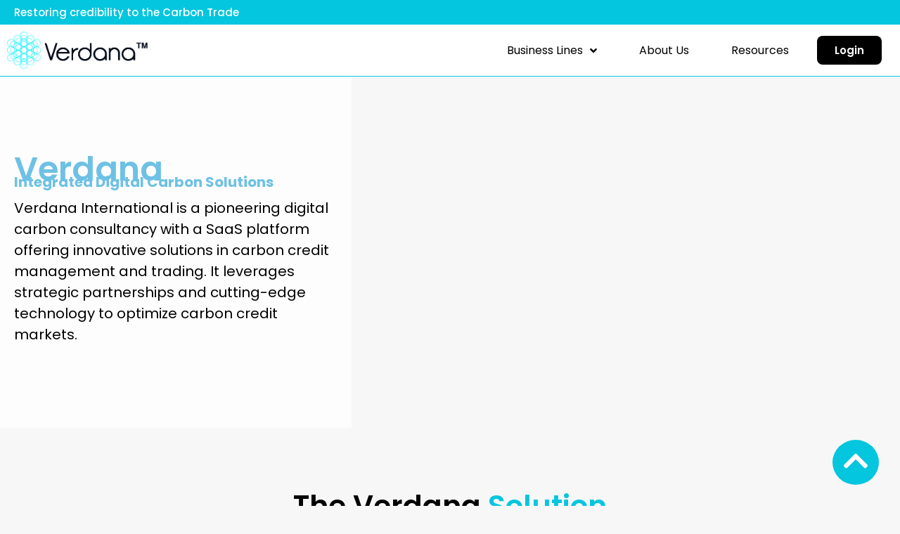

--- FILE ---
content_type: text/html; charset=UTF-8
request_url: https://verdana.io/
body_size: 161514
content:
<!doctype html>
<html lang="en-US">
<head>
	<meta charset="UTF-8">
	<meta name="viewport" content="width=device-width, initial-scale=1">
	<link rel="profile" href="https://gmpg.org/xfn/11">
	<meta name='robots' content='index, follow, max-image-preview:large, max-snippet:-1, max-video-preview:-1' />
	<style>img:is([sizes="auto" i], [sizes^="auto," i]) { contain-intrinsic-size: 3000px 1500px }</style>
	
	<!-- This site is optimized with the Yoast SEO plugin v26.3 - https://yoast.com/wordpress/plugins/seo/ -->
	<title>Carbon and Emissions Management Services - Verdana</title>
	<meta name="description" content="Verdana enhances carbon trade credibility with blockchain-based CFEE Label, Registry Services and Emissions Management System for secure GHG reporting." />
	<link rel="canonical" href="https://verdana.io/" />
	<meta property="og:locale" content="en_US" />
	<meta property="og:type" content="website" />
	<meta property="og:title" content="Carbon and Emissions Management Services - Verdana" />
	<meta property="og:description" content="Verdana enhances carbon trade credibility with blockchain-based CFEE Label, Registry Services and Emissions Management System for secure GHG reporting." />
	<meta property="og:url" content="https://verdana.io/" />
	<meta property="og:site_name" content="Verdana" />
	<meta property="article:modified_time" content="2025-10-03T05:13:33+00:00" />
	<meta property="og:image" content="https://verdana.io/wp-content/uploads/2024/10/242.jpg" />
	<meta property="og:image:width" content="242" />
	<meta property="og:image:height" content="108" />
	<meta property="og:image:type" content="image/jpeg" />
	<meta name="twitter:card" content="summary_large_image" />
	<script type="application/ld+json" class="yoast-schema-graph">{"@context":"https://schema.org","@graph":[{"@type":"WebPage","@id":"https://verdana.io/","url":"https://verdana.io/","name":"Carbon and Emissions Management Services - Verdana","isPartOf":{"@id":"https://verdana.io/#website"},"primaryImageOfPage":{"@id":"https://verdana.io/#primaryimage"},"image":{"@id":"https://verdana.io/#primaryimage"},"thumbnailUrl":"https://verdana.io/wp-content/uploads/2024/10/242.jpg","datePublished":"2024-10-22T04:50:07+00:00","dateModified":"2025-10-03T05:13:33+00:00","description":"Verdana enhances carbon trade credibility with blockchain-based CFEE Label, Registry Services and Emissions Management System for secure GHG reporting.","breadcrumb":{"@id":"https://verdana.io/#breadcrumb"},"inLanguage":"en-US","potentialAction":[{"@type":"ReadAction","target":["https://verdana.io/"]}]},{"@type":"ImageObject","inLanguage":"en-US","@id":"https://verdana.io/#primaryimage","url":"https://verdana.io/wp-content/uploads/2024/10/242.jpg","contentUrl":"https://verdana.io/wp-content/uploads/2024/10/242.jpg","width":242,"height":108},{"@type":"BreadcrumbList","@id":"https://verdana.io/#breadcrumb","itemListElement":[{"@type":"ListItem","position":1,"name":"Home"}]},{"@type":"WebSite","@id":"https://verdana.io/#website","url":"https://verdana.io/","name":"Verdana","description":"Carbon and Emissions Management Services","potentialAction":[{"@type":"SearchAction","target":{"@type":"EntryPoint","urlTemplate":"https://verdana.io/?s={search_term_string}"},"query-input":{"@type":"PropertyValueSpecification","valueRequired":true,"valueName":"search_term_string"}}],"inLanguage":"en-US"}]}</script>
	<!-- / Yoast SEO plugin. -->


<link rel='dns-prefetch' href='//www.googletagmanager.com' />
<link rel="alternate" type="application/rss+xml" title="Verdana &raquo; Feed" href="https://verdana.io/feed/" />
<link rel="alternate" type="application/rss+xml" title="Verdana &raquo; Comments Feed" href="https://verdana.io/comments/feed/" />
<script>
window._wpemojiSettings = {"baseUrl":"https:\/\/s.w.org\/images\/core\/emoji\/16.0.1\/72x72\/","ext":".png","svgUrl":"https:\/\/s.w.org\/images\/core\/emoji\/16.0.1\/svg\/","svgExt":".svg","source":{"concatemoji":"https:\/\/verdana.io\/wp-includes\/js\/wp-emoji-release.min.js?ver=6.8.3"}};
/*! This file is auto-generated */
!function(s,n){var o,i,e;function c(e){try{var t={supportTests:e,timestamp:(new Date).valueOf()};sessionStorage.setItem(o,JSON.stringify(t))}catch(e){}}function p(e,t,n){e.clearRect(0,0,e.canvas.width,e.canvas.height),e.fillText(t,0,0);var t=new Uint32Array(e.getImageData(0,0,e.canvas.width,e.canvas.height).data),a=(e.clearRect(0,0,e.canvas.width,e.canvas.height),e.fillText(n,0,0),new Uint32Array(e.getImageData(0,0,e.canvas.width,e.canvas.height).data));return t.every(function(e,t){return e===a[t]})}function u(e,t){e.clearRect(0,0,e.canvas.width,e.canvas.height),e.fillText(t,0,0);for(var n=e.getImageData(16,16,1,1),a=0;a<n.data.length;a++)if(0!==n.data[a])return!1;return!0}function f(e,t,n,a){switch(t){case"flag":return n(e,"\ud83c\udff3\ufe0f\u200d\u26a7\ufe0f","\ud83c\udff3\ufe0f\u200b\u26a7\ufe0f")?!1:!n(e,"\ud83c\udde8\ud83c\uddf6","\ud83c\udde8\u200b\ud83c\uddf6")&&!n(e,"\ud83c\udff4\udb40\udc67\udb40\udc62\udb40\udc65\udb40\udc6e\udb40\udc67\udb40\udc7f","\ud83c\udff4\u200b\udb40\udc67\u200b\udb40\udc62\u200b\udb40\udc65\u200b\udb40\udc6e\u200b\udb40\udc67\u200b\udb40\udc7f");case"emoji":return!a(e,"\ud83e\udedf")}return!1}function g(e,t,n,a){var r="undefined"!=typeof WorkerGlobalScope&&self instanceof WorkerGlobalScope?new OffscreenCanvas(300,150):s.createElement("canvas"),o=r.getContext("2d",{willReadFrequently:!0}),i=(o.textBaseline="top",o.font="600 32px Arial",{});return e.forEach(function(e){i[e]=t(o,e,n,a)}),i}function t(e){var t=s.createElement("script");t.src=e,t.defer=!0,s.head.appendChild(t)}"undefined"!=typeof Promise&&(o="wpEmojiSettingsSupports",i=["flag","emoji"],n.supports={everything:!0,everythingExceptFlag:!0},e=new Promise(function(e){s.addEventListener("DOMContentLoaded",e,{once:!0})}),new Promise(function(t){var n=function(){try{var e=JSON.parse(sessionStorage.getItem(o));if("object"==typeof e&&"number"==typeof e.timestamp&&(new Date).valueOf()<e.timestamp+604800&&"object"==typeof e.supportTests)return e.supportTests}catch(e){}return null}();if(!n){if("undefined"!=typeof Worker&&"undefined"!=typeof OffscreenCanvas&&"undefined"!=typeof URL&&URL.createObjectURL&&"undefined"!=typeof Blob)try{var e="postMessage("+g.toString()+"("+[JSON.stringify(i),f.toString(),p.toString(),u.toString()].join(",")+"));",a=new Blob([e],{type:"text/javascript"}),r=new Worker(URL.createObjectURL(a),{name:"wpTestEmojiSupports"});return void(r.onmessage=function(e){c(n=e.data),r.terminate(),t(n)})}catch(e){}c(n=g(i,f,p,u))}t(n)}).then(function(e){for(var t in e)n.supports[t]=e[t],n.supports.everything=n.supports.everything&&n.supports[t],"flag"!==t&&(n.supports.everythingExceptFlag=n.supports.everythingExceptFlag&&n.supports[t]);n.supports.everythingExceptFlag=n.supports.everythingExceptFlag&&!n.supports.flag,n.DOMReady=!1,n.readyCallback=function(){n.DOMReady=!0}}).then(function(){return e}).then(function(){var e;n.supports.everything||(n.readyCallback(),(e=n.source||{}).concatemoji?t(e.concatemoji):e.wpemoji&&e.twemoji&&(t(e.twemoji),t(e.wpemoji)))}))}((window,document),window._wpemojiSettings);
</script>
<style id='wp-emoji-styles-inline-css'>

	img.wp-smiley, img.emoji {
		display: inline !important;
		border: none !important;
		box-shadow: none !important;
		height: 1em !important;
		width: 1em !important;
		margin: 0 0.07em !important;
		vertical-align: -0.1em !important;
		background: none !important;
		padding: 0 !important;
	}
</style>
<link rel='stylesheet' id='jet-engine-frontend-css' href='https://verdana.io/wp-content/plugins/jet-engine/assets/css/frontend.css?ver=3.4.1' media='all' />
<style id='global-styles-inline-css'>
:root{--wp--preset--aspect-ratio--square: 1;--wp--preset--aspect-ratio--4-3: 4/3;--wp--preset--aspect-ratio--3-4: 3/4;--wp--preset--aspect-ratio--3-2: 3/2;--wp--preset--aspect-ratio--2-3: 2/3;--wp--preset--aspect-ratio--16-9: 16/9;--wp--preset--aspect-ratio--9-16: 9/16;--wp--preset--color--black: #000000;--wp--preset--color--cyan-bluish-gray: #abb8c3;--wp--preset--color--white: #ffffff;--wp--preset--color--pale-pink: #f78da7;--wp--preset--color--vivid-red: #cf2e2e;--wp--preset--color--luminous-vivid-orange: #ff6900;--wp--preset--color--luminous-vivid-amber: #fcb900;--wp--preset--color--light-green-cyan: #7bdcb5;--wp--preset--color--vivid-green-cyan: #00d084;--wp--preset--color--pale-cyan-blue: #8ed1fc;--wp--preset--color--vivid-cyan-blue: #0693e3;--wp--preset--color--vivid-purple: #9b51e0;--wp--preset--gradient--vivid-cyan-blue-to-vivid-purple: linear-gradient(135deg,rgba(6,147,227,1) 0%,rgb(155,81,224) 100%);--wp--preset--gradient--light-green-cyan-to-vivid-green-cyan: linear-gradient(135deg,rgb(122,220,180) 0%,rgb(0,208,130) 100%);--wp--preset--gradient--luminous-vivid-amber-to-luminous-vivid-orange: linear-gradient(135deg,rgba(252,185,0,1) 0%,rgba(255,105,0,1) 100%);--wp--preset--gradient--luminous-vivid-orange-to-vivid-red: linear-gradient(135deg,rgba(255,105,0,1) 0%,rgb(207,46,46) 100%);--wp--preset--gradient--very-light-gray-to-cyan-bluish-gray: linear-gradient(135deg,rgb(238,238,238) 0%,rgb(169,184,195) 100%);--wp--preset--gradient--cool-to-warm-spectrum: linear-gradient(135deg,rgb(74,234,220) 0%,rgb(151,120,209) 20%,rgb(207,42,186) 40%,rgb(238,44,130) 60%,rgb(251,105,98) 80%,rgb(254,248,76) 100%);--wp--preset--gradient--blush-light-purple: linear-gradient(135deg,rgb(255,206,236) 0%,rgb(152,150,240) 100%);--wp--preset--gradient--blush-bordeaux: linear-gradient(135deg,rgb(254,205,165) 0%,rgb(254,45,45) 50%,rgb(107,0,62) 100%);--wp--preset--gradient--luminous-dusk: linear-gradient(135deg,rgb(255,203,112) 0%,rgb(199,81,192) 50%,rgb(65,88,208) 100%);--wp--preset--gradient--pale-ocean: linear-gradient(135deg,rgb(255,245,203) 0%,rgb(182,227,212) 50%,rgb(51,167,181) 100%);--wp--preset--gradient--electric-grass: linear-gradient(135deg,rgb(202,248,128) 0%,rgb(113,206,126) 100%);--wp--preset--gradient--midnight: linear-gradient(135deg,rgb(2,3,129) 0%,rgb(40,116,252) 100%);--wp--preset--font-size--small: 13px;--wp--preset--font-size--medium: 20px;--wp--preset--font-size--large: 36px;--wp--preset--font-size--x-large: 42px;--wp--preset--spacing--20: 0.44rem;--wp--preset--spacing--30: 0.67rem;--wp--preset--spacing--40: 1rem;--wp--preset--spacing--50: 1.5rem;--wp--preset--spacing--60: 2.25rem;--wp--preset--spacing--70: 3.38rem;--wp--preset--spacing--80: 5.06rem;--wp--preset--shadow--natural: 6px 6px 9px rgba(0, 0, 0, 0.2);--wp--preset--shadow--deep: 12px 12px 50px rgba(0, 0, 0, 0.4);--wp--preset--shadow--sharp: 6px 6px 0px rgba(0, 0, 0, 0.2);--wp--preset--shadow--outlined: 6px 6px 0px -3px rgba(255, 255, 255, 1), 6px 6px rgba(0, 0, 0, 1);--wp--preset--shadow--crisp: 6px 6px 0px rgba(0, 0, 0, 1);}:root { --wp--style--global--content-size: 800px;--wp--style--global--wide-size: 1200px; }:where(body) { margin: 0; }.wp-site-blocks > .alignleft { float: left; margin-right: 2em; }.wp-site-blocks > .alignright { float: right; margin-left: 2em; }.wp-site-blocks > .aligncenter { justify-content: center; margin-left: auto; margin-right: auto; }:where(.wp-site-blocks) > * { margin-block-start: 24px; margin-block-end: 0; }:where(.wp-site-blocks) > :first-child { margin-block-start: 0; }:where(.wp-site-blocks) > :last-child { margin-block-end: 0; }:root { --wp--style--block-gap: 24px; }:root :where(.is-layout-flow) > :first-child{margin-block-start: 0;}:root :where(.is-layout-flow) > :last-child{margin-block-end: 0;}:root :where(.is-layout-flow) > *{margin-block-start: 24px;margin-block-end: 0;}:root :where(.is-layout-constrained) > :first-child{margin-block-start: 0;}:root :where(.is-layout-constrained) > :last-child{margin-block-end: 0;}:root :where(.is-layout-constrained) > *{margin-block-start: 24px;margin-block-end: 0;}:root :where(.is-layout-flex){gap: 24px;}:root :where(.is-layout-grid){gap: 24px;}.is-layout-flow > .alignleft{float: left;margin-inline-start: 0;margin-inline-end: 2em;}.is-layout-flow > .alignright{float: right;margin-inline-start: 2em;margin-inline-end: 0;}.is-layout-flow > .aligncenter{margin-left: auto !important;margin-right: auto !important;}.is-layout-constrained > .alignleft{float: left;margin-inline-start: 0;margin-inline-end: 2em;}.is-layout-constrained > .alignright{float: right;margin-inline-start: 2em;margin-inline-end: 0;}.is-layout-constrained > .aligncenter{margin-left: auto !important;margin-right: auto !important;}.is-layout-constrained > :where(:not(.alignleft):not(.alignright):not(.alignfull)){max-width: var(--wp--style--global--content-size);margin-left: auto !important;margin-right: auto !important;}.is-layout-constrained > .alignwide{max-width: var(--wp--style--global--wide-size);}body .is-layout-flex{display: flex;}.is-layout-flex{flex-wrap: wrap;align-items: center;}.is-layout-flex > :is(*, div){margin: 0;}body .is-layout-grid{display: grid;}.is-layout-grid > :is(*, div){margin: 0;}body{padding-top: 0px;padding-right: 0px;padding-bottom: 0px;padding-left: 0px;}a:where(:not(.wp-element-button)){text-decoration: underline;}:root :where(.wp-element-button, .wp-block-button__link){background-color: #32373c;border-width: 0;color: #fff;font-family: inherit;font-size: inherit;line-height: inherit;padding: calc(0.667em + 2px) calc(1.333em + 2px);text-decoration: none;}.has-black-color{color: var(--wp--preset--color--black) !important;}.has-cyan-bluish-gray-color{color: var(--wp--preset--color--cyan-bluish-gray) !important;}.has-white-color{color: var(--wp--preset--color--white) !important;}.has-pale-pink-color{color: var(--wp--preset--color--pale-pink) !important;}.has-vivid-red-color{color: var(--wp--preset--color--vivid-red) !important;}.has-luminous-vivid-orange-color{color: var(--wp--preset--color--luminous-vivid-orange) !important;}.has-luminous-vivid-amber-color{color: var(--wp--preset--color--luminous-vivid-amber) !important;}.has-light-green-cyan-color{color: var(--wp--preset--color--light-green-cyan) !important;}.has-vivid-green-cyan-color{color: var(--wp--preset--color--vivid-green-cyan) !important;}.has-pale-cyan-blue-color{color: var(--wp--preset--color--pale-cyan-blue) !important;}.has-vivid-cyan-blue-color{color: var(--wp--preset--color--vivid-cyan-blue) !important;}.has-vivid-purple-color{color: var(--wp--preset--color--vivid-purple) !important;}.has-black-background-color{background-color: var(--wp--preset--color--black) !important;}.has-cyan-bluish-gray-background-color{background-color: var(--wp--preset--color--cyan-bluish-gray) !important;}.has-white-background-color{background-color: var(--wp--preset--color--white) !important;}.has-pale-pink-background-color{background-color: var(--wp--preset--color--pale-pink) !important;}.has-vivid-red-background-color{background-color: var(--wp--preset--color--vivid-red) !important;}.has-luminous-vivid-orange-background-color{background-color: var(--wp--preset--color--luminous-vivid-orange) !important;}.has-luminous-vivid-amber-background-color{background-color: var(--wp--preset--color--luminous-vivid-amber) !important;}.has-light-green-cyan-background-color{background-color: var(--wp--preset--color--light-green-cyan) !important;}.has-vivid-green-cyan-background-color{background-color: var(--wp--preset--color--vivid-green-cyan) !important;}.has-pale-cyan-blue-background-color{background-color: var(--wp--preset--color--pale-cyan-blue) !important;}.has-vivid-cyan-blue-background-color{background-color: var(--wp--preset--color--vivid-cyan-blue) !important;}.has-vivid-purple-background-color{background-color: var(--wp--preset--color--vivid-purple) !important;}.has-black-border-color{border-color: var(--wp--preset--color--black) !important;}.has-cyan-bluish-gray-border-color{border-color: var(--wp--preset--color--cyan-bluish-gray) !important;}.has-white-border-color{border-color: var(--wp--preset--color--white) !important;}.has-pale-pink-border-color{border-color: var(--wp--preset--color--pale-pink) !important;}.has-vivid-red-border-color{border-color: var(--wp--preset--color--vivid-red) !important;}.has-luminous-vivid-orange-border-color{border-color: var(--wp--preset--color--luminous-vivid-orange) !important;}.has-luminous-vivid-amber-border-color{border-color: var(--wp--preset--color--luminous-vivid-amber) !important;}.has-light-green-cyan-border-color{border-color: var(--wp--preset--color--light-green-cyan) !important;}.has-vivid-green-cyan-border-color{border-color: var(--wp--preset--color--vivid-green-cyan) !important;}.has-pale-cyan-blue-border-color{border-color: var(--wp--preset--color--pale-cyan-blue) !important;}.has-vivid-cyan-blue-border-color{border-color: var(--wp--preset--color--vivid-cyan-blue) !important;}.has-vivid-purple-border-color{border-color: var(--wp--preset--color--vivid-purple) !important;}.has-vivid-cyan-blue-to-vivid-purple-gradient-background{background: var(--wp--preset--gradient--vivid-cyan-blue-to-vivid-purple) !important;}.has-light-green-cyan-to-vivid-green-cyan-gradient-background{background: var(--wp--preset--gradient--light-green-cyan-to-vivid-green-cyan) !important;}.has-luminous-vivid-amber-to-luminous-vivid-orange-gradient-background{background: var(--wp--preset--gradient--luminous-vivid-amber-to-luminous-vivid-orange) !important;}.has-luminous-vivid-orange-to-vivid-red-gradient-background{background: var(--wp--preset--gradient--luminous-vivid-orange-to-vivid-red) !important;}.has-very-light-gray-to-cyan-bluish-gray-gradient-background{background: var(--wp--preset--gradient--very-light-gray-to-cyan-bluish-gray) !important;}.has-cool-to-warm-spectrum-gradient-background{background: var(--wp--preset--gradient--cool-to-warm-spectrum) !important;}.has-blush-light-purple-gradient-background{background: var(--wp--preset--gradient--blush-light-purple) !important;}.has-blush-bordeaux-gradient-background{background: var(--wp--preset--gradient--blush-bordeaux) !important;}.has-luminous-dusk-gradient-background{background: var(--wp--preset--gradient--luminous-dusk) !important;}.has-pale-ocean-gradient-background{background: var(--wp--preset--gradient--pale-ocean) !important;}.has-electric-grass-gradient-background{background: var(--wp--preset--gradient--electric-grass) !important;}.has-midnight-gradient-background{background: var(--wp--preset--gradient--midnight) !important;}.has-small-font-size{font-size: var(--wp--preset--font-size--small) !important;}.has-medium-font-size{font-size: var(--wp--preset--font-size--medium) !important;}.has-large-font-size{font-size: var(--wp--preset--font-size--large) !important;}.has-x-large-font-size{font-size: var(--wp--preset--font-size--x-large) !important;}
:root :where(.wp-block-pullquote){font-size: 1.5em;line-height: 1.6;}
</style>
<link rel='stylesheet' id='f12-cf7-captcha-style-css' href='https://verdana.io/wp-content/plugins/captcha-for-contact-form-7/core/assets/f12-cf7-captcha.css?ver=6.8.3' media='all' />
<link rel='stylesheet' id='hello-elementor-css' href='https://verdana.io/wp-content/themes/hello-elementor/assets/css/reset.css?ver=3.4.5' media='all' />
<link rel='stylesheet' id='hello-elementor-theme-style-css' href='https://verdana.io/wp-content/themes/hello-elementor/assets/css/theme.css?ver=3.4.5' media='all' />
<link rel='stylesheet' id='hello-elementor-header-footer-css' href='https://verdana.io/wp-content/themes/hello-elementor/assets/css/header-footer.css?ver=3.4.5' media='all' />
<link rel='stylesheet' id='elementor-frontend-css' href='https://verdana.io/wp-content/plugins/elementor/assets/css/frontend.min.css?ver=3.33.0' media='all' />
<link rel='stylesheet' id='elementor-post-6-css' href='https://verdana.io/wp-content/uploads/elementor/css/post-6.css?ver=1766291047' media='all' />
<link rel='stylesheet' id='widget-heading-css' href='https://verdana.io/wp-content/plugins/elementor/assets/css/widget-heading.min.css?ver=3.33.0' media='all' />
<link rel='stylesheet' id='widget-image-css' href='https://verdana.io/wp-content/plugins/elementor/assets/css/widget-image.min.css?ver=3.33.0' media='all' />
<link rel='stylesheet' id='widget-nav-menu-css' href='https://verdana.io/wp-content/plugins/elementor-pro/assets/css/widget-nav-menu.min.css?ver=3.33.0' media='all' />
<link rel='stylesheet' id='e-sticky-css' href='https://verdana.io/wp-content/plugins/elementor-pro/assets/css/modules/sticky.min.css?ver=3.33.0' media='all' />
<link rel='stylesheet' id='widget-icon-list-css' href='https://verdana.io/wp-content/plugins/elementor/assets/css/widget-icon-list.min.css?ver=3.33.0' media='all' />
<link rel='stylesheet' id='elementor-icons-css' href='https://verdana.io/wp-content/plugins/elementor/assets/lib/eicons/css/elementor-icons.min.css?ver=5.44.0' media='all' />
<link rel='stylesheet' id='widget-video-css' href='https://verdana.io/wp-content/plugins/elementor/assets/css/widget-video.min.css?ver=3.33.0' media='all' />
<link rel='stylesheet' id='e-animation-fadeIn-css' href='https://verdana.io/wp-content/plugins/elementor/assets/lib/animations/styles/fadeIn.min.css?ver=3.33.0' media='all' />
<link rel='stylesheet' id='widget-image-box-css' href='https://verdana.io/wp-content/plugins/elementor/assets/css/widget-image-box.min.css?ver=3.33.0' media='all' />
<link rel='stylesheet' id='widget-icon-box-css' href='https://verdana.io/wp-content/plugins/elementor/assets/css/widget-icon-box.min.css?ver=3.33.0' media='all' />
<link rel='stylesheet' id='elementor-post-2587-css' href='https://verdana.io/wp-content/uploads/elementor/css/post-2587.css?ver=1766291048' media='all' />
<link rel='stylesheet' id='elementor-post-12-css' href='https://verdana.io/wp-content/uploads/elementor/css/post-12.css?ver=1766291048' media='all' />
<link rel='stylesheet' id='elementor-post-24-css' href='https://verdana.io/wp-content/uploads/elementor/css/post-24.css?ver=1766291048' media='all' />
<link rel='stylesheet' id='elementor-gf-local-poppins-css' href='https://verdana.io/wp-content/uploads/elementor/google-fonts/css/poppins.css?ver=1742271701' media='all' />
<link rel='stylesheet' id='elementor-icons-shared-0-css' href='https://verdana.io/wp-content/plugins/elementor/assets/lib/font-awesome/css/fontawesome.min.css?ver=5.15.3' media='all' />
<link rel='stylesheet' id='elementor-icons-fa-solid-css' href='https://verdana.io/wp-content/plugins/elementor/assets/lib/font-awesome/css/solid.min.css?ver=5.15.3' media='all' />
<link rel='stylesheet' id='elementor-icons-fa-brands-css' href='https://verdana.io/wp-content/plugins/elementor/assets/lib/font-awesome/css/brands.min.css?ver=5.15.3' media='all' />
<script src="https://verdana.io/wp-includes/js/jquery/jquery.min.js?ver=3.7.1" id="jquery-core-js"></script>
<script src="https://verdana.io/wp-includes/js/jquery/jquery-migrate.min.js?ver=3.4.1" id="jquery-migrate-js"></script>
<script id="f12-cf7-captcha-elementor-js-extra">
var f12_cf7_captcha_elementor = {"ajaxurl":"https:\/\/verdana.io\/wp-admin\/admin-ajax.php"};
</script>
<script src="https://verdana.io/wp-content/plugins/captcha-for-contact-form-7/compatibility/elementor/assets/f12-cf7-captcha-elementor.js?ver=6.8.3" id="f12-cf7-captcha-elementor-js"></script>

<!-- Google tag (gtag.js) snippet added by Site Kit -->
<!-- Google Analytics snippet added by Site Kit -->
<script src="https://www.googletagmanager.com/gtag/js?id=GT-M38QV46" id="google_gtagjs-js" async></script>
<script id="google_gtagjs-js-after">
window.dataLayer = window.dataLayer || [];function gtag(){dataLayer.push(arguments);}
gtag("set","linker",{"domains":["verdana.io"]});
gtag("js", new Date());
gtag("set", "developer_id.dZTNiMT", true);
gtag("config", "GT-M38QV46");
</script>
<link rel="https://api.w.org/" href="https://verdana.io/wp-json/" /><link rel="alternate" title="JSON" type="application/json" href="https://verdana.io/wp-json/wp/v2/pages/2587" /><link rel="EditURI" type="application/rsd+xml" title="RSD" href="https://verdana.io/xmlrpc.php?rsd" />
<meta name="generator" content="WordPress 6.8.3" />
<link rel='shortlink' href='https://verdana.io/' />
<link rel="alternate" title="oEmbed (JSON)" type="application/json+oembed" href="https://verdana.io/wp-json/oembed/1.0/embed?url=https%3A%2F%2Fverdana.io%2F" />
<link rel="alternate" title="oEmbed (XML)" type="text/xml+oembed" href="https://verdana.io/wp-json/oembed/1.0/embed?url=https%3A%2F%2Fverdana.io%2F&#038;format=xml" />
<meta name="generator" content="Site Kit by Google 1.165.0" /><meta name="generator" content="Elementor 3.33.0; features: additional_custom_breakpoints; settings: css_print_method-external, google_font-enabled, font_display-swap">
			<style>
				.e-con.e-parent:nth-of-type(n+4):not(.e-lazyloaded):not(.e-no-lazyload),
				.e-con.e-parent:nth-of-type(n+4):not(.e-lazyloaded):not(.e-no-lazyload) * {
					background-image: none !important;
				}
				@media screen and (max-height: 1024px) {
					.e-con.e-parent:nth-of-type(n+3):not(.e-lazyloaded):not(.e-no-lazyload),
					.e-con.e-parent:nth-of-type(n+3):not(.e-lazyloaded):not(.e-no-lazyload) * {
						background-image: none !important;
					}
				}
				@media screen and (max-height: 640px) {
					.e-con.e-parent:nth-of-type(n+2):not(.e-lazyloaded):not(.e-no-lazyload),
					.e-con.e-parent:nth-of-type(n+2):not(.e-lazyloaded):not(.e-no-lazyload) * {
						background-image: none !important;
					}
				}
			</style>
			
<!-- Google Tag Manager snippet added by Site Kit -->
<script>
			( function( w, d, s, l, i ) {
				w[l] = w[l] || [];
				w[l].push( {'gtm.start': new Date().getTime(), event: 'gtm.js'} );
				var f = d.getElementsByTagName( s )[0],
					j = d.createElement( s ), dl = l != 'dataLayer' ? '&l=' + l : '';
				j.async = true;
				j.src = 'https://www.googletagmanager.com/gtm.js?id=' + i + dl;
				f.parentNode.insertBefore( j, f );
			} )( window, document, 'script', 'dataLayer', 'GTM-TKCFFSD' );
			
</script>

<!-- End Google Tag Manager snippet added by Site Kit -->
<link rel="icon" href="https://verdana.io/wp-content/uploads/2023/06/vedana-sitetab-logo-1-150x150.png" sizes="32x32" />
<link rel="icon" href="https://verdana.io/wp-content/uploads/2023/06/vedana-sitetab-logo-1-300x300.png" sizes="192x192" />
<link rel="apple-touch-icon" href="https://verdana.io/wp-content/uploads/2023/06/vedana-sitetab-logo-1-300x300.png" />
<meta name="msapplication-TileImage" content="https://verdana.io/wp-content/uploads/2023/06/vedana-sitetab-logo-1-300x300.png" />
		<style id="wp-custom-css">
			.testvideo {
	display: inline;
	position: relative;
}
.testvideo:before {    
	content: '';
    width: 100%;
    height: 100%;
    left: 0;
    top: 0;
    background: rgba(0, 0, 0, 0);
    position: absolute;
    z-index: 9;
}
.testvideo .elementor-widget-container {
	position: relative; width: 100%; overflow: hidden; padding-top: 56.25%;
}
.testvideo .elementor-widget-container iframe {
	position: absolute; top: 0; left: 0; right: 0; width: 100%; height: 100%; border: none; height:calc(100vw*(315/560));
}
.elementor-336 .elementor-element.elementor-element-0ff1eb6:not(.elementor-motion-effects-element-type-background), 
.elementor-180 .elementor-element.elementor-element-0d704bf:not(.elementor-motion-effects-element-type-background), .elementor-2689 .elementor-element.elementor-element-3f8a9443:not(.elementor-motion-effects-element-type-background),
.elementor-2746 .elementor-element.elementor-element-53f14c89:not(.elementor-motion-effects-element-type-background), .elementor-2752 .elementor-element.elementor-element-ad62f6c:not(.elementor-motion-effects-element-type-background), .elementor-2758 .elementor-element.elementor-element-3ae388c0:not(.elementor-motion-effects-element-type-background), .elementor-258 .elementor-element.elementor-element-f075b2a:not(.elementor-motion-effects-element-type-background) {
	background-image: none;
}
body.logged-in .loggins {
	display: none;
}

.elementor-swiper .swiper-slide-contents {
    background-color: #FFFFFFC4;
    border-radius: 12px 12px 12px 12px;
    padding: 30px;
	max-width: 1200px !important;
}
.elementor-swiper .swiper-slide-contents p {
	font-size: 16px;
	line-height: 1.4;
}

h1.entry-title {
	display: none;
}

html{
	scroll-behavior: smooth;
}

.bluetext{
    color: #04C6DE;
}

.keyword{
    color: #4776E6;
		font-weight:800;
}

table thead th {
	background: #66AAF0;
	text-align: left;
	color: #fff;
}

.symm-edit-header-icon {
	width: 160px;
	flex-direction: row !important;
	padding: 0;
	margin-left: 40px;
}

.symm-edit-header-icon .elementor-widget-heading p {
	font-size: 12px !important;
}

.symm-edit-header-icon .elementor-widget-image {
	width: 62px !important;
}		</style>
		</head>
<body class="home wp-singular page-template-default page page-id-2587 wp-embed-responsive wp-theme-hello-elementor hello-elementor-default elementor-default elementor-kit-6 elementor-page elementor-page-2587">

		<!-- Google Tag Manager (noscript) snippet added by Site Kit -->
		<noscript>
			<iframe src="https://www.googletagmanager.com/ns.html?id=GTM-TKCFFSD" height="0" width="0" style="display:none;visibility:hidden"></iframe>
		</noscript>
		<!-- End Google Tag Manager (noscript) snippet added by Site Kit -->
		
<a class="skip-link screen-reader-text" href="#content">Skip to content</a>

		<header data-elementor-type="header" data-elementor-id="12" class="elementor elementor-12 elementor-location-header" data-elementor-post-type="elementor_library">
			<div class="elementor-element elementor-element-7793043 e-con-full e-flex e-con e-parent" data-id="7793043" data-element_type="container" data-settings="{&quot;background_background&quot;:&quot;classic&quot;,&quot;sticky&quot;:&quot;top&quot;,&quot;sticky_parent&quot;:&quot;yes&quot;,&quot;sticky_on&quot;:[&quot;desktop&quot;,&quot;tablet&quot;,&quot;mobile&quot;],&quot;sticky_offset&quot;:0,&quot;sticky_effects_offset&quot;:0,&quot;sticky_anchor_link_offset&quot;:0}">
		<div class="elementor-element elementor-element-fdb6ea6 e-flex e-con-boxed e-con e-child" data-id="fdb6ea6" data-element_type="container">
					<div class="e-con-inner">
		<div class="elementor-element elementor-element-fc2652e e-flex e-con-boxed e-con e-child" data-id="fc2652e" data-element_type="container">
					<div class="e-con-inner">
				<div class="elementor-element elementor-element-e5d1c06 elementor-widget__width-auto elementor-widget elementor-widget-heading" data-id="e5d1c06" data-element_type="widget" data-widget_type="heading.default">
				<div class="elementor-widget-container">
					<h2 class="elementor-heading-title elementor-size-default">Restoring credibility to the Carbon Trade</h2>				</div>
				</div>
					</div>
				</div>
					</div>
				</div>
		<div class="elementor-element elementor-element-5beb984 e-flex e-con-boxed e-con e-child" data-id="5beb984" data-element_type="container" data-settings="{&quot;background_background&quot;:&quot;classic&quot;}">
					<div class="e-con-inner">
		<div class="elementor-element elementor-element-0bcec2e e-con-full e-flex e-con e-child" data-id="0bcec2e" data-element_type="container">
				<div class="elementor-element elementor-element-de7b131 elementor-widget elementor-widget-image" data-id="de7b131" data-element_type="widget" data-widget_type="image.default">
				<div class="elementor-widget-container">
																<a href="https://verdana.io">
							<img fetchpriority="high" width="505" height="135" src="https://verdana.io/wp-content/uploads/2023/05/Verdana_blacklogo.png" class="attachment-large size-large wp-image-4126" alt="" srcset="https://verdana.io/wp-content/uploads/2023/05/Verdana_blacklogo.png 505w, https://verdana.io/wp-content/uploads/2023/05/Verdana_blacklogo-300x80.png 300w" sizes="(max-width: 505px) 100vw, 505px" />								</a>
															</div>
				</div>
				</div>
		<div class="elementor-element elementor-element-e82e7c7 e-con-full e-flex e-con e-child" data-id="e82e7c7" data-element_type="container">
				<div class="elementor-element elementor-element-4bfb40f elementor-nav-menu__align-end elementor-nav-menu--stretch elementor-nav-menu--dropdown-tablet elementor-nav-menu__text-align-aside elementor-nav-menu--toggle elementor-nav-menu--burger elementor-widget elementor-widget-nav-menu" data-id="4bfb40f" data-element_type="widget" data-settings="{&quot;submenu_icon&quot;:{&quot;value&quot;:&quot;&lt;i class=\&quot;fas fa-angle-down\&quot; aria-hidden=\&quot;true\&quot;&gt;&lt;\/i&gt;&quot;,&quot;library&quot;:&quot;fa-solid&quot;},&quot;full_width&quot;:&quot;stretch&quot;,&quot;layout&quot;:&quot;horizontal&quot;,&quot;toggle&quot;:&quot;burger&quot;}" data-widget_type="nav-menu.default">
				<div class="elementor-widget-container">
								<nav aria-label="Menu" class="elementor-nav-menu--main elementor-nav-menu__container elementor-nav-menu--layout-horizontal e--pointer-underline e--animation-fade">
				<ul id="menu-1-4bfb40f" class="elementor-nav-menu"><li class="menu-item menu-item-type-custom menu-item-object-custom menu-item-has-children menu-item-147"><a class="elementor-item">Business Lines</a>
<ul class="sub-menu elementor-nav-menu--dropdown">
	<li class="menu-item menu-item-type-post_type menu-item-object-page menu-item-3124"><a href="https://verdana.io/carbon-consultancy/" class="elementor-sub-item">Carbon Consultancy</a></li>
	<li class="menu-item menu-item-type-post_type menu-item-object-page menu-item-3207"><a href="https://verdana.io/verdana-emissions-management-system/" class="elementor-sub-item">Emissions Management Services (EMS)</a></li>
	<li class="menu-item menu-item-type-post_type menu-item-object-page menu-item-3123"><a href="https://verdana.io/carbon-crediting-services/" class="elementor-sub-item">Carbon Crediting Services</a></li>
	<li class="menu-item menu-item-type-post_type menu-item-object-page menu-item-3122"><a href="https://verdana.io/carbon-asset-management/" class="elementor-sub-item">Carbon Asset Management</a></li>
</ul>
</li>
<li class="menu-item menu-item-type-post_type menu-item-object-page menu-item-294"><a href="https://verdana.io/about/" class="elementor-item">About Us</a></li>
<li class="menu-item menu-item-type-post_type menu-item-object-page menu-item-348"><a href="https://verdana.io/resources/" class="elementor-item">Resources</a></li>
</ul>			</nav>
					<div class="elementor-menu-toggle" role="button" tabindex="0" aria-label="Menu Toggle" aria-expanded="false">
			<i aria-hidden="true" role="presentation" class="elementor-menu-toggle__icon--open eicon-menu-bar"></i><i aria-hidden="true" role="presentation" class="elementor-menu-toggle__icon--close eicon-close"></i>		</div>
					<nav class="elementor-nav-menu--dropdown elementor-nav-menu__container" aria-hidden="true">
				<ul id="menu-2-4bfb40f" class="elementor-nav-menu"><li class="menu-item menu-item-type-custom menu-item-object-custom menu-item-has-children menu-item-147"><a class="elementor-item" tabindex="-1">Business Lines</a>
<ul class="sub-menu elementor-nav-menu--dropdown">
	<li class="menu-item menu-item-type-post_type menu-item-object-page menu-item-3124"><a href="https://verdana.io/carbon-consultancy/" class="elementor-sub-item" tabindex="-1">Carbon Consultancy</a></li>
	<li class="menu-item menu-item-type-post_type menu-item-object-page menu-item-3207"><a href="https://verdana.io/verdana-emissions-management-system/" class="elementor-sub-item" tabindex="-1">Emissions Management Services (EMS)</a></li>
	<li class="menu-item menu-item-type-post_type menu-item-object-page menu-item-3123"><a href="https://verdana.io/carbon-crediting-services/" class="elementor-sub-item" tabindex="-1">Carbon Crediting Services</a></li>
	<li class="menu-item menu-item-type-post_type menu-item-object-page menu-item-3122"><a href="https://verdana.io/carbon-asset-management/" class="elementor-sub-item" tabindex="-1">Carbon Asset Management</a></li>
</ul>
</li>
<li class="menu-item menu-item-type-post_type menu-item-object-page menu-item-294"><a href="https://verdana.io/about/" class="elementor-item" tabindex="-1">About Us</a></li>
<li class="menu-item menu-item-type-post_type menu-item-object-page menu-item-348"><a href="https://verdana.io/resources/" class="elementor-item" tabindex="-1">Resources</a></li>
</ul>			</nav>
						</div>
				</div>
				</div>
				<div class="elementor-element elementor-element-e297a88 elementor-hidden-tablet elementor-hidden-mobile loggins elementor-widget elementor-widget-button" data-id="e297a88" data-element_type="widget" data-widget_type="button.default">
				<div class="elementor-widget-container">
									<div class="elementor-button-wrapper">
					<a class="elementor-button elementor-button-link elementor-size-sm" href="http://app.verdana.io/verdana/welcome.php?_gl=1*12uxdlm*_ga*MTMwNzYzNDg1OC4xNjg1Njk4MzMy*_ga_PK1JZZHMJY*MTY4OTU2NzQ0OC4xMi4wLjE2ODk1Njc0NDguNjAuMC4w&#038;_ga=2.242930050.1695384375.1689567449-1307634858.1685698332">
						<span class="elementor-button-content-wrapper">
									<span class="elementor-button-text">Login</span>
					</span>
					</a>
				</div>
								</div>
				</div>
		<div class="elementor-element elementor-element-7789ff1 e-con-full symm-edit-header-icon elementor-hidden-desktop elementor-hidden-tablet elementor-hidden-mobile e-flex e-con e-child" data-id="7789ff1" data-element_type="container">
				<div class="elementor-element elementor-element-e7a3c34 elementor-widget elementor-widget-heading" data-id="e7a3c34" data-element_type="widget" data-widget_type="heading.default">
				<div class="elementor-widget-container">
					<p class="elementor-heading-title elementor-size-default">A member of</p>				</div>
				</div>
				<div class="elementor-element elementor-element-93f665c elementor-widget elementor-widget-image" data-id="93f665c" data-element_type="widget" data-widget_type="image.default">
				<div class="elementor-widget-container">
															<img width="720" height="1024" src="https://verdana.io/wp-content/uploads/2023/07/verdana-singapore-green-building-council-720x1024.png" class="attachment-large size-large wp-image-999" alt="" srcset="https://verdana.io/wp-content/uploads/2023/07/verdana-singapore-green-building-council-720x1024.png 720w, https://verdana.io/wp-content/uploads/2023/07/verdana-singapore-green-building-council-211x300.png 211w, https://verdana.io/wp-content/uploads/2023/07/verdana-singapore-green-building-council-768x1093.png 768w, https://verdana.io/wp-content/uploads/2023/07/verdana-singapore-green-building-council-1079x1536.png 1079w, https://verdana.io/wp-content/uploads/2023/07/verdana-singapore-green-building-council.png 1206w" sizes="(max-width: 720px) 100vw, 720px" />															</div>
				</div>
				</div>
					</div>
				</div>
				</div>
				</header>
		
<main id="content" class="site-main post-2587 page type-page status-publish hentry">

			<div class="page-header">
			<h1 class="entry-title">Home</h1>		</div>
	
	<div class="page-content">
				<div data-elementor-type="wp-page" data-elementor-id="2587" class="elementor elementor-2587" data-elementor-post-type="page">
				<div class="elementor-element elementor-element-d527034 e-con-full animated-slow elementor-hidden-mobile e-flex elementor-invisible e-con e-parent" data-id="d527034" data-element_type="container" data-settings="{&quot;background_background&quot;:&quot;classic&quot;,&quot;animation&quot;:&quot;fadeIn&quot;}">
		<div class="elementor-element elementor-element-b0c6ca0 e-con-full e-flex e-con e-child" data-id="b0c6ca0" data-element_type="container" data-settings="{&quot;background_background&quot;:&quot;classic&quot;}">
		<div class="elementor-element elementor-element-b31d67e elementor-hidden-mobile e-flex e-con-boxed e-con e-child" data-id="b31d67e" data-element_type="container">
					<div class="e-con-inner">
				<div class="elementor-element elementor-element-cd0267f elementor-widget elementor-widget-heading" data-id="cd0267f" data-element_type="widget" data-widget_type="heading.default">
				<div class="elementor-widget-container">
					<h2 class="elementor-heading-title elementor-size-default">Verdana</h2>				</div>
				</div>
				<div class="elementor-element elementor-element-f2fc117 elementor-widget__width-initial elementor-widget elementor-widget-text-editor" data-id="f2fc117" data-element_type="widget" data-widget_type="text-editor.default">
				<div class="elementor-widget-container">
									<p>Integrated Digital Carbon Solutions</p>								</div>
				</div>
				<div class="elementor-element elementor-element-31a386e elementor-widget__width-initial elementor-widget elementor-widget-text-editor" data-id="31a386e" data-element_type="widget" data-widget_type="text-editor.default">
				<div class="elementor-widget-container">
									<p>Verdana International is a pioneering digital carbon consultancy with a SaaS platform offering innovative solutions in carbon credit management and trading. It leverages strategic partnerships and cutting-edge technology to optimize carbon credit markets.</p>								</div>
				</div>
		<div class="elementor-element elementor-element-e8c5a6f e-con-full e-flex e-con e-child" data-id="e8c5a6f" data-element_type="container">
				</div>
					</div>
				</div>
				<div class="elementor-element elementor-element-5c1cb29 elementor-widget elementor-widget-video" data-id="5c1cb29" data-element_type="widget" data-settings="{&quot;youtube_url&quot;:&quot;https:\/\/www.youtube.com\/watch?v=iwj2gc4vXiw&quot;,&quot;autoplay&quot;:&quot;yes&quot;,&quot;mute&quot;:&quot;yes&quot;,&quot;loop&quot;:&quot;yes&quot;,&quot;video_type&quot;:&quot;youtube&quot;}" data-widget_type="video.default">
				<div class="elementor-widget-container">
							<div class="elementor-wrapper elementor-open-inline">
			<div class="elementor-video"></div>		</div>
						</div>
				</div>
				</div>
		<div class="elementor-element elementor-element-9a5e62b elementor-hidden-desktop elementor-hidden-tablet elementor-hidden-mobile e-flex e-con-boxed e-con e-child" data-id="9a5e62b" data-element_type="container">
					<div class="e-con-inner">
		<div class="elementor-element elementor-element-9c448b1 e-con-full e-flex e-con e-child" data-id="9c448b1" data-element_type="container" data-settings="{&quot;background_background&quot;:&quot;classic&quot;}">
				<div class="elementor-element elementor-element-540ce6a elementor-widget elementor-widget-heading" data-id="540ce6a" data-element_type="widget" data-widget_type="heading.default">
				<div class="elementor-widget-container">
					<h2 class="elementor-heading-title elementor-size-default">Why Us?</h2>				</div>
				</div>
				</div>
		<div class="elementor-element elementor-element-c96a8e0 e-con-full e-flex e-con e-child" data-id="c96a8e0" data-element_type="container">
		<div class="elementor-element elementor-element-5d06f58 e-con-full e-flex e-con e-child" data-id="5d06f58" data-element_type="container" data-settings="{&quot;background_background&quot;:&quot;classic&quot;}">
				<div class="elementor-element elementor-element-744d93c elementor-widget elementor-widget-heading" data-id="744d93c" data-element_type="widget" data-widget_type="heading.default">
				<div class="elementor-widget-container">
					<h2 class="elementor-heading-title elementor-size-default">Immutability through Blockchain</h2>				</div>
				</div>
				<div class="elementor-element elementor-element-8e7b8f4 elementor-widget elementor-widget-text-editor" data-id="8e7b8f4" data-element_type="widget" data-widget_type="text-editor.default">
				<div class="elementor-widget-container">
									<p>Provides an unalterable digital chain for carbon credits, ensuring security and authenticity.</p>								</div>
				</div>
				</div>
				</div>
		<div class="elementor-element elementor-element-eeed222 e-con-full e-flex e-con e-child" data-id="eeed222" data-element_type="container">
		<div class="elementor-element elementor-element-3972c2b e-con-full e-flex e-con e-child" data-id="3972c2b" data-element_type="container" data-settings="{&quot;background_background&quot;:&quot;classic&quot;}">
				<div class="elementor-element elementor-element-305c19c elementor-widget elementor-widget-heading" data-id="305c19c" data-element_type="widget" data-widget_type="heading.default">
				<div class="elementor-widget-container">
					<h2 class="elementor-heading-title elementor-size-default">Premium Carbon Credits</h2>				</div>
				</div>
				<div class="elementor-element elementor-element-18e5e82 elementor-widget elementor-widget-text-editor" data-id="18e5e82" data-element_type="widget" data-widget_type="text-editor.default">
				<div class="elementor-widget-container">
									<p>Only deals with high-integrity carbon credits, backed by financial protections and third-party insurance.</p>								</div>
				</div>
				</div>
				</div>
		<div class="elementor-element elementor-element-02d0105 e-con-full e-flex e-con e-child" data-id="02d0105" data-element_type="container">
		<div class="elementor-element elementor-element-1bcfae0 e-con-full e-flex e-con e-child" data-id="1bcfae0" data-element_type="container" data-settings="{&quot;background_background&quot;:&quot;classic&quot;}">
				<div class="elementor-element elementor-element-11e65e1 elementor-widget elementor-widget-heading" data-id="11e65e1" data-element_type="widget" data-widget_type="heading.default">
				<div class="elementor-widget-container">
					<h2 class="elementor-heading-title elementor-size-default">End-to-End Carbon Management</h2>				</div>
				</div>
				<div class="elementor-element elementor-element-ea7b09c elementor-widget elementor-widget-text-editor" data-id="ea7b09c" data-element_type="widget" data-widget_type="text-editor.default">
				<div class="elementor-widget-container">
									<p>From project initiation to carbon trading, Verdana simplifies carbon credit management through its fully digital ecosystem.</p>								</div>
				</div>
				</div>
				</div>
		<div class="elementor-element elementor-element-d868524 e-con-full e-flex e-con e-child" data-id="d868524" data-element_type="container">
		<div class="elementor-element elementor-element-04d4a26 e-con-full e-flex e-con e-child" data-id="04d4a26" data-element_type="container" data-settings="{&quot;background_background&quot;:&quot;classic&quot;}">
				<div class="elementor-element elementor-element-38e9cfc elementor-widget elementor-widget-heading" data-id="38e9cfc" data-element_type="widget" data-widget_type="heading.default">
				<div class="elementor-widget-container">
					<h2 class="elementor-heading-title elementor-size-default">Cutting-Edge Digital Solutions</h2>				</div>
				</div>
				<div class="elementor-element elementor-element-1adad64 elementor-widget elementor-widget-text-editor" data-id="1adad64" data-element_type="widget" data-widget_type="text-editor.default">
				<div class="elementor-widget-container">
									<p>Verdana’s SaaS platform offers real-time carbon credit tracking, blockchain-backed transparency, and easy integration with carbon registries.</p>								</div>
				</div>
				</div>
				</div>
		<div class="elementor-element elementor-element-63c8408 e-con-full e-flex e-con e-child" data-id="63c8408" data-element_type="container">
		<div class="elementor-element elementor-element-5dda184 e-con-full e-flex e-con e-child" data-id="5dda184" data-element_type="container" data-settings="{&quot;background_background&quot;:&quot;classic&quot;}">
				<div class="elementor-element elementor-element-d1160bd elementor-widget elementor-widget-heading" data-id="d1160bd" data-element_type="widget" data-widget_type="heading.default">
				<div class="elementor-widget-container">
					<h2 class="elementor-heading-title elementor-size-default">Revenue-Boosting Carbon Projects</h2>				</div>
				</div>
				<div class="elementor-element elementor-element-631edbd elementor-widget elementor-widget-text-editor" data-id="631edbd" data-element_type="widget" data-widget_type="text-editor.default">
				<div class="elementor-widget-container">
									<p>Verdana’s tools not only track emissions but help generate and sell carbon credits, maximizing returns for clients.</p>								</div>
				</div>
				</div>
				</div>
		<div class="elementor-element elementor-element-2c86d73 e-con-full e-flex e-con e-child" data-id="2c86d73" data-element_type="container">
		<div class="elementor-element elementor-element-020f289 e-con-full e-flex e-con e-child" data-id="020f289" data-element_type="container" data-settings="{&quot;background_background&quot;:&quot;classic&quot;}">
				<div class="elementor-element elementor-element-51f168f elementor-widget elementor-widget-heading" data-id="51f168f" data-element_type="widget" data-widget_type="heading.default">
				<div class="elementor-widget-container">
					<h2 class="elementor-heading-title elementor-size-default">Scalable for All Sectors</h2>				</div>
				</div>
				<div class="elementor-element elementor-element-18a2249 elementor-widget elementor-widget-text-editor" data-id="18a2249" data-element_type="widget" data-widget_type="text-editor.default">
				<div class="elementor-widget-container">
									<p>Works across industries, including oil &amp; gas, agriculture, and urban sustainability, making it adaptable to diverse client needs.</p>								</div>
				</div>
				</div>
				</div>
		<div class="elementor-element elementor-element-1b31d0a e-con-full e-flex e-con e-child" data-id="1b31d0a" data-element_type="container">
		<div class="elementor-element elementor-element-e38985c e-con-full e-flex e-con e-child" data-id="e38985c" data-element_type="container" data-settings="{&quot;background_background&quot;:&quot;classic&quot;}">
				<div class="elementor-element elementor-element-0b6111e elementor-widget elementor-widget-heading" data-id="0b6111e" data-element_type="widget" data-widget_type="heading.default">
				<div class="elementor-widget-container">
					<h2 class="elementor-heading-title elementor-size-default">Future-Ready</h2>				</div>
				</div>
				<div class="elementor-element elementor-element-96be5ef elementor-widget elementor-widget-text-editor" data-id="96be5ef" data-element_type="widget" data-widget_type="text-editor.default">
				<div class="elementor-widget-container">
									<p>Verdana’s focus on AI and blockchain investments ensures continuous innovation in carbon credit management for tomorrow’s challenges.</p>								</div>
				</div>
				</div>
				</div>
		<div class="elementor-element elementor-element-9998f80 e-con-full e-flex e-con e-child" data-id="9998f80" data-element_type="container">
				<div class="elementor-element elementor-element-b7b8697 elementor-widget elementor-widget-image" data-id="b7b8697" data-element_type="widget" data-widget_type="image.default">
				<div class="elementor-widget-container">
															<img decoding="async" width="242" height="108" src="https://verdana.io/wp-content/uploads/2024/10/242.jpg" class="attachment-large size-large wp-image-2793" alt="" />															</div>
				</div>
				</div>
					</div>
				</div>
				</div>
		<div class="elementor-element elementor-element-946a138 e-con-full testvideo elementor-hidden-desktop elementor-hidden-tablet elementor-hidden-mobile e-flex e-con e-parent" data-id="946a138" data-element_type="container">
				<div class="elementor-element elementor-element-658dc7e elementor-hidden-desktop elementor-hidden-tablet elementor-widget elementor-widget-html" data-id="658dc7e" data-element_type="widget" data-widget_type="html.default">
				<div class="elementor-widget-container">
					<iframe src="https://www.youtube.com/embed/iwj2gc4vXiw?si=kUSrdymHXXWYwfou?rel=0&amp;controls=0&amp;showinfo=0&amp;autoplay=1&amp;mute=1&amp;loop=1&amp;playlist=iwj2gc4vXiw" width="560" height="315" frameborder="0" allowfullscreen="allowfullscreen"></iframe>				</div>
				</div>
				</div>
		<div class="elementor-element elementor-element-d7927d6 elementor-hidden-desktop elementor-hidden-tablet e-flex e-con-boxed e-con e-parent" data-id="d7927d6" data-element_type="container">
					<div class="e-con-inner">
				<div class="elementor-element elementor-element-005156f elementor-widget elementor-widget-video" data-id="005156f" data-element_type="widget" data-settings="{&quot;video_type&quot;:&quot;hosted&quot;,&quot;autoplay&quot;:&quot;yes&quot;,&quot;play_on_mobile&quot;:&quot;yes&quot;,&quot;mute&quot;:&quot;yes&quot;,&quot;loop&quot;:&quot;yes&quot;}" data-widget_type="video.default">
				<div class="elementor-widget-container">
							<div class="e-hosted-video elementor-wrapper elementor-open-inline">
					<video class="elementor-video" src="https://verdana.io/wp-content/uploads/2024/11/Verdana-Solution-TubeRipper.com_.webm" autoplay="" loop="" muted="muted" playsinline="" controlsList="nodownload"></video>
				</div>
						</div>
				</div>
		<div class="elementor-element elementor-element-e1f768a e-con-full e-flex e-con e-child" data-id="e1f768a" data-element_type="container" data-settings="{&quot;background_background&quot;:&quot;classic&quot;,&quot;position&quot;:&quot;absolute&quot;}">
				<div class="elementor-element elementor-element-9c4fe92 elementor-widget elementor-widget-heading" data-id="9c4fe92" data-element_type="widget" data-widget_type="heading.default">
				<div class="elementor-widget-container">
					<h2 class="elementor-heading-title elementor-size-default">Verdana Integrated <br>Digital Carbon Solutions</h2>				</div>
				</div>
				</div>
					</div>
				</div>
		<div class="elementor-element elementor-element-2a025b23 animated-slow e-flex e-con-boxed elementor-invisible e-con e-parent" data-id="2a025b23" data-element_type="container" data-settings="{&quot;animation&quot;:&quot;fadeIn&quot;,&quot;animation_delay&quot;:400}">
					<div class="e-con-inner">
				<div class="elementor-element elementor-element-675c619f elementor-widget elementor-widget-heading" data-id="675c619f" data-element_type="widget" data-widget_type="heading.default">
				<div class="elementor-widget-container">
					<h2 class="elementor-heading-title elementor-size-default">The Verdana <span class='bluetext'>Solution</span></h2>				</div>
				</div>
				<div class="elementor-element elementor-element-569c2d9 elementor-widget elementor-widget-heading" data-id="569c2d9" data-element_type="widget" data-widget_type="heading.default">
				<div class="elementor-widget-container">
					<h3 class="elementor-heading-title elementor-size-default">The <span class='bluetext'>3 Ways</span> Verdana Restores <span class='bluetext'>Credibility</span> To The Carbon Trade</h3>				</div>
				</div>
				<div class="elementor-element elementor-element-3db0ec7 elementor-widget elementor-widget-text-editor" data-id="3db0ec7" data-element_type="widget" data-widget_type="text-editor.default">
				<div class="elementor-widget-container">
									<p>The Voluntary Carbon Market (VCM) is the only global, cross-jurisdictional funding mechanism to address climate change. Yet, it has credibility issues</p>								</div>
				</div>
		<div class="elementor-element elementor-element-2a1a6540 elementor-hidden-mobile e-flex e-con-boxed e-con e-child" data-id="2a1a6540" data-element_type="container" data-settings="{&quot;background_background&quot;:&quot;classic&quot;}">
					<div class="e-con-inner">
		<div class="elementor-element elementor-element-4daa98b5 e-flex e-con-boxed e-con e-child" data-id="4daa98b5" data-element_type="container" data-settings="{&quot;background_background&quot;:&quot;classic&quot;}">
					<div class="e-con-inner">
				<div class="elementor-element elementor-element-3dc5fa85 elementor-widget elementor-widget-heading" data-id="3dc5fa85" data-element_type="widget" data-widget_type="heading.default">
				<div class="elementor-widget-container">
					<p class="elementor-heading-title elementor-size-default">1</p>				</div>
				</div>
				<div class="elementor-element elementor-element-45c23f2c elementor-widget__width-initial elementor-widget elementor-widget-heading" data-id="45c23f2c" data-element_type="widget" data-widget_type="heading.default">
				<div class="elementor-widget-container">
					<h6 class="elementor-heading-title elementor-size-default">Verdana only deals in premium carbon credits with financial protections for offset buyers</h6>				</div>
				</div>
					</div>
				</div>
		<div class="elementor-element elementor-element-77992e7c e-flex e-con-boxed e-con e-child" data-id="77992e7c" data-element_type="container" data-settings="{&quot;background_background&quot;:&quot;classic&quot;}">
					<div class="e-con-inner">
				<div class="elementor-element elementor-element-6df9a4f9 elementor-widget elementor-widget-heading" data-id="6df9a4f9" data-element_type="widget" data-widget_type="heading.default">
				<div class="elementor-widget-container">
					<p class="elementor-heading-title elementor-size-default">2</p>				</div>
				</div>
				<div class="elementor-element elementor-element-5bff4d8d elementor-widget elementor-widget-heading" data-id="5bff4d8d" data-element_type="widget" data-widget_type="heading.default">
				<div class="elementor-widget-container">
					<h6 class="elementor-heading-title elementor-size-default">Ensures buy-side protection through digital guardrails, enforceable Service Level Agreements (SLAs), and through third-party insurance</h6>				</div>
				</div>
					</div>
				</div>
		<div class="elementor-element elementor-element-1ba15e7e e-flex e-con-boxed e-con e-child" data-id="1ba15e7e" data-element_type="container" data-settings="{&quot;background_background&quot;:&quot;classic&quot;}">
					<div class="e-con-inner">
				<div class="elementor-element elementor-element-1e08c545 elementor-widget elementor-widget-heading" data-id="1e08c545" data-element_type="widget" data-widget_type="heading.default">
				<div class="elementor-widget-container">
					<p class="elementor-heading-title elementor-size-default">3</p>				</div>
				</div>
				<div class="elementor-element elementor-element-2526be97 elementor-widget elementor-widget-heading" data-id="2526be97" data-element_type="widget" data-widget_type="heading.default">
				<div class="elementor-widget-container">
					<h6 class="elementor-heading-title elementor-size-default">Verdana uses premium carbon credits to finance credible projects that generate the next tranche of premium carbon credits</h6>				</div>
				</div>
					</div>
				</div>
					</div>
				</div>
		<div class="elementor-element elementor-element-6fc53484 elementor-hidden-mobile e-flex e-con-boxed e-con e-child" data-id="6fc53484" data-element_type="container">
					<div class="e-con-inner">
		<div class="elementor-element elementor-element-7e89b498 e-flex e-con-boxed e-con e-child" data-id="7e89b498" data-element_type="container" data-settings="{&quot;background_background&quot;:&quot;classic&quot;}">
					<div class="e-con-inner">
				<div class="elementor-element elementor-element-1a428e77 elementor-widget elementor-widget-heading" data-id="1a428e77" data-element_type="widget" data-widget_type="heading.default">
				<div class="elementor-widget-container">
					<p class="elementor-heading-title elementor-size-default">Unreliable provenance​</p>				</div>
				</div>
				<div class="elementor-element elementor-element-54a7cb03 elementor-absolute elementor-view-default elementor-widget elementor-widget-icon" data-id="54a7cb03" data-element_type="widget" data-settings="{&quot;_position&quot;:&quot;absolute&quot;}" data-widget_type="icon.default">
				<div class="elementor-widget-container">
							<div class="elementor-icon-wrapper">
			<div class="elementor-icon">
			<i aria-hidden="true" class="fas fa-check-circle"></i>			</div>
		</div>
						</div>
				</div>
				<div class="elementor-element elementor-element-7483549a elementor-widget elementor-widget-heading" data-id="7483549a" data-element_type="widget" data-widget_type="heading.default">
				<div class="elementor-widget-container">
					<h6 class="elementor-heading-title elementor-size-default">Issue Solved</h6>				</div>
				</div>
					</div>
				</div>
		<div class="elementor-element elementor-element-5a27a77c e-flex e-con-boxed e-con e-child" data-id="5a27a77c" data-element_type="container" data-settings="{&quot;background_background&quot;:&quot;classic&quot;}">
					<div class="e-con-inner">
				<div class="elementor-element elementor-element-563b3206 elementor-widget elementor-widget-heading" data-id="563b3206" data-element_type="widget" data-widget_type="heading.default">
				<div class="elementor-widget-container">
					<p class="elementor-heading-title elementor-size-default">Greenwashing​</p>				</div>
				</div>
				<div class="elementor-element elementor-element-4adc5842 elementor-widget elementor-widget-heading" data-id="4adc5842" data-element_type="widget" data-widget_type="heading.default">
				<div class="elementor-widget-container">
					<h6 class="elementor-heading-title elementor-size-default">Issue Solved</h6>				</div>
				</div>
				<div class="elementor-element elementor-element-27c4735f elementor-absolute elementor-view-default elementor-widget elementor-widget-icon" data-id="27c4735f" data-element_type="widget" data-settings="{&quot;_position&quot;:&quot;absolute&quot;}" data-widget_type="icon.default">
				<div class="elementor-widget-container">
							<div class="elementor-icon-wrapper">
			<div class="elementor-icon">
			<i aria-hidden="true" class="fas fa-check-circle"></i>			</div>
		</div>
						</div>
				</div>
					</div>
				</div>
		<div class="elementor-element elementor-element-13eba84a e-flex e-con-boxed e-con e-child" data-id="13eba84a" data-element_type="container" data-settings="{&quot;background_background&quot;:&quot;classic&quot;}">
					<div class="e-con-inner">
				<div class="elementor-element elementor-element-1c0555b7 elementor-widget elementor-widget-heading" data-id="1c0555b7" data-element_type="widget" data-widget_type="heading.default">
				<div class="elementor-widget-container">
					<p class="elementor-heading-title elementor-size-default">Lack of funding for credible projects</p>				</div>
				</div>
				<div class="elementor-element elementor-element-5b6f9228 elementor-widget elementor-widget-heading" data-id="5b6f9228" data-element_type="widget" data-widget_type="heading.default">
				<div class="elementor-widget-container">
					<h6 class="elementor-heading-title elementor-size-default">Issue Solved</h6>				</div>
				</div>
				<div class="elementor-element elementor-element-71d4d9eb elementor-absolute elementor-view-default elementor-widget elementor-widget-icon" data-id="71d4d9eb" data-element_type="widget" data-settings="{&quot;_position&quot;:&quot;absolute&quot;}" data-widget_type="icon.default">
				<div class="elementor-widget-container">
							<div class="elementor-icon-wrapper">
			<div class="elementor-icon">
			<i aria-hidden="true" class="fas fa-check-circle"></i>			</div>
		</div>
						</div>
				</div>
					</div>
				</div>
					</div>
				</div>
					</div>
				</div>
		<div class="elementor-element elementor-element-3221c359 elementor-hidden-desktop elementor-hidden-tablet e-flex e-con-boxed e-con e-parent" data-id="3221c359" data-element_type="container">
					<div class="e-con-inner">
		<div class="elementor-element elementor-element-1b33418c e-con-full e-flex e-con e-child" data-id="1b33418c" data-element_type="container">
		<div class="elementor-element elementor-element-572ae9c6 e-flex e-con-boxed e-con e-child" data-id="572ae9c6" data-element_type="container" data-settings="{&quot;background_background&quot;:&quot;classic&quot;}">
					<div class="e-con-inner">
				<div class="elementor-element elementor-element-2bceee6e elementor-widget elementor-widget-heading" data-id="2bceee6e" data-element_type="widget" data-widget_type="heading.default">
				<div class="elementor-widget-container">
					<p class="elementor-heading-title elementor-size-default">1</p>				</div>
				</div>
				<div class="elementor-element elementor-element-2d794946 elementor-widget elementor-widget-heading" data-id="2d794946" data-element_type="widget" data-widget_type="heading.default">
				<div class="elementor-widget-container">
					<h6 class="elementor-heading-title elementor-size-default">Verdana only deals in premium carbon credits with financial protections for offset buyers</h6>				</div>
				</div>
					</div>
				</div>
		<div class="elementor-element elementor-element-2cdab62c e-flex e-con-boxed e-con e-child" data-id="2cdab62c" data-element_type="container" data-settings="{&quot;background_background&quot;:&quot;classic&quot;}">
					<div class="e-con-inner">
				<div class="elementor-element elementor-element-391d5d9e elementor-widget elementor-widget-heading" data-id="391d5d9e" data-element_type="widget" data-widget_type="heading.default">
				<div class="elementor-widget-container">
					<p class="elementor-heading-title elementor-size-default">Unreliable provenance</p>				</div>
				</div>
				<div class="elementor-element elementor-element-2b6320a7 elementor-widget elementor-widget-heading" data-id="2b6320a7" data-element_type="widget" data-widget_type="heading.default">
				<div class="elementor-widget-container">
					<h6 class="elementor-heading-title elementor-size-default">Issue Solved</h6>				</div>
				</div>
				<div class="elementor-element elementor-element-3f0863fc elementor-absolute elementor-view-default elementor-widget elementor-widget-icon" data-id="3f0863fc" data-element_type="widget" data-settings="{&quot;_position&quot;:&quot;absolute&quot;}" data-widget_type="icon.default">
				<div class="elementor-widget-container">
							<div class="elementor-icon-wrapper">
			<div class="elementor-icon">
			<i aria-hidden="true" class="fas fa-check-circle"></i>			</div>
		</div>
						</div>
				</div>
					</div>
				</div>
				</div>
		<div class="elementor-element elementor-element-5b5742c2 e-con-full e-flex e-con e-child" data-id="5b5742c2" data-element_type="container">
		<div class="elementor-element elementor-element-56a15454 e-flex e-con-boxed e-con e-child" data-id="56a15454" data-element_type="container" data-settings="{&quot;background_background&quot;:&quot;classic&quot;}">
					<div class="e-con-inner">
				<div class="elementor-element elementor-element-664d6d64 elementor-widget elementor-widget-heading" data-id="664d6d64" data-element_type="widget" data-widget_type="heading.default">
				<div class="elementor-widget-container">
					<p class="elementor-heading-title elementor-size-default">2</p>				</div>
				</div>
				<div class="elementor-element elementor-element-afeb626 elementor-widget elementor-widget-heading" data-id="afeb626" data-element_type="widget" data-widget_type="heading.default">
				<div class="elementor-widget-container">
					<h6 class="elementor-heading-title elementor-size-default">Ensures buy-side protection through digital guardrails, enforceable Service Level Agreements (SLAs), and through third-party insurance</h6>				</div>
				</div>
					</div>
				</div>
		<div class="elementor-element elementor-element-77695ab5 e-flex e-con-boxed e-con e-child" data-id="77695ab5" data-element_type="container" data-settings="{&quot;background_background&quot;:&quot;classic&quot;}">
					<div class="e-con-inner">
				<div class="elementor-element elementor-element-2f551008 elementor-widget elementor-widget-heading" data-id="2f551008" data-element_type="widget" data-widget_type="heading.default">
				<div class="elementor-widget-container">
					<p class="elementor-heading-title elementor-size-default">Greenwashing​</p>				</div>
				</div>
				<div class="elementor-element elementor-element-5fe1b169 elementor-widget elementor-widget-heading" data-id="5fe1b169" data-element_type="widget" data-widget_type="heading.default">
				<div class="elementor-widget-container">
					<h6 class="elementor-heading-title elementor-size-default">Issue Solved</h6>				</div>
				</div>
				<div class="elementor-element elementor-element-44bb1779 elementor-absolute elementor-view-default elementor-widget elementor-widget-icon" data-id="44bb1779" data-element_type="widget" data-settings="{&quot;_position&quot;:&quot;absolute&quot;}" data-widget_type="icon.default">
				<div class="elementor-widget-container">
							<div class="elementor-icon-wrapper">
			<div class="elementor-icon">
			<i aria-hidden="true" class="fas fa-check-circle"></i>			</div>
		</div>
						</div>
				</div>
					</div>
				</div>
				</div>
		<div class="elementor-element elementor-element-33678287 e-con-full e-flex e-con e-child" data-id="33678287" data-element_type="container">
		<div class="elementor-element elementor-element-6b43a39 e-flex e-con-boxed e-con e-child" data-id="6b43a39" data-element_type="container" data-settings="{&quot;background_background&quot;:&quot;classic&quot;}">
					<div class="e-con-inner">
				<div class="elementor-element elementor-element-60a27b33 elementor-widget elementor-widget-heading" data-id="60a27b33" data-element_type="widget" data-widget_type="heading.default">
				<div class="elementor-widget-container">
					<p class="elementor-heading-title elementor-size-default">3</p>				</div>
				</div>
				<div class="elementor-element elementor-element-81c1a8d elementor-widget elementor-widget-heading" data-id="81c1a8d" data-element_type="widget" data-widget_type="heading.default">
				<div class="elementor-widget-container">
					<h6 class="elementor-heading-title elementor-size-default">Verdana uses premium carbon credits to finance credible projects that generate the next tranche of premium carbon credits</h6>				</div>
				</div>
					</div>
				</div>
		<div class="elementor-element elementor-element-21f44763 e-flex e-con-boxed e-con e-child" data-id="21f44763" data-element_type="container" data-settings="{&quot;background_background&quot;:&quot;classic&quot;}">
					<div class="e-con-inner">
				<div class="elementor-element elementor-element-98881a4 elementor-widget elementor-widget-heading" data-id="98881a4" data-element_type="widget" data-widget_type="heading.default">
				<div class="elementor-widget-container">
					<p class="elementor-heading-title elementor-size-default">Lack of funding for credible projects</p>				</div>
				</div>
				<div class="elementor-element elementor-element-6a558525 elementor-widget elementor-widget-heading" data-id="6a558525" data-element_type="widget" data-widget_type="heading.default">
				<div class="elementor-widget-container">
					<h6 class="elementor-heading-title elementor-size-default"><span style="font-size: 20px">Issue Solved</span><span style="font-size: 20px"></span></h6>				</div>
				</div>
				<div class="elementor-element elementor-element-65074064 elementor-absolute elementor-view-default elementor-widget elementor-widget-icon" data-id="65074064" data-element_type="widget" data-settings="{&quot;_position&quot;:&quot;absolute&quot;}" data-widget_type="icon.default">
				<div class="elementor-widget-container">
							<div class="elementor-icon-wrapper">
			<div class="elementor-icon">
			<i aria-hidden="true" class="fas fa-check-circle"></i>			</div>
		</div>
						</div>
				</div>
					</div>
				</div>
				</div>
					</div>
				</div>
		<div class="elementor-element elementor-element-74803e9 animated-slow e-flex e-con-boxed elementor-invisible e-con e-parent" data-id="74803e9" data-element_type="container" data-settings="{&quot;animation&quot;:&quot;fadeIn&quot;}">
					<div class="e-con-inner">
				<div class="elementor-element elementor-element-c36ae95 elementor-widget elementor-widget-heading" data-id="c36ae95" data-element_type="widget" data-widget_type="heading.default">
				<div class="elementor-widget-container">
					<h2 class="elementor-heading-title elementor-size-default"> Verdana's <span class='bluetext'>Business Lines</span></h2>				</div>
				</div>
					</div>
				</div>
		<div class="elementor-element elementor-element-a0086a6 animated-slow e-grid e-con-full elementor-invisible e-con e-parent" data-id="a0086a6" data-element_type="container" data-settings="{&quot;animation&quot;:&quot;fadeIn&quot;,&quot;animation_delay&quot;:600,&quot;background_background&quot;:&quot;classic&quot;}">
		<div class="elementor-element elementor-element-fc84049 e-con-full e-flex e-con e-child" data-id="fc84049" data-element_type="container">
				<div class="elementor-element elementor-element-3dc76d3 elementor-position-top elementor-widget elementor-widget-image-box" data-id="3dc76d3" data-element_type="widget" data-widget_type="image-box.default">
				<div class="elementor-widget-container">
					<div class="elementor-image-box-wrapper"><figure class="elementor-image-box-img"><a href="https://verdana.io/carbon-consultancy/" tabindex="-1"><img loading="lazy" decoding="async" width="600" height="415" src="https://verdana.io/wp-content/uploads/2024/10/Carbon-Consultancy.jpg" class="attachment-full size-full wp-image-3131" alt="" srcset="https://verdana.io/wp-content/uploads/2024/10/Carbon-Consultancy.jpg 600w, https://verdana.io/wp-content/uploads/2024/10/Carbon-Consultancy-300x208.jpg 300w" sizes="(max-width: 600px) 100vw, 600px" /></a></figure><div class="elementor-image-box-content"><h3 class="elementor-image-box-title"><a href="https://verdana.io/carbon-consultancy/">Carbon Consultancy</a></h3></div></div>				</div>
				</div>
				</div>
		<div class="elementor-element elementor-element-dbd6dbb e-con-full e-flex e-con e-child" data-id="dbd6dbb" data-element_type="container">
				<div class="elementor-element elementor-element-f895541 elementor-position-top elementor-widget elementor-widget-image-box" data-id="f895541" data-element_type="widget" data-widget_type="image-box.default">
				<div class="elementor-widget-container">
					<div class="elementor-image-box-wrapper"><figure class="elementor-image-box-img"><a href="https://verdana.io/verdana-emissions-management-system/" tabindex="-1"><img loading="lazy" decoding="async" width="600" height="415" src="https://verdana.io/wp-content/uploads/2024/10/Digital-Emissions-Management.jpg" class="attachment-full size-full wp-image-2858" alt="" srcset="https://verdana.io/wp-content/uploads/2024/10/Digital-Emissions-Management.jpg 600w, https://verdana.io/wp-content/uploads/2024/10/Digital-Emissions-Management-300x208.jpg 300w" sizes="(max-width: 600px) 100vw, 600px" /></a></figure><div class="elementor-image-box-content"><h3 class="elementor-image-box-title"><a href="https://verdana.io/verdana-emissions-management-system/">Emission Managements Services (EMS)</a></h3></div></div>				</div>
				</div>
				</div>
		<div class="elementor-element elementor-element-09a137d e-con-full e-flex e-con e-child" data-id="09a137d" data-element_type="container">
				<div class="elementor-element elementor-element-a7d5af9 elementor-position-top elementor-widget elementor-widget-image-box" data-id="a7d5af9" data-element_type="widget" data-widget_type="image-box.default">
				<div class="elementor-widget-container">
					<div class="elementor-image-box-wrapper"><figure class="elementor-image-box-img"><a href="https://verdana.io/carbon-crediting-services/" tabindex="-1"><img loading="lazy" decoding="async" width="600" height="415" src="https://verdana.io/wp-content/uploads/2024/10/Carbon-Crediting-Services.jpg" class="attachment-full size-full wp-image-3133" alt="" srcset="https://verdana.io/wp-content/uploads/2024/10/Carbon-Crediting-Services.jpg 600w, https://verdana.io/wp-content/uploads/2024/10/Carbon-Crediting-Services-300x208.jpg 300w" sizes="(max-width: 600px) 100vw, 600px" /></a></figure><div class="elementor-image-box-content"><h3 class="elementor-image-box-title"><a href="https://verdana.io/carbon-crediting-services/">Carbon Crediting Services</a></h3></div></div>				</div>
				</div>
				</div>
		<div class="elementor-element elementor-element-e4497be e-con-full e-flex e-con e-child" data-id="e4497be" data-element_type="container">
				<div class="elementor-element elementor-element-94542bb elementor-position-top elementor-widget elementor-widget-image-box" data-id="94542bb" data-element_type="widget" data-widget_type="image-box.default">
				<div class="elementor-widget-container">
					<div class="elementor-image-box-wrapper"><figure class="elementor-image-box-img"><a href="https://verdana.io/carbon-asset-management/" tabindex="-1"><img loading="lazy" decoding="async" width="600" height="415" src="https://verdana.io/wp-content/uploads/2024/10/CAM.jpg" class="attachment-full size-full wp-image-3483" alt="" srcset="https://verdana.io/wp-content/uploads/2024/10/CAM.jpg 600w, https://verdana.io/wp-content/uploads/2024/10/CAM-300x208.jpg 300w" sizes="(max-width: 600px) 100vw, 600px" /></a></figure><div class="elementor-image-box-content"><h3 class="elementor-image-box-title"><a href="https://verdana.io/carbon-asset-management/">Carbon Asset Management</a></h3></div></div>				</div>
				</div>
				</div>
				</div>
		<div class="elementor-element elementor-element-101764dd animated-slow elementor-hidden-desktop elementor-hidden-tablet elementor-hidden-mobile e-flex e-con-boxed elementor-invisible e-con e-parent" data-id="101764dd" data-element_type="container" data-settings="{&quot;animation&quot;:&quot;fadeIn&quot;}">
					<div class="e-con-inner">
				<div class="elementor-element elementor-element-bf245ab elementor-widget elementor-widget-heading" data-id="bf245ab" data-element_type="widget" data-widget_type="heading.default">
				<div class="elementor-widget-container">
					<h2 class="elementor-heading-title elementor-size-default">Verdana’s <span class='bluetext'>End-to-End</span> Digital Solutions</h2>				</div>
				</div>
					</div>
				</div>
		<div class="elementor-element elementor-element-76605224 animated-slow elementor-hidden-desktop elementor-hidden-tablet elementor-hidden-mobile e-flex e-con-boxed elementor-invisible e-con e-parent" data-id="76605224" data-element_type="container" data-settings="{&quot;animation&quot;:&quot;fadeIn&quot;,&quot;animation_delay&quot;:600}">
					<div class="e-con-inner">
		<div class="elementor-element elementor-element-4f93920 e-con-full e-flex e-con e-child" data-id="4f93920" data-element_type="container">
				<div class="elementor-element elementor-element-47c62e06 elementor-widget elementor-widget-image" data-id="47c62e06" data-element_type="widget" data-widget_type="image.default">
				<div class="elementor-widget-container">
															<img loading="lazy" decoding="async" width="521" height="397" src="https://verdana.io/wp-content/uploads/2023/06/verdana-cfee-rating.jpg" class="attachment-large size-large wp-image-489" alt="" srcset="https://verdana.io/wp-content/uploads/2023/06/verdana-cfee-rating.jpg 521w, https://verdana.io/wp-content/uploads/2023/06/verdana-cfee-rating-300x229.jpg 300w" sizes="(max-width: 521px) 100vw, 521px" />															</div>
				</div>
				<div class="elementor-element elementor-element-6a957750 elementor-widget elementor-widget-heading" data-id="6a957750" data-element_type="widget" data-widget_type="heading.default">
				<div class="elementor-widget-container">
					<h1 class="elementor-heading-title elementor-size-default">CFEE Label</h1>				</div>
				</div>
				<div class="elementor-element elementor-element-23b49415 elementor-widget__width-initial elementor-widget-tablet__width-inherit elementor-widget elementor-widget-heading" data-id="23b49415" data-element_type="widget" data-widget_type="heading.default">
				<div class="elementor-widget-container">
					<h6 class="elementor-heading-title elementor-size-default">Digital rating service that provides monthly CO2eq emissions per occupant</h6>				</div>
				</div>
				<div class="elementor-element elementor-element-2f0696ab elementor-widget elementor-widget-button" data-id="2f0696ab" data-element_type="widget" data-widget_type="button.default">
				<div class="elementor-widget-container">
									<div class="elementor-button-wrapper">
					<a class="elementor-button elementor-button-link elementor-size-sm" href="https://verdana.io/cfee-label/">
						<span class="elementor-button-content-wrapper">
									<span class="elementor-button-text">Learn More</span>
					</span>
					</a>
				</div>
								</div>
				</div>
				</div>
		<div class="elementor-element elementor-element-29990995 e-con-full e-flex e-con e-child" data-id="29990995" data-element_type="container">
				<div class="elementor-element elementor-element-850b009 elementor-widget elementor-widget-heading" data-id="850b009" data-element_type="widget" data-widget_type="heading.default">
				<div class="elementor-widget-container">
					<h1 class="elementor-heading-title elementor-size-default">CFEE Label</h1>				</div>
				</div>
				</div>
		<div class="elementor-element elementor-element-066ef0c e-con-full e-flex e-con e-child" data-id="066ef0c" data-element_type="container">
				<div class="elementor-element elementor-element-49636f6 elementor-widget elementor-widget-image" data-id="49636f6" data-element_type="widget" data-widget_type="image.default">
				<div class="elementor-widget-container">
															<img loading="lazy" decoding="async" width="521" height="397" src="https://verdana.io/wp-content/uploads/2023/06/verdana-cfee-rating.jpg" class="attachment-large size-large wp-image-489" alt="" srcset="https://verdana.io/wp-content/uploads/2023/06/verdana-cfee-rating.jpg 521w, https://verdana.io/wp-content/uploads/2023/06/verdana-cfee-rating-300x229.jpg 300w" sizes="(max-width: 521px) 100vw, 521px" />															</div>
				</div>
				</div>
					</div>
				</div>
		<div class="elementor-element elementor-element-183b9358 e-con-full animated-slow elementor-hidden-desktop elementor-hidden-tablet elementor-hidden-mobile e-flex elementor-invisible e-con e-parent" data-id="183b9358" data-element_type="container" data-settings="{&quot;animation&quot;:&quot;fadeIn&quot;,&quot;animation_delay&quot;:400}">
		<div class="elementor-element elementor-element-63f8ef9d e-flex e-con-boxed e-con e-child" data-id="63f8ef9d" data-element_type="container" data-settings="{&quot;background_background&quot;:&quot;classic&quot;}">
					<div class="e-con-inner">
		<div class="elementor-element elementor-element-641c8cfa e-flex e-con-boxed e-con e-child" data-id="641c8cfa" data-element_type="container">
					<div class="e-con-inner">
				<div class="elementor-element elementor-element-6e39806d elementor-widget elementor-widget-heading" data-id="6e39806d" data-element_type="widget" data-widget_type="heading.default">
				<div class="elementor-widget-container">
					<h2 class="elementor-heading-title elementor-size-default">Experience Verdana</h2>				</div>
				</div>
				<div class="elementor-element elementor-element-3cb19f64 elementor-widget elementor-widget-heading" data-id="3cb19f64" data-element_type="widget" data-widget_type="heading.default">
				<div class="elementor-widget-container">
					<h6 class="elementor-heading-title elementor-size-default">Get a first-hand look at our Enterprise-Grade SaaS Solutions</h6>				</div>
				</div>
					</div>
				</div>
					</div>
				</div>
		<div class="elementor-element elementor-element-70a3db3d e-flex e-con-boxed e-con e-child" data-id="70a3db3d" data-element_type="container" data-settings="{&quot;background_background&quot;:&quot;classic&quot;}">
					<div class="e-con-inner">
		<div class="elementor-element elementor-element-53bb516a e-flex e-con-boxed e-con e-child" data-id="53bb516a" data-element_type="container">
					<div class="e-con-inner">
				<div class="elementor-element elementor-element-77db3202 elementor-align-center elementor-widget elementor-widget-button" data-id="77db3202" data-element_type="widget" data-widget_type="button.default">
				<div class="elementor-widget-container">
									<div class="elementor-button-wrapper">
					<a class="elementor-button elementor-button-link elementor-size-sm" href="https://verdana.io/contact-us/">
						<span class="elementor-button-content-wrapper">
									<span class="elementor-button-text">Contact Us</span>
					</span>
					</a>
				</div>
								</div>
				</div>
					</div>
				</div>
					</div>
				</div>
				</div>
		<div class="elementor-element elementor-element-43eddae2 animated-slow elementor-hidden-desktop elementor-hidden-tablet elementor-hidden-mobile e-flex e-con-boxed elementor-invisible e-con e-parent" data-id="43eddae2" data-element_type="container" data-settings="{&quot;animation&quot;:&quot;fadeIn&quot;,&quot;animation_delay&quot;:300}">
					<div class="e-con-inner">
				<div class="elementor-element elementor-element-1edfd04f elementor-widget elementor-widget-heading" data-id="1edfd04f" data-element_type="widget" data-widget_type="heading.default">
				<div class="elementor-widget-container">
					<h2 class="elementor-heading-title elementor-size-default">Extensive <span class="bluetext">Applications</span></h2>				</div>
				</div>
				<div class="elementor-element elementor-element-233cdd87 elementor-widget__width-initial elementor-widget-mobile__width-inherit elementor-widget elementor-widget-heading" data-id="233cdd87" data-element_type="widget" data-widget_type="heading.default">
				<div class="elementor-widget-container">
					<h6 class="elementor-heading-title elementor-size-default">Running successfully in heavy-duty facilities, Verdana is over-engineered for commercial facilities and other industries</h6>				</div>
				</div>
					</div>
				</div>
		<div class="elementor-element elementor-element-1ce5f99 animated-slow elementor-hidden-desktop elementor-hidden-tablet elementor-hidden-mobile e-flex e-con-boxed elementor-invisible e-con e-parent" data-id="1ce5f99" data-element_type="container" data-settings="{&quot;animation&quot;:&quot;fadeIn&quot;,&quot;animation_delay&quot;:600,&quot;background_background&quot;:&quot;classic&quot;}">
					<div class="e-con-inner">
		<div class="elementor-element elementor-element-2556d93 e-con-full e-flex e-con e-child" data-id="2556d93" data-element_type="container">
				<div class="elementor-element elementor-element-bf46cf0 elementor-view-default elementor-position-top elementor-mobile-position-top elementor-widget elementor-widget-icon-box" data-id="bf46cf0" data-element_type="widget" data-widget_type="icon-box.default">
				<div class="elementor-widget-container">
							<div class="elementor-icon-box-wrapper">

						<div class="elementor-icon-box-icon">
				<span  class="elementor-icon">
				<svg xmlns="http://www.w3.org/2000/svg" width="56" height="56" viewBox="0 0 56 56"><path d="M46.1562 19.6875H29.6406V16.4062H52.6094V0H3.39062V16.4062H26.3594V19.6875H9.84375V26.4688H0V56H22.9688V26.4688H13.125V22.9688H42.875V26.4688H33.0312V56H56V26.4688H46.1562V19.6875ZM32.9219 6.5625H46.0469V9.84375H32.9219V6.5625ZM13.2344 9.84375H9.95312V6.5625H13.2344V9.84375ZM19.7969 9.84375H16.5156V6.5625H19.7969V9.84375ZM23.0781 6.5625H26.3594V9.84375H23.0781V6.5625ZM9.84375 33.0312H13.125V36.3125H9.84375V33.0312ZM16.4062 49.4375H6.5625V46.1562H16.4062V49.4375ZM16.4062 42.875H6.5625V39.5938H16.4062V42.875ZM42.875 33.0312H46.1562V36.3125H42.875V33.0312ZM49.4375 49.4375H39.5938V46.1562H49.4375V49.4375ZM49.4375 42.875H39.5938V39.5938H49.4375V42.875Z"></path></svg>				</span>
			</div>
			
						<div class="elementor-icon-box-content">

									<h3 class="elementor-icon-box-title">
						<span  >
							Data Centers 						</span>
					</h3>
				
				
			</div>
			
		</div>
						</div>
				</div>
				</div>
		<div class="elementor-element elementor-element-af9c986 e-con-full e-flex e-con e-child" data-id="af9c986" data-element_type="container">
				<div class="elementor-element elementor-element-00d2b42 elementor-view-default elementor-position-top elementor-mobile-position-top elementor-widget elementor-widget-icon-box" data-id="00d2b42" data-element_type="widget" data-widget_type="icon-box.default">
				<div class="elementor-widget-container">
							<div class="elementor-icon-box-wrapper">

						<div class="elementor-icon-box-icon">
				<span  class="elementor-icon">
				<svg xmlns="http://www.w3.org/2000/svg" width="56" height="56" viewBox="0 0 56 56"><path d="M49.0004 52.692V0.0268555H19.4675V11.7902H6.99956V52.6919H0V55.9732H6.99956H22.7488H56V52.6919H49.0004V52.692ZM16.5149 46.9694H13.2336V42.298H16.5149V46.9694ZM16.5149 39.0165H13.2336V34.345H16.5149V39.0165ZM16.5149 31.0635H13.2336V26.3921H16.5149V31.0635ZM16.5149 23.1106H13.2336V18.439H16.5149V23.1106ZM29.3117 48.6999H26.0305V43.0124H29.3117V48.6999ZM29.3117 39.731H26.0305V34.0435H29.3117V39.731ZM29.3117 30.762H26.0305V25.0745H29.3117V30.762ZM29.3117 21.793H26.0305V16.1055H29.3117V21.793ZM29.3117 12.8242H26.0305V7.13667H29.3117V12.8242ZM35.8746 54.3326H32.5933V43.0124H35.8746V54.3326ZM35.8746 39.731H32.5933V34.0435H35.8746V39.731ZM35.8746 30.762H32.5933V25.0745H35.8746V30.762ZM35.8746 21.793H32.5933V16.1055H35.8746V21.793ZM35.8746 12.8242H32.5933V7.13667H35.8746V12.8242ZM42.4375 48.6999H39.1562V43.0124H42.4375V48.6999ZM42.4375 39.731H39.1562V34.0435H42.4375V39.731ZM42.4375 30.762H39.1562V25.0745H42.4375V30.762ZM42.4375 21.793H39.1562V16.1055H42.4375V21.793ZM42.4375 12.8242H39.1562V7.13667H42.4375V12.8242Z"></path></svg>				</span>
			</div>
			
						<div class="elementor-icon-box-content">

									<h3 class="elementor-icon-box-title">
						<span  >
							Commercial Buildings						</span>
					</h3>
				
				
			</div>
			
		</div>
						</div>
				</div>
				</div>
		<div class="elementor-element elementor-element-a0f27e1 e-con-full e-flex e-con e-child" data-id="a0f27e1" data-element_type="container">
				<div class="elementor-element elementor-element-d8fa3af elementor-view-default elementor-position-top elementor-mobile-position-top elementor-widget elementor-widget-icon-box" data-id="d8fa3af" data-element_type="widget" data-widget_type="icon-box.default">
				<div class="elementor-widget-container">
							<div class="elementor-icon-box-wrapper">

						<div class="elementor-icon-box-icon">
				<span  class="elementor-icon">
				<svg xmlns="http://www.w3.org/2000/svg" width="59" height="59" viewBox="0 0 59 59"><path d="M57.2715 3.45703C58.2269 3.45703 59 2.68392 59 1.72852C59 0.773107 58.2269 0 57.2715 0H29.5C28.5446 0 27.7715 0.773107 27.7715 1.72852C27.7715 2.68392 28.5446 3.45703 29.5 3.45703H38.1426V13.9434H36.4141C35.955 13.9434 35.516 14.1257 35.192 14.4498L28.2779 21.3639C27.9538 21.6879 27.7715 22.1268 27.7715 22.5859V29.5C27.7715 29.9591 27.9538 30.398 28.2779 30.7221L32.957 35.4013V30.5128L31.2285 28.7843V23.3017L37.1298 17.4004H49.6417L55.543 23.3017V28.7843L53.8145 30.5128V35.4013L58.4935 30.7222C58.8177 30.398 59 29.9591 59 29.5V22.5859C59 22.1268 58.8177 21.6879 58.4935 21.3639L51.5795 14.4498C51.2554 14.1257 50.8165 13.9434 50.3574 13.9434H48.6289V3.45703H57.2715Z"></path><path d="M51.9707 45.1719H7.0293C3.21078 45.1719 0 48.2673 0 52.0859C0 55.9045 3.21078 59 7.0293 59H51.9707C55.7892 59 59 55.9045 59 52.0859C59 48.2673 55.7892 45.1719 51.9707 45.1719ZM8.75781 53.8142C7.80298 53.8142 7.0293 53.0403 7.0293 52.0857C7.0293 51.1311 7.80298 50.3572 8.75781 50.3572C9.71241 50.3572 10.4863 51.1311 10.4863 52.0857C10.4863 53.0403 9.71241 53.8142 8.75781 53.8142ZM15.6719 53.8142C14.717 53.8142 13.9434 53.0403 13.9434 52.0857C13.9434 51.1311 14.717 50.3572 15.6719 50.3572C16.6265 50.3572 17.4004 51.1311 17.4004 52.0857C17.4004 53.0403 16.6265 53.8142 15.6719 53.8142ZM22.5859 53.8142C21.6311 53.8142 20.8574 53.0403 20.8574 52.0857C20.8574 51.1311 21.6311 50.3572 22.5859 50.3572C23.5405 50.3572 24.3145 51.1311 24.3145 52.0857C24.3145 53.0403 23.5405 53.8142 22.5859 53.8142ZM29.5 53.8142C28.5452 53.8142 27.7715 53.0403 27.7715 52.0857C27.7715 51.1311 28.5452 50.3572 29.5 50.3572C30.4546 50.3572 31.2285 51.1311 31.2285 52.0857C31.2285 53.0403 30.4546 53.8142 29.5 53.8142ZM36.4141 53.8142C35.4592 53.8142 34.6855 53.0403 34.6855 52.0857C34.6855 51.1311 35.4592 50.3572 36.4141 50.3572C37.3687 50.3572 38.1426 51.1311 38.1426 52.0857C38.1426 53.0403 37.3687 53.8142 36.4141 53.8142ZM43.3281 53.8142C42.3733 53.8142 41.5996 53.0403 41.5996 52.0857C41.5996 51.1311 42.3733 50.3572 43.3281 50.3572C44.2827 50.3572 45.0566 51.1311 45.0566 52.0857C45.0566 53.0403 44.2827 53.8142 43.3281 53.8142ZM50.2422 53.8142C49.2874 53.8142 48.5137 53.0403 48.5137 52.0857C48.5137 51.1311 49.2874 50.3572 50.2422 50.3572C51.1968 50.3572 51.9707 51.1311 51.9707 52.0857C51.9707 53.0403 51.1968 53.8142 50.2422 53.8142Z"></path><path d="M20.8574 27.7715H10.4863C9.53092 27.7715 8.75781 28.5446 8.75781 29.5V41.7148H22.5859V29.5C22.5859 28.5446 21.8128 27.7715 20.8574 27.7715Z"></path><path d="M48.6289 27.7715H38.1426C37.1872 27.7715 36.4141 28.5446 36.4141 29.5V41.7148H50.3574V29.5C50.3574 28.5446 49.5843 27.7715 48.6289 27.7715Z"></path></svg>				</span>
			</div>
			
						<div class="elementor-icon-box-content">

									<h3 class="elementor-icon-box-title">
						<span  >
							Manufacturing						</span>
					</h3>
				
				
			</div>
			
		</div>
						</div>
				</div>
				</div>
		<div class="elementor-element elementor-element-a26badb e-con-full e-flex e-con e-child" data-id="a26badb" data-element_type="container">
				<div class="elementor-element elementor-element-dbb3a34 elementor-view-default elementor-position-top elementor-mobile-position-top elementor-widget elementor-widget-icon-box" data-id="dbb3a34" data-element_type="widget" data-widget_type="icon-box.default">
				<div class="elementor-widget-container">
							<div class="elementor-icon-box-wrapper">

						<div class="elementor-icon-box-icon">
				<span  class="elementor-icon">
				<svg xmlns="http://www.w3.org/2000/svg" width="62" height="58" viewBox="0 0 62 58"><path d="M31 26.607C29.232 26.2122 27.4774 26.0138 25.7469 26.0138C21.0533 26.0029 16.4724 26.9085 12.1384 28.7053L14.5458 31.1305C16.1127 32.7287 18.2851 33.6404 20.5121 33.6404H44.2622C42.097 31.7818 39.8326 30.0613 37.5887 28.962C35.3836 27.8808 33.1809 27.095 31 26.607Z"></path><path d="M56.1536 38.7283L50.6426 37.273H20.5121C17.3152 37.273 14.1982 35.9642 11.9592 33.6806L8.67031 30.3668C7.94399 30.7643 7.23366 31.1873 6.53906 31.6341V17.8367C6.53906 16.3124 7.7793 15.0724 9.30375 15.0724H12.957V16.2396C12.957 18.9336 15.15 21.1262 17.8444 21.1262H24.4609C25.4636 21.1262 26.2773 20.3126 26.2773 19.3101V18.7047H30.5156C31.5188 18.7047 32.332 17.8916 32.332 16.8886C32.332 15.8855 31.5188 15.0724 30.5156 15.0724H26.2773V11.4401H30.5156C31.5188 11.4401 32.332 10.6269 32.332 9.62391C32.332 8.62089 31.5188 7.80774 30.5156 7.80774H26.2773V7.20239C26.2773 6.19986 25.4636 5.38623 24.4609 5.38623H17.8444C15.15 5.38623 12.957 7.57888 12.957 10.2728V11.4401H9.30375C5.77617 11.4401 2.90625 14.3096 2.90625 17.8367V34.3178C2.08209 35.013 1.28723 35.7481 0.523125 36.5223C0.187695 36.8614 0 37.3202 0 37.7973V49.9329C0 50.9366 0.81375 51.749 1.81641 51.749H4.48047C4.48047 46.5996 8.67152 42.4092 13.8229 42.4092C18.973 42.4092 23.164 46.5996 23.164 51.749H38.7948C38.7948 46.5996 42.9859 42.4092 48.1372 42.4092C53.2873 42.4092 57.4784 46.5996 57.4784 51.749H60.1836C61.1862 51.749 62 50.9366 62 49.9329V46.3187C62 42.7589 59.5963 39.6376 56.1536 38.7283ZM32.7304 44.5375H29.2696C28.2669 44.5375 27.4532 43.7239 27.4532 42.7214C27.4532 41.7188 28.2669 40.9052 29.2696 40.9052H32.7304C33.7331 40.9052 34.5468 41.7188 34.5468 42.7214C34.5468 43.7239 33.7331 44.5375 32.7304 44.5375Z"></path><path d="M48.1371 46.0415C44.9891 46.0415 42.4279 48.6013 42.4279 51.7488C42.4279 54.8962 44.9891 57.4571 48.1371 57.4571C51.285 57.4571 53.8452 54.8962 53.8452 51.7488C53.8452 48.6013 51.285 46.0415 48.1371 46.0415Z"></path><path d="M13.8227 46.0415C10.6748 46.0415 8.11353 48.6013 8.11353 51.7488C8.11353 54.8962 10.6748 57.4571 13.8227 57.4571C16.9707 57.4571 19.5309 54.8962 19.5309 51.7488C19.5309 48.6013 16.9707 46.0415 13.8227 46.0415Z"></path><path d="M49.2852 25.969C56.2965 25.969 62 20.2664 62 13.256C62 6.24564 56.2965 0.542969 49.2852 0.542969C42.2738 0.542969 36.5703 6.24564 36.5703 13.256C36.5703 20.2664 42.2738 25.969 49.2852 25.969ZM44.4741 12.1844C45.1837 11.4749 46.3341 11.4749 47.0437 12.1844L48.2704 13.4122L51.2844 10.3975C51.7228 9.96043 52.3282 9.79332 52.895 9.89504C53.2461 9.95922 53.5828 10.1263 53.854 10.3975C54.5636 11.1069 54.5636 12.2572 53.854 12.9667C53.854 12.9667 49.3808 17.4236 49.2852 17.4865C48.98 17.6936 48.6252 17.7965 48.2704 17.7965C47.8054 17.7965 47.3404 17.6197 46.9856 17.265L44.4741 14.7539C43.7645 14.0442 43.7645 12.8939 44.4741 12.1844Z"></path></svg>				</span>
			</div>
			
						<div class="elementor-icon-box-content">

									<h3 class="elementor-icon-box-title">
						<span  >
							Electric Vehicles						</span>
					</h3>
				
				
			</div>
			
		</div>
						</div>
				</div>
				</div>
		<div class="elementor-element elementor-element-d2b7115 e-con-full e-flex e-con e-child" data-id="d2b7115" data-element_type="container">
				<div class="elementor-element elementor-element-0e2f960 elementor-view-default elementor-position-top elementor-mobile-position-top elementor-widget elementor-widget-icon-box" data-id="0e2f960" data-element_type="widget" data-widget_type="icon-box.default">
				<div class="elementor-widget-container">
							<div class="elementor-icon-box-wrapper">

						<div class="elementor-icon-box-icon">
				<span  class="elementor-icon">
				<svg xmlns="http://www.w3.org/2000/svg" width="59" height="59" viewBox="0 0 59 59"><path d="M21.947 45.7666H27.7714V59.0001H21.947V45.7666Z"></path><path d="M31.2285 45.7666H37.0529V59.0001H31.2285V45.7666Z"></path><path d="M29.5 12.1324L28.6282 14.422H30.365L29.5005 12.1313L29.5 12.1324Z"></path><path d="M40.5347 35.2916H57.8449L44.0989 24.9743H53.7825C54.737 24.9743 55.5109 24.2004 55.5109 23.2458V1.72849C55.5109 0.7739 54.737 0 53.7825 0H5.21767C4.26308 0 3.48918 0.7739 3.48918 1.72849V23.2459C3.48918 24.2005 4.26308 24.9744 5.21767 24.9744H14.9012L1.15515 35.2916H18.4654V24.9743H21.9302V28.362H37.0699V24.9743H40.5347V35.2916ZM42.7821 8.41231C42.7821 7.61686 43.4271 6.9719 44.2226 6.9719C45.018 6.9719 45.663 7.61686 45.663 8.41231V15.3182C46.1212 15.317 46.6414 15.315 47.1375 15.3121H47.1457C47.9375 15.3121 48.5814 15.9516 48.5859 16.7444C48.5903 17.5399 47.9492 18.1884 47.1535 18.1929C46.1942 18.1982 45.5393 18.2007 45.0871 18.2007C44.1455 18.2007 44.0829 18.19 43.9792 18.1721C43.2877 18.0537 42.782 17.4541 42.782 16.7525V8.41231H42.7821ZM22.1766 18.1091C21.3951 18.2581 20.6407 17.7461 20.4915 16.9647L19.9271 14.0116L19.0684 17.0241C18.8688 17.7177 18.2334 18.1976 17.5117 18.1999C16.7903 18.2048 16.1494 17.7306 15.9435 17.0386L15.0533 14.0215L14.5246 16.9501C14.3834 17.733 13.6338 18.2529 12.8513 18.1118C12.0686 17.9705 11.5484 17.2212 11.6898 16.4385L13.1569 8.30998C13.1579 8.30468 13.1589 8.29938 13.1598 8.29408C13.2993 7.56777 13.9121 7.02583 14.65 6.97605C15.3874 6.92581 16.0679 7.38132 16.3037 8.08228C16.3095 8.09934 16.3149 8.11651 16.32 8.13368L17.4832 12.0765L18.6032 8.14773C18.6079 8.13126 18.613 8.11478 18.6183 8.09841C18.8463 7.39504 19.525 6.93249 20.2592 6.97444C20.9974 7.01592 21.6162 7.55095 21.7639 8.27553C21.765 8.28129 21.7663 8.28705 21.7672 8.29281L23.3211 16.4238C23.4704 17.2053 22.958 17.9598 22.1766 18.1091ZM33.2953 18.1072C32.5631 18.3836 31.7477 18.0234 31.4541 17.3026H27.5295C27.3031 17.8589 26.766 18.2004 26.1962 18.2004C26.0257 18.2004 25.8526 18.17 25.6837 18.1057C24.9404 17.8224 24.5673 16.9903 24.8504 16.2468L27.9847 8.01729C27.989 8.00611 27.9933 7.99505 27.9978 7.98399C28.2488 7.37118 28.8382 6.97455 29.5 6.97213C29.5015 6.97213 29.503 6.9719 29.5046 6.9719H29.506C30.1692 6.9719 30.7605 7.36807 31.0129 7.98134C31.0183 7.99447 31.0235 8.00761 31.0286 8.02086L34.1344 16.2509C34.4152 16.9952 34.0396 17.8262 33.2953 18.1072ZM39.9842 18.1929C39.025 18.1982 38.3701 18.2007 37.918 18.2007C36.9763 18.2007 36.9137 18.19 36.81 18.1721C36.1185 18.0537 35.6129 17.4541 35.6129 16.7525V8.41231C35.6129 7.61686 36.2578 6.9719 37.0533 6.9719C37.8487 6.9719 38.4937 7.61686 38.4937 8.41231V15.3182C38.9519 15.317 39.472 15.315 39.9681 15.3121H39.9762C40.7681 15.3121 41.412 15.9516 41.4165 16.7444C41.421 17.5399 40.7799 18.1884 39.9842 18.1929Z"></path><path d="M40.5349 38.7563H58.9997V42.2212H40.5349V38.7563Z"></path><path d="M21.9302 38.7563H37.0699V42.2212H21.9302V38.7563Z"></path><path d="M21.9302 31.8325H37.0699V35.2918H21.9302V31.8325Z"></path><path d="M0.000488281 38.7563H18.4653V42.2212H0.000488281V38.7563Z"></path><path d="M40.535 58.999H57.2673C58.2241 58.999 58.9997 58.2234 58.9997 57.2666V52.6152H40.5349V58.999H40.535Z"></path><path d="M0.000488281 45.686H18.4653V49.1508H0.000488281V45.686Z"></path><path d="M0.000488281 57.2671C0.000488281 58.2238 0.776117 58.9995 1.73289 58.9995H18.4653V52.6157H0.000488281V57.2671Z"></path><path d="M40.535 45.686H58.9999V49.1508H40.535V45.686Z"></path></svg>				</span>
			</div>
			
						<div class="elementor-icon-box-content">

									<h3 class="elementor-icon-box-title">
						<span  >
							Shopping Malls						</span>
					</h3>
				
				
			</div>
			
		</div>
						</div>
				</div>
				</div>
		<div class="elementor-element elementor-element-32625dd e-con-full e-flex e-con e-child" data-id="32625dd" data-element_type="container">
				<div class="elementor-element elementor-element-140e345 elementor-view-default elementor-position-top elementor-mobile-position-top elementor-widget elementor-widget-icon-box" data-id="140e345" data-element_type="widget" data-widget_type="icon-box.default">
				<div class="elementor-widget-container">
							<div class="elementor-icon-box-wrapper">

						<div class="elementor-icon-box-icon">
				<span  class="elementor-icon">
				<svg xmlns="http://www.w3.org/2000/svg" width="60" height="60" viewBox="0 0 60 60"><g clip-path="url(#clip0_354_744)"><path d="M13.1818 33.8696C12.5187 33.8696 11.912 34.243 11.6129 34.8349L6.38916 45.1769H28.2422V33.8696H13.1818Z"></path><path d="M48.3867 34.8349C48.0876 34.243 47.481 33.8696 46.8178 33.8696H31.7576V45.1769H53.6105L48.3867 34.8349Z"></path><path d="M59.8093 57.4498L55.3863 48.6929H31.7576V60.0002H58.2404C59.5476 60.0002 60.3995 58.6185 59.8093 57.4498Z"></path><path d="M4.61357 48.6929L0.190565 57.4498C-0.398654 58.6165 0.450135 60.0002 1.75935 60.0002H28.2422V48.6929H4.61357Z"></path><path d="M29.9999 9.0249C26.4461 9.0249 23.5549 11.9163 23.5549 15.4702C23.5549 19.0242 26.4462 21.9155 29.9999 21.9155C33.5536 21.9155 36.4449 19.0242 36.4449 15.4702C36.4449 11.9163 33.5537 9.0249 29.9999 9.0249Z"></path><path d="M29.9999 0C29.0291 0 28.2421 0.787031 28.2421 1.75781V5.62582C28.2421 6.5966 29.0291 7.38363 29.9999 7.38363C30.9707 7.38363 31.7577 6.5966 31.7577 5.62582V1.75781C31.7577 0.787031 30.9707 0 29.9999 0Z"></path><path d="M29.9999 23.5566C29.0291 23.5566 28.2421 24.3437 28.2421 25.3145V29.1825C28.2421 30.1532 29.0291 30.9403 29.9999 30.9403C30.9707 30.9403 31.7577 30.1532 31.7577 29.1825V25.3145C31.7577 24.3437 30.9707 23.5566 29.9999 23.5566Z"></path><path d="M24.2823 7.26602L21.5475 4.53098C20.861 3.84449 19.7481 3.84449 19.0615 4.53098C18.3751 5.21734 18.375 6.33039 19.0615 7.01688L21.7963 9.75191C22.483 10.4385 23.5961 10.4383 24.2823 9.75191C24.9687 9.06543 24.9688 7.9525 24.2823 7.26602Z"></path><path d="M40.9383 23.9232L38.2035 21.1882C37.517 20.5017 36.4041 20.5017 35.7175 21.1882C35.0311 21.8746 35.031 22.9876 35.7175 23.6741L38.4523 26.4091C39.1391 27.0957 40.252 27.0954 40.9383 26.4091C41.6246 25.7227 41.6248 24.6097 40.9383 23.9232Z"></path><path d="M20.1561 13.7124H16.2883C15.3175 13.7124 14.5305 14.4994 14.5305 15.4702C14.5305 16.441 15.3175 17.228 16.2883 17.228H20.1561C21.1269 17.228 21.9139 16.441 21.9139 15.4702C21.9139 14.4994 21.1269 13.7124 20.1561 13.7124Z"></path><path d="M43.7114 13.7124H39.8436C38.8728 13.7124 38.0858 14.4994 38.0858 15.4702C38.0858 16.441 38.8728 17.228 39.8436 17.228H43.7114C44.6822 17.228 45.4692 16.441 45.4692 15.4702C45.4692 14.4994 44.6822 13.7124 43.7114 13.7124Z"></path><path d="M24.2823 21.1882C23.5957 20.5017 22.483 20.5018 21.7963 21.1882L19.0615 23.9232C18.375 24.6097 18.3751 25.7226 19.0615 26.4091C19.7482 27.0956 20.8609 27.0955 21.5475 26.4091L24.2823 23.6741C24.9688 22.9876 24.9687 21.8745 24.2823 21.1882Z"></path><path d="M40.9383 4.53138C40.2517 3.84501 39.139 3.84501 38.4523 4.53138L35.7175 7.26642C35.031 7.9529 35.0311 9.06583 35.7175 9.75231C36.4042 10.4388 37.5169 10.4387 38.2035 9.75231L40.9383 7.01728C41.6248 6.33079 41.6246 5.21774 40.9383 4.53138Z"></path></g><defs><clipPath id="clip0_354_744"><rect width="60" height="60" fill="white"></rect></clipPath></defs></svg>				</span>
			</div>
			
						<div class="elementor-icon-box-content">

									<h3 class="elementor-icon-box-title">
						<span  >
							Renewable Energy						</span>
					</h3>
				
				
			</div>
			
		</div>
						</div>
				</div>
				</div>
					</div>
				</div>
		<div class="elementor-element elementor-element-c1a23f3 e-con-full animated-slow elementor-hidden-desktop elementor-hidden-tablet elementor-hidden-mobile e-flex elementor-invisible e-con e-parent" data-id="c1a23f3" data-element_type="container" data-settings="{&quot;animation&quot;:&quot;fadeIn&quot;,&quot;animation_delay&quot;:300}">
				<div class="elementor-element elementor-element-7fdcc150 elementor-widget elementor-widget-video" data-id="7fdcc150" data-element_type="widget" data-settings="{&quot;video_type&quot;:&quot;hosted&quot;,&quot;show_image_overlay&quot;:&quot;yes&quot;,&quot;image_overlay&quot;:{&quot;url&quot;:&quot;https:\/\/verdana.io\/wp-content\/uploads\/2023\/07\/Verdana-home-video-cover.png&quot;,&quot;id&quot;:1209,&quot;size&quot;:&quot;&quot;,&quot;alt&quot;:&quot;&quot;,&quot;source&quot;:&quot;library&quot;},&quot;lightbox&quot;:&quot;yes&quot;,&quot;controls&quot;:&quot;yes&quot;}" data-widget_type="video.default">
				<div class="elementor-widget-container">
							<div class="e-hosted-video elementor-wrapper elementor-open-lightbox">
							<div class="elementor-custom-embed-image-overlay" data-elementor-open-lightbox="yes" data-elementor-lightbox="{&quot;type&quot;:&quot;video&quot;,&quot;videoType&quot;:&quot;hosted&quot;,&quot;url&quot;:&quot;https:\/\/verdana.io\/wp-content\/uploads\/2023\/07\/verdana-home-video2.mp4&quot;,&quot;autoplay&quot;:&quot;&quot;,&quot;modalOptions&quot;:{&quot;id&quot;:&quot;elementor-lightbox-7fdcc150&quot;,&quot;entranceAnimation&quot;:&quot;&quot;,&quot;entranceAnimation_tablet&quot;:&quot;&quot;,&quot;entranceAnimation_mobile&quot;:&quot;&quot;,&quot;videoAspectRatio&quot;:&quot;169&quot;},&quot;videoParams&quot;:{&quot;controls&quot;:&quot;&quot;,&quot;preload&quot;:&quot;metadata&quot;,&quot;controlsList&quot;:&quot;nodownload&quot;,&quot;poster&quot;:&quot;https:\/\/verdana.io\/wp-content\/uploads\/2023\/07\/Verdana-home-video-cover.png&quot;}}" data-e-action-hash="#elementor-action%3Aaction%3Dlightbox%26settings%[base64]">
											<img loading="lazy" decoding="async" width="1920" height="1080" src="https://verdana.io/wp-content/uploads/2023/07/Verdana-home-video-cover.png" class="attachment-full size-full wp-image-1209" alt="" srcset="https://verdana.io/wp-content/uploads/2023/07/Verdana-home-video-cover.png 1920w, https://verdana.io/wp-content/uploads/2023/07/Verdana-home-video-cover-300x169.png 300w, https://verdana.io/wp-content/uploads/2023/07/Verdana-home-video-cover-1024x576.png 1024w, https://verdana.io/wp-content/uploads/2023/07/Verdana-home-video-cover-768x432.png 768w, https://verdana.io/wp-content/uploads/2023/07/Verdana-home-video-cover-1536x864.png 1536w" sizes="(max-width: 1920px) 100vw, 1920px" />																<div class="elementor-custom-embed-play" role="button" aria-label="Play Video" tabindex="0">
							<i aria-hidden="true" class="eicon-play"></i>						</div>
									</div>
					</div>
						</div>
				</div>
				<div class="elementor-element elementor-element-57e2483c elementor-align-center elementor-widget elementor-widget-button" data-id="57e2483c" data-element_type="widget" data-widget_type="button.default">
				<div class="elementor-widget-container">
									<div class="elementor-button-wrapper">
					<a class="elementor-button elementor-button-link elementor-size-sm" href="https://verdana.io/use-cases/">
						<span class="elementor-button-content-wrapper">
									<span class="elementor-button-text">Learn More</span>
					</span>
					</a>
				</div>
								</div>
				</div>
				</div>
		<div class="elementor-element elementor-element-767801f elementor-hidden-desktop elementor-hidden-tablet elementor-hidden-mobile e-flex e-con-boxed e-con e-parent" data-id="767801f" data-element_type="container">
					<div class="e-con-inner">
		<div class="elementor-element elementor-element-5add0917 e-flex e-con-boxed e-con e-child" data-id="5add0917" data-element_type="container">
					<div class="e-con-inner">
				<div class="elementor-element elementor-element-6fb91a06 elementor-widget elementor-widget-heading" data-id="6fb91a06" data-element_type="widget" data-widget_type="heading.default">
				<div class="elementor-widget-container">
					<h6 class="elementor-heading-title elementor-size-default">A member of</h6>				</div>
				</div>
				<div class="elementor-element elementor-element-2148d90c elementor-widget elementor-widget-heading" data-id="2148d90c" data-element_type="widget" data-widget_type="heading.default">
				<div class="elementor-widget-container">
					<h6 class="elementor-heading-title elementor-size-default">Singapore <span style="color: #78BE21">Green </span>Building Council <span style="font-weight: 500">Member</h6>				</div>
				</div>
					</div>
				</div>
		<div class="elementor-element elementor-element-683df986 e-flex e-con-boxed e-con e-child" data-id="683df986" data-element_type="container">
					<div class="e-con-inner">
				<div class="elementor-element elementor-element-65af4a38 elementor-widget elementor-widget-image" data-id="65af4a38" data-element_type="widget" data-widget_type="image.default">
				<div class="elementor-widget-container">
															<img loading="lazy" decoding="async" width="720" height="1024" src="https://verdana.io/wp-content/uploads/2023/07/verdana-singapore-green-building-council-720x1024.png" class="attachment-large size-large wp-image-999" alt="" srcset="https://verdana.io/wp-content/uploads/2023/07/verdana-singapore-green-building-council-720x1024.png 720w, https://verdana.io/wp-content/uploads/2023/07/verdana-singapore-green-building-council-211x300.png 211w, https://verdana.io/wp-content/uploads/2023/07/verdana-singapore-green-building-council-768x1093.png 768w, https://verdana.io/wp-content/uploads/2023/07/verdana-singapore-green-building-council-1079x1536.png 1079w, https://verdana.io/wp-content/uploads/2023/07/verdana-singapore-green-building-council.png 1206w" sizes="(max-width: 720px) 100vw, 720px" />															</div>
				</div>
					</div>
				</div>
					</div>
				</div>
		<div class="elementor-element elementor-element-bd6d51a e-flex e-con-boxed e-con e-parent" data-id="bd6d51a" data-element_type="container">
					<div class="e-con-inner">
		<div class="elementor-element elementor-element-3b198bb e-con-full e-flex e-con e-child" data-id="3b198bb" data-element_type="container">
				<div class="elementor-element elementor-element-4bf8262 elementor-widget elementor-widget-heading" data-id="4bf8262" data-element_type="widget" data-widget_type="heading.default">
				<div class="elementor-widget-container">
					<h2 class="elementor-heading-title elementor-size-default">Comprehensive <span class='bluetext'>Carbon Service</span> Suite</h2>				</div>
				</div>
				</div>
					</div>
				</div>
		<div class="elementor-element elementor-element-90df1d3 e-con-full e-flex e-con e-parent" data-id="90df1d3" data-element_type="container">
		<div class="elementor-element elementor-element-2c1eeee e-con-full e-flex e-con e-child" data-id="2c1eeee" data-element_type="container" data-settings="{&quot;background_background&quot;:&quot;classic&quot;}">
		<div class="elementor-element elementor-element-a2a3aea e-con-full e-flex e-con e-child" data-id="a2a3aea" data-element_type="container">
		<div class="elementor-element elementor-element-5524e8d e-con-full e-flex e-con e-child" data-id="5524e8d" data-element_type="container" data-settings="{&quot;background_background&quot;:&quot;classic&quot;}">
				<div class="elementor-element elementor-element-3043603 elementor-widget elementor-widget-heading" data-id="3043603" data-element_type="widget" data-widget_type="heading.default">
				<div class="elementor-widget-container">
					<p class="elementor-heading-title elementor-size-default">Cutting-Edge Digital Solutions​</p>				</div>
				</div>
				</div>
		<div class="elementor-element elementor-element-4ab932a e-con-full e-flex e-con e-child" data-id="4ab932a" data-element_type="container" data-settings="{&quot;background_background&quot;:&quot;classic&quot;}">
				<div class="elementor-element elementor-element-87d5cdd elementor-widget elementor-widget-text-editor" data-id="87d5cdd" data-element_type="widget" data-widget_type="text-editor.default">
				<div class="elementor-widget-container">
									<p>Ability to aggregate data from multiple sources (i.e. buildings, EVs, street lighting, renewable energy plants)</p>								</div>
				</div>
				</div>
				</div>
		<div class="elementor-element elementor-element-3d50d98 e-con-full e-flex e-con e-child" data-id="3d50d98" data-element_type="container">
		<div class="elementor-element elementor-element-89cc193 e-con-full e-flex e-con e-child" data-id="89cc193" data-element_type="container">
		<div class="elementor-element elementor-element-3b6bc69 e-con-full e-flex e-con e-child" data-id="3b6bc69" data-element_type="container" data-settings="{&quot;background_background&quot;:&quot;classic&quot;}">
				<div class="elementor-element elementor-element-1d29e75 elementor-widget elementor-widget-heading" data-id="1d29e75" data-element_type="widget" data-widget_type="heading.default">
				<div class="elementor-widget-container">
					<p class="elementor-heading-title elementor-size-default">Premium Carbon Credits</p>				</div>
				</div>
				</div>
		<div class="elementor-element elementor-element-aa2dd11 e-con-full e-flex e-con e-child" data-id="aa2dd11" data-element_type="container" data-settings="{&quot;background_background&quot;:&quot;classic&quot;}">
				<div class="elementor-element elementor-element-91b1ae4 elementor-widget elementor-widget-text-editor" data-id="91b1ae4" data-element_type="widget" data-widget_type="text-editor.default">
				<div class="elementor-widget-container">
									<p>Only deals with high-integrity carbon credits, backed by financial protections and third-party insurance.</p>								</div>
				</div>
				</div>
				</div>
		<div class="elementor-element elementor-element-3b831c7 e-con-full e-flex e-con e-child" data-id="3b831c7" data-element_type="container">
		<div class="elementor-element elementor-element-242db87 e-con-full e-flex e-con e-child" data-id="242db87" data-element_type="container" data-settings="{&quot;background_background&quot;:&quot;classic&quot;}">
				<div class="elementor-element elementor-element-3f40de4 elementor-widget elementor-widget-heading" data-id="3f40de4" data-element_type="widget" data-widget_type="heading.default">
				<div class="elementor-widget-container">
					<p class="elementor-heading-title elementor-size-default">End-to-End Carbon Management</p>				</div>
				</div>
				</div>
		<div class="elementor-element elementor-element-c5de3fb e-con-full e-flex e-con e-child" data-id="c5de3fb" data-element_type="container" data-settings="{&quot;background_background&quot;:&quot;classic&quot;}">
				<div class="elementor-element elementor-element-c02c5a7 elementor-widget elementor-widget-text-editor" data-id="c02c5a7" data-element_type="widget" data-widget_type="text-editor.default">
				<div class="elementor-widget-container">
									<p>From project initiation to carbon trading, Verdana simplifies carbon credit management through its fully digital ecosystem.</p>								</div>
				</div>
				</div>
				</div>
				</div>
				</div>
		<div class="elementor-element elementor-element-8c15d80 e-con-full e-flex e-con e-child" data-id="8c15d80" data-element_type="container" data-settings="{&quot;background_background&quot;:&quot;classic&quot;}">
				</div>
		<div class="elementor-element elementor-element-1d53782 e-con-full e-flex e-con e-child" data-id="1d53782" data-element_type="container">
		<div class="elementor-element elementor-element-9eca178 e-con-full e-flex e-con e-child" data-id="9eca178" data-element_type="container" data-settings="{&quot;background_background&quot;:&quot;classic&quot;}">
				<div class="elementor-element elementor-element-5be7e59 elementor-widget elementor-widget-heading" data-id="5be7e59" data-element_type="widget" data-widget_type="heading.default">
				<div class="elementor-widget-container">
					<p class="elementor-heading-title elementor-size-default">Future-Ready</p>				</div>
				</div>
				</div>
		<div class="elementor-element elementor-element-291453d e-con-full e-flex e-con e-child" data-id="291453d" data-element_type="container" data-settings="{&quot;background_background&quot;:&quot;classic&quot;}">
				<div class="elementor-element elementor-element-24b402a elementor-widget elementor-widget-text-editor" data-id="24b402a" data-element_type="widget" data-widget_type="text-editor.default">
				<div class="elementor-widget-container">
									Verdana’s focus on AI and blockchain investments ensures continuous innovation in carbon credit management for tomorrow’s challenges.								</div>
				</div>
				</div>
		<div class="elementor-element elementor-element-302ef99 e-con-full e-flex e-con e-child" data-id="302ef99" data-element_type="container" data-settings="{&quot;background_background&quot;:&quot;classic&quot;}">
				<div class="elementor-element elementor-element-12554f7 elementor-widget elementor-widget-heading" data-id="12554f7" data-element_type="widget" data-widget_type="heading.default">
				<div class="elementor-widget-container">
					<p class="elementor-heading-title elementor-size-default">Revenue-Boosting Carbon Projects</p>				</div>
				</div>
				</div>
		<div class="elementor-element elementor-element-4661a0c e-con-full e-flex e-con e-child" data-id="4661a0c" data-element_type="container" data-settings="{&quot;background_background&quot;:&quot;classic&quot;}">
				<div class="elementor-element elementor-element-a88f17f elementor-widget elementor-widget-text-editor" data-id="a88f17f" data-element_type="widget" data-widget_type="text-editor.default">
				<div class="elementor-widget-container">
									<p>Verdana’s tools not only track emissions but help generate and sell carbon credits, maximizing returns for clients.</p>								</div>
				</div>
				</div>
		<div class="elementor-element elementor-element-6119d00 e-con-full e-flex e-con e-child" data-id="6119d00" data-element_type="container" data-settings="{&quot;background_background&quot;:&quot;classic&quot;}">
				<div class="elementor-element elementor-element-1069656 elementor-widget elementor-widget-heading" data-id="1069656" data-element_type="widget" data-widget_type="heading.default">
				<div class="elementor-widget-container">
					<p class="elementor-heading-title elementor-size-default">Scalable for All Sectors</p>				</div>
				</div>
				</div>
		<div class="elementor-element elementor-element-ffc6c51 e-con-full e-flex e-con e-child" data-id="ffc6c51" data-element_type="container" data-settings="{&quot;background_background&quot;:&quot;classic&quot;}">
				<div class="elementor-element elementor-element-051c2bd elementor-widget elementor-widget-text-editor" data-id="051c2bd" data-element_type="widget" data-widget_type="text-editor.default">
				<div class="elementor-widget-container">
									<p>Works across industries, including oil &amp; gas, agriculture, and urban sustainability, making it adaptable to diverse client needs.</p>								</div>
				</div>
				</div>
				</div>
				</div>
		<div class="elementor-element elementor-element-5f4a8554 e-con-full animated-slow e-flex elementor-invisible e-con e-parent" data-id="5f4a8554" data-element_type="container" data-settings="{&quot;background_background&quot;:&quot;classic&quot;,&quot;animation&quot;:&quot;fadeIn&quot;,&quot;animation_delay&quot;:300}">
		<div class="elementor-element elementor-element-57938155 e-con-full clients e-flex e-con e-child" data-id="57938155" data-element_type="container">
				<div class="elementor-element elementor-element-578b4445 elementor-widget elementor-widget-heading" data-id="578b4445" data-element_type="widget" data-widget_type="heading.default">
				<div class="elementor-widget-container">
					<h6 class="elementor-heading-title elementor-size-default">Clients </h6>				</div>
				</div>
		<div class="elementor-element elementor-element-1cc8a178 e-flex e-con-boxed e-con e-child" data-id="1cc8a178" data-element_type="container">
					<div class="e-con-inner">
		<div class="elementor-element elementor-element-746b499f e-flex e-con-boxed e-con e-child" data-id="746b499f" data-element_type="container" data-settings="{&quot;background_background&quot;:&quot;classic&quot;}">
					<div class="e-con-inner">
				<div class="elementor-element elementor-element-c227228 e-transform e-transform elementor-widget elementor-widget-image" data-id="c227228" data-element_type="widget" data-settings="{&quot;_transform_scale_effect&quot;:{&quot;unit&quot;:&quot;px&quot;,&quot;size&quot;:1,&quot;sizes&quot;:[]},&quot;_transform_scale_effect_hover&quot;:{&quot;unit&quot;:&quot;px&quot;,&quot;size&quot;:1.100000000000000088817841970012523233890533447265625,&quot;sizes&quot;:[]},&quot;_transform_scale_effect_tablet&quot;:{&quot;unit&quot;:&quot;px&quot;,&quot;size&quot;:&quot;&quot;,&quot;sizes&quot;:[]},&quot;_transform_scale_effect_mobile&quot;:{&quot;unit&quot;:&quot;px&quot;,&quot;size&quot;:&quot;&quot;,&quot;sizes&quot;:[]},&quot;_transform_scale_effect_hover_tablet&quot;:{&quot;unit&quot;:&quot;px&quot;,&quot;size&quot;:&quot;&quot;,&quot;sizes&quot;:[]},&quot;_transform_scale_effect_hover_mobile&quot;:{&quot;unit&quot;:&quot;px&quot;,&quot;size&quot;:&quot;&quot;,&quot;sizes&quot;:[]}}" data-widget_type="image.default">
				<div class="elementor-widget-container">
																<a href="https://verdana.io/world-bank-low-carbon-city-project/">
							<img loading="lazy" decoding="async" width="242" height="108" src="https://verdana.io/wp-content/uploads/2024/10/world-bank.jpg" class="attachment-large size-large wp-image-2674" alt="" />								</a>
															</div>
				</div>
					</div>
				</div>
		<div class="elementor-element elementor-element-37a7a601 e-transform e-transform e-flex e-con-boxed e-con e-child" data-id="37a7a601" data-element_type="container" data-settings="{&quot;background_background&quot;:&quot;classic&quot;,&quot;_transform_scale_effect&quot;:{&quot;unit&quot;:&quot;px&quot;,&quot;size&quot;:1,&quot;sizes&quot;:[]},&quot;_transform_scale_effect_hover&quot;:{&quot;unit&quot;:&quot;px&quot;,&quot;size&quot;:1.100000000000000088817841970012523233890533447265625,&quot;sizes&quot;:[]},&quot;_transform_scale_effect_tablet&quot;:{&quot;unit&quot;:&quot;px&quot;,&quot;size&quot;:&quot;&quot;,&quot;sizes&quot;:[]},&quot;_transform_scale_effect_mobile&quot;:{&quot;unit&quot;:&quot;px&quot;,&quot;size&quot;:&quot;&quot;,&quot;sizes&quot;:[]},&quot;_transform_scale_effect_hover_tablet&quot;:{&quot;unit&quot;:&quot;px&quot;,&quot;size&quot;:&quot;&quot;,&quot;sizes&quot;:[]},&quot;_transform_scale_effect_hover_mobile&quot;:{&quot;unit&quot;:&quot;px&quot;,&quot;size&quot;:&quot;&quot;,&quot;sizes&quot;:[]}}">
					<div class="e-con-inner">
				<div class="elementor-element elementor-element-73833a13 elementor-widget elementor-widget-image" data-id="73833a13" data-element_type="widget" data-widget_type="image.default">
				<div class="elementor-widget-container">
																<a href="https://verdana.io/induk-kud-sustainable-agriculture/">
							<img loading="lazy" decoding="async" width="233" height="92" src="https://verdana.io/wp-content/uploads/2024/10/Logo-Inkud-fix.png" class="attachment-large size-large wp-image-3181" alt="" />								</a>
															</div>
				</div>
					</div>
				</div>
		<div class="elementor-element elementor-element-3613055b e-transform e-transform e-flex e-con-boxed e-con e-child" data-id="3613055b" data-element_type="container" data-settings="{&quot;background_background&quot;:&quot;classic&quot;,&quot;_transform_scale_effect&quot;:{&quot;unit&quot;:&quot;px&quot;,&quot;size&quot;:1,&quot;sizes&quot;:[]},&quot;_transform_scale_effect_hover&quot;:{&quot;unit&quot;:&quot;px&quot;,&quot;size&quot;:1.100000000000000088817841970012523233890533447265625,&quot;sizes&quot;:[]},&quot;_transform_scale_effect_tablet&quot;:{&quot;unit&quot;:&quot;px&quot;,&quot;size&quot;:&quot;&quot;,&quot;sizes&quot;:[]},&quot;_transform_scale_effect_mobile&quot;:{&quot;unit&quot;:&quot;px&quot;,&quot;size&quot;:&quot;&quot;,&quot;sizes&quot;:[]},&quot;_transform_scale_effect_hover_tablet&quot;:{&quot;unit&quot;:&quot;px&quot;,&quot;size&quot;:&quot;&quot;,&quot;sizes&quot;:[]},&quot;_transform_scale_effect_hover_mobile&quot;:{&quot;unit&quot;:&quot;px&quot;,&quot;size&quot;:&quot;&quot;,&quot;sizes&quot;:[]}}">
					<div class="e-con-inner">
				<div class="elementor-element elementor-element-8f289f4 elementor-widget elementor-widget-image" data-id="8f289f4" data-element_type="widget" data-widget_type="image.default">
				<div class="elementor-widget-container">
																<a href="https://verdana.io/ecoconsortium-hk-platform-with-gcc/">
							<img loading="lazy" decoding="async" width="242" height="108" src="https://verdana.io/wp-content/uploads/2024/10/ecoconsortium.jpg" class="attachment-large size-large wp-image-2742" alt="" />								</a>
															</div>
				</div>
					</div>
				</div>
		<div class="elementor-element elementor-element-b94eb6e e-transform e-transform e-flex e-con-boxed e-con e-child" data-id="b94eb6e" data-element_type="container" data-settings="{&quot;background_background&quot;:&quot;classic&quot;,&quot;_transform_scale_effect&quot;:{&quot;unit&quot;:&quot;px&quot;,&quot;size&quot;:1,&quot;sizes&quot;:[]},&quot;_transform_scale_effect_hover&quot;:{&quot;unit&quot;:&quot;px&quot;,&quot;size&quot;:1.100000000000000088817841970012523233890533447265625,&quot;sizes&quot;:[]},&quot;_transform_scale_effect_tablet&quot;:{&quot;unit&quot;:&quot;px&quot;,&quot;size&quot;:&quot;&quot;,&quot;sizes&quot;:[]},&quot;_transform_scale_effect_mobile&quot;:{&quot;unit&quot;:&quot;px&quot;,&quot;size&quot;:&quot;&quot;,&quot;sizes&quot;:[]},&quot;_transform_scale_effect_hover_tablet&quot;:{&quot;unit&quot;:&quot;px&quot;,&quot;size&quot;:&quot;&quot;,&quot;sizes&quot;:[]},&quot;_transform_scale_effect_hover_mobile&quot;:{&quot;unit&quot;:&quot;px&quot;,&quot;size&quot;:&quot;&quot;,&quot;sizes&quot;:[]}}">
					<div class="e-con-inner">
				<div class="elementor-element elementor-element-14eb0fec elementor-widget elementor-widget-image" data-id="14eb0fec" data-element_type="widget" data-widget_type="image.default">
				<div class="elementor-widget-container">
																<a href="https://verdana.io/zoetic-refrigerants-cleantech-solutions/">
							<img loading="lazy" decoding="async" width="643" height="287" src="https://verdana.io/wp-content/uploads/2024/09/zeotech-global.jpeg" class="attachment-large size-large wp-image-2366" alt="" srcset="https://verdana.io/wp-content/uploads/2024/09/zeotech-global.jpeg 643w, https://verdana.io/wp-content/uploads/2024/09/zeotech-global-300x134.jpeg 300w" sizes="(max-width: 643px) 100vw, 643px" />								</a>
															</div>
				</div>
					</div>
				</div>
					</div>
				</div>
				</div>
				</div>
		<div class="elementor-element elementor-element-818aade animated-slow e-flex e-con-boxed elementor-invisible e-con e-parent" data-id="818aade" data-element_type="container" data-settings="{&quot;animation&quot;:&quot;fadeIn&quot;}">
					<div class="e-con-inner">
				<div class="elementor-element elementor-element-c600ff5 elementor-widget elementor-widget-heading" data-id="c600ff5" data-element_type="widget" data-widget_type="heading.default">
				<div class="elementor-widget-container">
					<h2 class="elementor-heading-title elementor-size-default">Partners<span class="bluetext"></span></h2>				</div>
				</div>
					</div>
				</div>
		<div class="elementor-element elementor-element-bc51016 e-flex e-con-boxed e-con e-parent" data-id="bc51016" data-element_type="container">
					<div class="e-con-inner">
		<div class="elementor-element elementor-element-1fc399c e-grid e-con-full e-con e-child" data-id="1fc399c" data-element_type="container">
		<div class="elementor-element elementor-element-d8c3aa2 e-con-full e-transform e-transform e-flex e-con e-child" data-id="d8c3aa2" data-element_type="container" data-settings="{&quot;_transform_scale_effect&quot;:{&quot;unit&quot;:&quot;px&quot;,&quot;size&quot;:1,&quot;sizes&quot;:[]},&quot;_transform_scale_effect_hover&quot;:{&quot;unit&quot;:&quot;px&quot;,&quot;size&quot;:1.100000000000000088817841970012523233890533447265625,&quot;sizes&quot;:[]},&quot;_transform_scale_effect_tablet&quot;:{&quot;unit&quot;:&quot;px&quot;,&quot;size&quot;:&quot;&quot;,&quot;sizes&quot;:[]},&quot;_transform_scale_effect_mobile&quot;:{&quot;unit&quot;:&quot;px&quot;,&quot;size&quot;:&quot;&quot;,&quot;sizes&quot;:[]},&quot;_transform_scale_effect_hover_tablet&quot;:{&quot;unit&quot;:&quot;px&quot;,&quot;size&quot;:&quot;&quot;,&quot;sizes&quot;:[]},&quot;_transform_scale_effect_hover_mobile&quot;:{&quot;unit&quot;:&quot;px&quot;,&quot;size&quot;:&quot;&quot;,&quot;sizes&quot;:[]}}">
				<div class="elementor-element elementor-element-9fb5b1a elementor-widget elementor-widget-image" data-id="9fb5b1a" data-element_type="widget" data-widget_type="image.default">
				<div class="elementor-widget-container">
												<figure class="wp-caption">
											<a href="https://www.echtsocial.com/" target="_blank">
							<img loading="lazy" decoding="async" width="205" height="135" src="https://verdana.io/wp-content/uploads/2024/10/ECIH.png" class="attachment-large size-large wp-image-3256" alt="" />								</a>
											<figcaption class="widget-image-caption wp-caption-text"></figcaption>
										</figure>
									</div>
				</div>
				<div class="elementor-element elementor-element-e662c79 elementor-widget elementor-widget-text-editor" data-id="e662c79" data-element_type="widget" data-widget_type="text-editor.default">
				<div class="elementor-widget-container">
									<p><a href="https://www.echtsocial.com/" target="_blank" rel="noopener"><strong>Echt Social</strong></a><br /><a href="_wp_link_placeholder">Digital Marketing</a></p>								</div>
				</div>
				</div>
		<div class="elementor-element elementor-element-ae665b4 e-con-full e-transform e-transform e-flex e-con e-child" data-id="ae665b4" data-element_type="container" data-settings="{&quot;_transform_scale_effect&quot;:{&quot;unit&quot;:&quot;px&quot;,&quot;size&quot;:1,&quot;sizes&quot;:[]},&quot;_transform_scale_effect_hover&quot;:{&quot;unit&quot;:&quot;px&quot;,&quot;size&quot;:1.100000000000000088817841970012523233890533447265625,&quot;sizes&quot;:[]},&quot;_transform_scale_effect_tablet&quot;:{&quot;unit&quot;:&quot;px&quot;,&quot;size&quot;:&quot;&quot;,&quot;sizes&quot;:[]},&quot;_transform_scale_effect_mobile&quot;:{&quot;unit&quot;:&quot;px&quot;,&quot;size&quot;:&quot;&quot;,&quot;sizes&quot;:[]},&quot;_transform_scale_effect_hover_tablet&quot;:{&quot;unit&quot;:&quot;px&quot;,&quot;size&quot;:&quot;&quot;,&quot;sizes&quot;:[]},&quot;_transform_scale_effect_hover_mobile&quot;:{&quot;unit&quot;:&quot;px&quot;,&quot;size&quot;:&quot;&quot;,&quot;sizes&quot;:[]}}">
				<div class="elementor-element elementor-element-278c518 elementor-widget elementor-widget-image" data-id="278c518" data-element_type="widget" data-widget_type="image.default">
				<div class="elementor-widget-container">
																<a href="http://symmetricsolutionz.com/" target="_blank">
							<img loading="lazy" decoding="async" width="205" height="135" src="https://verdana.io/wp-content/uploads/2024/10/symmetric.png" class="attachment-large size-large wp-image-3260" alt="" />								</a>
															</div>
				</div>
				<div class="elementor-element elementor-element-4b5ce7c elementor-widget elementor-widget-text-editor" data-id="4b5ce7c" data-element_type="widget" data-widget_type="text-editor.default">
				<div class="elementor-widget-container">
									<p><a href="http://symmetricsolutionz.com/" target="_blank" rel="noopener"><strong>Symmetric Solutionz</strong></a><br /><a href="_wp_link_placeholder">Website Management</a></p>								</div>
				</div>
				</div>
		<div class="elementor-element elementor-element-6a58bde e-con-full e-transform e-transform e-flex e-con e-child" data-id="6a58bde" data-element_type="container" data-settings="{&quot;_transform_scale_effect&quot;:{&quot;unit&quot;:&quot;px&quot;,&quot;size&quot;:1,&quot;sizes&quot;:[]},&quot;_transform_scale_effect_hover&quot;:{&quot;unit&quot;:&quot;px&quot;,&quot;size&quot;:1.100000000000000088817841970012523233890533447265625,&quot;sizes&quot;:[]},&quot;_transform_scale_effect_tablet&quot;:{&quot;unit&quot;:&quot;px&quot;,&quot;size&quot;:&quot;&quot;,&quot;sizes&quot;:[]},&quot;_transform_scale_effect_mobile&quot;:{&quot;unit&quot;:&quot;px&quot;,&quot;size&quot;:&quot;&quot;,&quot;sizes&quot;:[]},&quot;_transform_scale_effect_hover_tablet&quot;:{&quot;unit&quot;:&quot;px&quot;,&quot;size&quot;:&quot;&quot;,&quot;sizes&quot;:[]},&quot;_transform_scale_effect_hover_mobile&quot;:{&quot;unit&quot;:&quot;px&quot;,&quot;size&quot;:&quot;&quot;,&quot;sizes&quot;:[]}}">
				<div class="elementor-element elementor-element-19bab32 elementor-widget elementor-widget-image" data-id="19bab32" data-element_type="widget" data-widget_type="image.default">
				<div class="elementor-widget-container">
																<a href="https://exabitz.com/" target="_blank">
							<img loading="lazy" decoding="async" width="205" height="135" src="https://verdana.io/wp-content/uploads/2024/10/exabitz.png" class="attachment-large size-large wp-image-3257" alt="" />								</a>
															</div>
				</div>
				<div class="elementor-element elementor-element-8c4bdc2 elementor-widget elementor-widget-text-editor" data-id="8c4bdc2" data-element_type="widget" data-widget_type="text-editor.default">
				<div class="elementor-widget-container">
									<a href="https://exabitz.com/" target="_blank" rel="noopener"><strong>Exabitz Solutions </strong></a>
Technology Development								</div>
				</div>
				</div>
		<div class="elementor-element elementor-element-80696b6 e-con-full e-transform e-transform e-flex e-con e-child" data-id="80696b6" data-element_type="container" data-settings="{&quot;_transform_scale_effect&quot;:{&quot;unit&quot;:&quot;px&quot;,&quot;size&quot;:1,&quot;sizes&quot;:[]},&quot;_transform_scale_effect_hover&quot;:{&quot;unit&quot;:&quot;px&quot;,&quot;size&quot;:1.100000000000000088817841970012523233890533447265625,&quot;sizes&quot;:[]},&quot;_transform_scale_effect_tablet&quot;:{&quot;unit&quot;:&quot;px&quot;,&quot;size&quot;:&quot;&quot;,&quot;sizes&quot;:[]},&quot;_transform_scale_effect_mobile&quot;:{&quot;unit&quot;:&quot;px&quot;,&quot;size&quot;:&quot;&quot;,&quot;sizes&quot;:[]},&quot;_transform_scale_effect_hover_tablet&quot;:{&quot;unit&quot;:&quot;px&quot;,&quot;size&quot;:&quot;&quot;,&quot;sizes&quot;:[]},&quot;_transform_scale_effect_hover_mobile&quot;:{&quot;unit&quot;:&quot;px&quot;,&quot;size&quot;:&quot;&quot;,&quot;sizes&quot;:[]}}">
				<div class="elementor-element elementor-element-334a67e elementor-widget elementor-widget-image" data-id="334a67e" data-element_type="widget" data-widget_type="image.default">
				<div class="elementor-widget-container">
																<a href="https://nextqore.com/" target="_blank">
							<img loading="lazy" decoding="async" width="205" height="135" src="https://verdana.io/wp-content/uploads/2024/10/nextcore.png" class="attachment-large size-large wp-image-3259" alt="" />								</a>
															</div>
				</div>
				<div class="elementor-element elementor-element-877c61c elementor-widget elementor-widget-text-editor" data-id="877c61c" data-element_type="widget" data-widget_type="text-editor.default">
				<div class="elementor-widget-container">
									<p><a href="https://nextqore.com/" target="_blank" rel="noopener"><strong>Nextqore Technology</strong></a><br /><a href="_wp_link_placeholder">Data Infrastructure</a></p>								</div>
				</div>
				</div>
		<div class="elementor-element elementor-element-3b61cb8 e-con-full e-transform e-transform e-flex e-con e-child" data-id="3b61cb8" data-element_type="container" data-settings="{&quot;_transform_scale_effect&quot;:{&quot;unit&quot;:&quot;px&quot;,&quot;size&quot;:1,&quot;sizes&quot;:[]},&quot;_transform_scale_effect_hover&quot;:{&quot;unit&quot;:&quot;px&quot;,&quot;size&quot;:1.100000000000000088817841970012523233890533447265625,&quot;sizes&quot;:[]},&quot;_transform_scale_effect_tablet&quot;:{&quot;unit&quot;:&quot;px&quot;,&quot;size&quot;:&quot;&quot;,&quot;sizes&quot;:[]},&quot;_transform_scale_effect_mobile&quot;:{&quot;unit&quot;:&quot;px&quot;,&quot;size&quot;:&quot;&quot;,&quot;sizes&quot;:[]},&quot;_transform_scale_effect_hover_tablet&quot;:{&quot;unit&quot;:&quot;px&quot;,&quot;size&quot;:&quot;&quot;,&quot;sizes&quot;:[]},&quot;_transform_scale_effect_hover_mobile&quot;:{&quot;unit&quot;:&quot;px&quot;,&quot;size&quot;:&quot;&quot;,&quot;sizes&quot;:[]}}">
				<div class="elementor-element elementor-element-5fd5045 elementor-widget elementor-widget-image" data-id="5fd5045" data-element_type="widget" data-widget_type="image.default">
				<div class="elementor-widget-container">
																<a href="https://archibus.com/" target="_blank">
							<img loading="lazy" decoding="async" width="205" height="135" src="https://verdana.io/wp-content/uploads/2024/10/archibus-1.png" class="attachment-large size-large wp-image-3487" alt="" />								</a>
															</div>
				</div>
				<div class="elementor-element elementor-element-b7396bb elementor-widget elementor-widget-text-editor" data-id="b7396bb" data-element_type="widget" data-widget_type="text-editor.default">
				<div class="elementor-widget-container">
									<p><a href="https://archibus.com/" target="_blank" rel="noopener"><strong>Archibus by Eptura</strong></a><br /><a href="_wp_link_placeholder">Data Integration</a></p>								</div>
				</div>
				</div>
		<div class="elementor-element elementor-element-eecb8ed e-con-full e-transform e-transform e-flex e-con e-child" data-id="eecb8ed" data-element_type="container" data-settings="{&quot;_transform_scale_effect&quot;:{&quot;unit&quot;:&quot;px&quot;,&quot;size&quot;:1,&quot;sizes&quot;:[]},&quot;_transform_scale_effect_hover&quot;:{&quot;unit&quot;:&quot;px&quot;,&quot;size&quot;:1.100000000000000088817841970012523233890533447265625,&quot;sizes&quot;:[]},&quot;_transform_scale_effect_tablet&quot;:{&quot;unit&quot;:&quot;px&quot;,&quot;size&quot;:&quot;&quot;,&quot;sizes&quot;:[]},&quot;_transform_scale_effect_mobile&quot;:{&quot;unit&quot;:&quot;px&quot;,&quot;size&quot;:&quot;&quot;,&quot;sizes&quot;:[]},&quot;_transform_scale_effect_hover_tablet&quot;:{&quot;unit&quot;:&quot;px&quot;,&quot;size&quot;:&quot;&quot;,&quot;sizes&quot;:[]},&quot;_transform_scale_effect_hover_mobile&quot;:{&quot;unit&quot;:&quot;px&quot;,&quot;size&quot;:&quot;&quot;,&quot;sizes&quot;:[]}}">
				<div class="elementor-element elementor-element-edc148c elementor-widget elementor-widget-image" data-id="edc148c" data-element_type="widget" data-widget_type="image.default">
				<div class="elementor-widget-container">
																<a href="https://ljhfm.com/" target="_blank">
							<img loading="lazy" decoding="async" width="205" height="135" src="https://verdana.io/wp-content/uploads/2024/10/LJH-financial.png" class="attachment-large size-large wp-image-3499" alt="" />								</a>
															</div>
				</div>
				<div class="elementor-element elementor-element-ec27f31 elementor-widget elementor-widget-text-editor" data-id="ec27f31" data-element_type="widget" data-widget_type="text-editor.default">
				<div class="elementor-widget-container">
									<p><a href="https://ljhfm.com/team/" target="_blank" rel="noopener"><strong>LJH Financial Marketing</strong></a><br /><a href="_wp_link_placeholder">Press Relations</a></p>								</div>
				</div>
				</div>
				</div>
					</div>
				</div>
		<div class="elementor-element elementor-element-1b9af679 animated-slow e-con-full e-flex elementor-invisible e-con e-parent" data-id="1b9af679" data-element_type="container" data-settings="{&quot;background_background&quot;:&quot;classic&quot;,&quot;animation&quot;:&quot;fadeIn&quot;,&quot;animation_delay&quot;:500}">
				<div class="elementor-element elementor-element-273e69d8 elementor-widget elementor-widget-heading" data-id="273e69d8" data-element_type="widget" data-widget_type="heading.default">
				<div class="elementor-widget-container">
					<h2 class="elementor-heading-title elementor-size-default">Our Global Presence</h2>				</div>
				</div>
		<div class="elementor-element elementor-element-7c4a5625 e-con-full e-flex e-con e-child" data-id="7c4a5625" data-element_type="container">
		<div class="elementor-element elementor-element-409983f9 e-con-full e-flex e-con e-child" data-id="409983f9" data-element_type="container">
		<div class="elementor-element elementor-element-8dcc9ea e-con-full e-flex e-con e-child" data-id="8dcc9ea" data-element_type="container" data-settings="{&quot;background_background&quot;:&quot;classic&quot;}">
				<div class="elementor-element elementor-element-3f4f76c elementor-widget elementor-widget-image" data-id="3f4f76c" data-element_type="widget" data-widget_type="image.default">
				<div class="elementor-widget-container">
															<img loading="lazy" decoding="async" width="380" height="558" src="https://verdana.io/wp-content/uploads/2024/10/seyche.jpg" class="attachment-large size-large wp-image-3564" alt="" srcset="https://verdana.io/wp-content/uploads/2024/10/seyche.jpg 380w, https://verdana.io/wp-content/uploads/2024/10/seyche-204x300.jpg 204w" sizes="(max-width: 380px) 100vw, 380px" />															</div>
				</div>
				</div>
				</div>
		<div class="elementor-element elementor-element-78f396bd e-con-full e-flex e-con e-child" data-id="78f396bd" data-element_type="container">
		<div class="elementor-element elementor-element-f9a444f e-con-full e-flex e-con e-child" data-id="f9a444f" data-element_type="container">
				<div class="elementor-element elementor-element-4ddd2a3 elementor-widget elementor-widget-image" data-id="4ddd2a3" data-element_type="widget" data-widget_type="image.default">
				<div class="elementor-widget-container">
															<img loading="lazy" decoding="async" width="380" height="558" src="https://verdana.io/wp-content/uploads/2024/10/cleveland03.jpg" class="attachment-large size-large wp-image-3561" alt="" srcset="https://verdana.io/wp-content/uploads/2024/10/cleveland03.jpg 380w, https://verdana.io/wp-content/uploads/2024/10/cleveland03-204x300.jpg 204w" sizes="(max-width: 380px) 100vw, 380px" />															</div>
				</div>
				</div>
				</div>
		<div class="elementor-element elementor-element-5114fcee e-con-full e-flex e-con e-child" data-id="5114fcee" data-element_type="container">
		<div class="elementor-element elementor-element-ea96b5f e-con-full e-flex e-con e-child" data-id="ea96b5f" data-element_type="container">
				<div class="elementor-element elementor-element-8edc3e7 elementor-widget elementor-widget-image" data-id="8edc3e7" data-element_type="widget" data-widget_type="image.default">
				<div class="elementor-widget-container">
															<img loading="lazy" decoding="async" width="380" height="558" src="https://verdana.io/wp-content/uploads/2024/10/kuala.jpg" class="attachment-large size-large wp-image-3563" alt="" srcset="https://verdana.io/wp-content/uploads/2024/10/kuala.jpg 380w, https://verdana.io/wp-content/uploads/2024/10/kuala-204x300.jpg 204w" sizes="(max-width: 380px) 100vw, 380px" />															</div>
				</div>
				</div>
				</div>
		<div class="elementor-element elementor-element-a6daa59 e-con-full e-flex e-con e-child" data-id="a6daa59" data-element_type="container">
		<div class="elementor-element elementor-element-d3ffea4 e-con-full e-flex e-con e-child" data-id="d3ffea4" data-element_type="container">
				<div class="elementor-element elementor-element-04e2e42 elementor-widget elementor-widget-image" data-id="04e2e42" data-element_type="widget" data-widget_type="image.default">
				<div class="elementor-widget-container">
															<img loading="lazy" decoding="async" width="380" height="558" src="https://verdana.io/wp-content/uploads/2024/10/hongkong.jpg" class="attachment-large size-large wp-image-3562" alt="" srcset="https://verdana.io/wp-content/uploads/2024/10/hongkong.jpg 380w, https://verdana.io/wp-content/uploads/2024/10/hongkong-204x300.jpg 204w" sizes="(max-width: 380px) 100vw, 380px" />															</div>
				</div>
				</div>
				</div>
		<div class="elementor-element elementor-element-dc0748d e-con-full e-flex e-con e-child" data-id="dc0748d" data-element_type="container">
		<div class="elementor-element elementor-element-14cfcc4 e-con-full e-flex e-con e-child" data-id="14cfcc4" data-element_type="container">
				<div class="elementor-element elementor-element-5f9cf7f elementor-widget elementor-widget-image" data-id="5f9cf7f" data-element_type="widget" data-widget_type="image.default">
				<div class="elementor-widget-container">
															<img loading="lazy" decoding="async" width="380" height="558" src="https://verdana.io/wp-content/uploads/2024/10/colombo03.jpg" class="attachment-large size-large wp-image-3557" alt="" srcset="https://verdana.io/wp-content/uploads/2024/10/colombo03.jpg 380w, https://verdana.io/wp-content/uploads/2024/10/colombo03-204x300.jpg 204w" sizes="(max-width: 380px) 100vw, 380px" />															</div>
				</div>
				</div>
				</div>
				</div>
				</div>
				</div>
		
		
			</div>

	
</main>

			<footer data-elementor-type="footer" data-elementor-id="24" class="elementor elementor-24 elementor-location-footer" data-elementor-post-type="elementor_library">
			<div class="elementor-element elementor-element-1ff04eb e-flex e-con-boxed e-con e-parent" data-id="1ff04eb" data-element_type="container" data-settings="{&quot;background_background&quot;:&quot;classic&quot;}">
					<div class="e-con-inner">
		<div class="elementor-element elementor-element-03d0120 e-con-full e-flex e-con e-child" data-id="03d0120" data-element_type="container">
				<div class="elementor-element elementor-element-12ff4b1 elementor-widget elementor-widget-heading" data-id="12ff4b1" data-element_type="widget" data-widget_type="heading.default">
				<div class="elementor-widget-container">
					<p class="elementor-heading-title elementor-size-default">Business Lines</p>				</div>
				</div>
				<div class="elementor-element elementor-element-9ba8a36 elementor-mobile-align-center elementor-icon-list--layout-traditional elementor-list-item-link-full_width elementor-widget elementor-widget-icon-list" data-id="9ba8a36" data-element_type="widget" data-widget_type="icon-list.default">
				<div class="elementor-widget-container">
							<ul class="elementor-icon-list-items">
							<li class="elementor-icon-list-item">
											<a href="https://verdana.io/carbon-consultancy/">

											<span class="elementor-icon-list-text">Carbon Consultancy</span>
											</a>
									</li>
								<li class="elementor-icon-list-item">
											<a href="https://verdana.io/verdana-emissions-management-system/">

											<span class="elementor-icon-list-text">Emission Managements Services (EMS)</span>
											</a>
									</li>
								<li class="elementor-icon-list-item">
											<a href="https://verdana.io/carbon-crediting-services/">

											<span class="elementor-icon-list-text">Carbon Crediting Services</span>
											</a>
									</li>
								<li class="elementor-icon-list-item">
											<a href="https://verdana.io/carbon-asset-management/">

											<span class="elementor-icon-list-text">Carbon Asset Management</span>
											</a>
									</li>
						</ul>
						</div>
				</div>
				</div>
		<div class="elementor-element elementor-element-d3609b1 e-con-full e-flex e-con e-child" data-id="d3609b1" data-element_type="container">
				<div class="elementor-element elementor-element-dc18475 elementor-widget elementor-widget-heading" data-id="dc18475" data-element_type="widget" data-widget_type="heading.default">
				<div class="elementor-widget-container">
					<p class="elementor-heading-title elementor-size-default">Quick Links</p>				</div>
				</div>
				<div class="elementor-element elementor-element-5bdfa9f elementor-mobile-align-center elementor-icon-list--layout-traditional elementor-list-item-link-full_width elementor-widget elementor-widget-icon-list" data-id="5bdfa9f" data-element_type="widget" data-widget_type="icon-list.default">
				<div class="elementor-widget-container">
							<ul class="elementor-icon-list-items">
							<li class="elementor-icon-list-item">
											<a href="https://verdana.io/resources/">

											<span class="elementor-icon-list-text">Resources</span>
											</a>
									</li>
								<li class="elementor-icon-list-item">
											<a href="https://verdana.io/about/">

											<span class="elementor-icon-list-text">About Us</span>
											</a>
									</li>
								<li class="elementor-icon-list-item">
											<a href="https://verdana.io/contact-us/">

											<span class="elementor-icon-list-text">Contact Us</span>
											</a>
									</li>
						</ul>
						</div>
				</div>
				</div>
		<div class="elementor-element elementor-element-519ab8d e-con-full e-flex e-con e-child" data-id="519ab8d" data-element_type="container">
				<div class="elementor-element elementor-element-7133bb6 elementor-widget elementor-widget-heading" data-id="7133bb6" data-element_type="widget" data-widget_type="heading.default">
				<div class="elementor-widget-container">
					<p class="elementor-heading-title elementor-size-default">Contact</p>				</div>
				</div>
				<div class="elementor-element elementor-element-16108df elementor-mobile-align-center elementor-icon-list--layout-traditional elementor-list-item-link-full_width elementor-widget elementor-widget-icon-list" data-id="16108df" data-element_type="widget" data-widget_type="icon-list.default">
				<div class="elementor-widget-container">
							<ul class="elementor-icon-list-items">
							<li class="elementor-icon-list-item">
											<a href="mailto:info@verdana.io">

											<span class="elementor-icon-list-text">info@verdana.io</span>
											</a>
									</li>
								<li class="elementor-icon-list-item">
											<a href="https://goo.gl/maps/TRP1p96G3R5MXXGr7">

											<span class="elementor-icon-list-text">Headquarters:<br>Menara Maxis,    Level 36,   Kuala Lumpur City Centre,    Kuala Lumpur,  50088,    MALAYSIA</span>
											</a>
									</li>
						</ul>
						</div>
				</div>
				</div>
					</div>
				</div>
		<div class="elementor-element elementor-element-c3970da e-flex e-con-boxed e-con e-parent" data-id="c3970da" data-element_type="container" data-settings="{&quot;background_background&quot;:&quot;classic&quot;}">
					<div class="e-con-inner">
		<div class="elementor-element elementor-element-52935f2 e-flex e-con-boxed e-con e-child" data-id="52935f2" data-element_type="container">
					<div class="e-con-inner">
				<div class="elementor-element elementor-element-ddd62de elementor-align-center elementor-icon-list--layout-traditional elementor-list-item-link-full_width elementor-widget elementor-widget-icon-list" data-id="ddd62de" data-element_type="widget" data-widget_type="icon-list.default">
				<div class="elementor-widget-container">
							<ul class="elementor-icon-list-items">
							<li class="elementor-icon-list-item">
											<a href="https://www.linkedin.com/company/verdanaio/">

												<span class="elementor-icon-list-icon">
							<i aria-hidden="true" class="fab fa-linkedin"></i>						</span>
										<span class="elementor-icon-list-text">Verdana</span>
											</a>
									</li>
						</ul>
						</div>
				</div>
				<div class="elementor-element elementor-element-646f469 elementor-fixed elementor-view-default elementor-widget elementor-widget-icon" data-id="646f469" data-element_type="widget" data-settings="{&quot;_position&quot;:&quot;fixed&quot;}" data-widget_type="icon.default">
				<div class="elementor-widget-container">
							<div class="elementor-icon-wrapper">
			<a class="elementor-icon" href="#">
			<i aria-hidden="true" class="fas fa-chevron-up"></i>			</a>
		</div>
						</div>
				</div>
					</div>
				</div>
					</div>
				</div>
				</footer>
		
<script type="speculationrules">
{"prefetch":[{"source":"document","where":{"and":[{"href_matches":"\/*"},{"not":{"href_matches":["\/wp-*.php","\/wp-admin\/*","\/wp-content\/uploads\/*","\/wp-content\/*","\/wp-content\/plugins\/*","\/wp-content\/themes\/hello-elementor\/*","\/*\\?(.+)"]}},{"not":{"selector_matches":"a[rel~=\"nofollow\"]"}},{"not":{"selector_matches":".no-prefetch, .no-prefetch a"}}]},"eagerness":"conservative"}]}
</script>
			<script>
				const lazyloadRunObserver = () => {
					const lazyloadBackgrounds = document.querySelectorAll( `.e-con.e-parent:not(.e-lazyloaded)` );
					const lazyloadBackgroundObserver = new IntersectionObserver( ( entries ) => {
						entries.forEach( ( entry ) => {
							if ( entry.isIntersecting ) {
								let lazyloadBackground = entry.target;
								if( lazyloadBackground ) {
									lazyloadBackground.classList.add( 'e-lazyloaded' );
								}
								lazyloadBackgroundObserver.unobserve( entry.target );
							}
						});
					}, { rootMargin: '200px 0px 200px 0px' } );
					lazyloadBackgrounds.forEach( ( lazyloadBackground ) => {
						lazyloadBackgroundObserver.observe( lazyloadBackground );
					} );
				};
				const events = [
					'DOMContentLoaded',
					'elementor/lazyload/observe',
				];
				events.forEach( ( event ) => {
					document.addEventListener( event, lazyloadRunObserver );
				} );
			</script>
			<script id="f12-cf7-captcha-reload-js-extra">
var f12_cf7_captcha = {"ajaxurl":"https:\/\/verdana.io\/wp-admin\/admin-ajax.php"};
</script>
<script src="https://verdana.io/wp-content/plugins/captcha-for-contact-form-7/core/assets/f12-cf7-captcha-cf7.js" id="f12-cf7-captcha-reload-js"></script>
<script src="https://verdana.io/wp-content/themes/hello-elementor/assets/js/hello-frontend.js?ver=3.4.5" id="hello-theme-frontend-js"></script>
<script src="https://verdana.io/wp-content/plugins/elementor/assets/js/webpack.runtime.min.js?ver=3.33.0" id="elementor-webpack-runtime-js"></script>
<script src="https://verdana.io/wp-content/plugins/elementor/assets/js/frontend-modules.min.js?ver=3.33.0" id="elementor-frontend-modules-js"></script>
<script src="https://verdana.io/wp-includes/js/jquery/ui/core.min.js?ver=1.13.3" id="jquery-ui-core-js"></script>
<script id="elementor-frontend-js-before">
var elementorFrontendConfig = {"environmentMode":{"edit":false,"wpPreview":false,"isScriptDebug":false},"i18n":{"shareOnFacebook":"Share on Facebook","shareOnTwitter":"Share on Twitter","pinIt":"Pin it","download":"Download","downloadImage":"Download image","fullscreen":"Fullscreen","zoom":"Zoom","share":"Share","playVideo":"Play Video","previous":"Previous","next":"Next","close":"Close","a11yCarouselPrevSlideMessage":"Previous slide","a11yCarouselNextSlideMessage":"Next slide","a11yCarouselFirstSlideMessage":"This is the first slide","a11yCarouselLastSlideMessage":"This is the last slide","a11yCarouselPaginationBulletMessage":"Go to slide"},"is_rtl":false,"breakpoints":{"xs":0,"sm":480,"md":768,"lg":1025,"xl":1440,"xxl":1600},"responsive":{"breakpoints":{"mobile":{"label":"Mobile Portrait","value":767,"default_value":767,"direction":"max","is_enabled":true},"mobile_extra":{"label":"Mobile Landscape","value":880,"default_value":880,"direction":"max","is_enabled":false},"tablet":{"label":"Tablet Portrait","value":1024,"default_value":1024,"direction":"max","is_enabled":true},"tablet_extra":{"label":"Tablet Landscape","value":1200,"default_value":1200,"direction":"max","is_enabled":false},"laptop":{"label":"Laptop","value":1366,"default_value":1366,"direction":"max","is_enabled":false},"widescreen":{"label":"Widescreen","value":2400,"default_value":2400,"direction":"min","is_enabled":false}},"hasCustomBreakpoints":false},"version":"3.33.0","is_static":false,"experimentalFeatures":{"additional_custom_breakpoints":true,"container":true,"theme_builder_v2":true,"hello-theme-header-footer":true,"nested-elements":true,"home_screen":true,"global_classes_should_enforce_capabilities":true,"e_variables":true,"cloud-library":true,"e_opt_in_v4_page":true,"import-export-customization":true,"e_pro_variables":true},"urls":{"assets":"https:\/\/verdana.io\/wp-content\/plugins\/elementor\/assets\/","ajaxurl":"https:\/\/verdana.io\/wp-admin\/admin-ajax.php","uploadUrl":"https:\/\/verdana.io\/wp-content\/uploads"},"nonces":{"floatingButtonsClickTracking":"047a69662c"},"swiperClass":"swiper","settings":{"page":[],"editorPreferences":[]},"kit":{"active_breakpoints":["viewport_mobile","viewport_tablet"],"global_image_lightbox":"yes","lightbox_enable_counter":"yes","lightbox_enable_fullscreen":"yes","lightbox_enable_zoom":"yes","lightbox_enable_share":"yes","lightbox_title_src":"title","lightbox_description_src":"description","hello_header_logo_type":"title","hello_header_menu_layout":"horizontal","hello_footer_logo_type":"logo"},"post":{"id":2587,"title":"Carbon%20and%20Emissions%20Management%20Services%20-%20Verdana","excerpt":"","featuredImage":false}};
</script>
<script src="https://verdana.io/wp-content/plugins/elementor/assets/js/frontend.min.js?ver=3.33.0" id="elementor-frontend-js"></script>
<script src="https://verdana.io/wp-content/plugins/elementor-pro/assets/lib/smartmenus/jquery.smartmenus.min.js?ver=1.2.1" id="smartmenus-js"></script>
<script src="https://verdana.io/wp-content/plugins/elementor-pro/assets/lib/sticky/jquery.sticky.min.js?ver=3.33.0" id="e-sticky-js"></script>
<script src="https://verdana.io/wp-content/plugins/elementor-pro/assets/js/webpack-pro.runtime.min.js?ver=3.33.0" id="elementor-pro-webpack-runtime-js"></script>
<script src="https://verdana.io/wp-includes/js/dist/hooks.min.js?ver=4d63a3d491d11ffd8ac6" id="wp-hooks-js"></script>
<script src="https://verdana.io/wp-includes/js/dist/i18n.min.js?ver=5e580eb46a90c2b997e6" id="wp-i18n-js"></script>
<script id="wp-i18n-js-after">
wp.i18n.setLocaleData( { 'text direction\u0004ltr': [ 'ltr' ] } );
</script>
<script id="elementor-pro-frontend-js-before">
var ElementorProFrontendConfig = {"ajaxurl":"https:\/\/verdana.io\/wp-admin\/admin-ajax.php","nonce":"631f221a3c","urls":{"assets":"https:\/\/verdana.io\/wp-content\/plugins\/elementor-pro\/assets\/","rest":"https:\/\/verdana.io\/wp-json\/"},"settings":{"lazy_load_background_images":true},"popup":{"hasPopUps":true},"shareButtonsNetworks":{"facebook":{"title":"Facebook","has_counter":true},"twitter":{"title":"Twitter"},"linkedin":{"title":"LinkedIn","has_counter":true},"pinterest":{"title":"Pinterest","has_counter":true},"reddit":{"title":"Reddit","has_counter":true},"vk":{"title":"VK","has_counter":true},"odnoklassniki":{"title":"OK","has_counter":true},"tumblr":{"title":"Tumblr"},"digg":{"title":"Digg"},"skype":{"title":"Skype"},"stumbleupon":{"title":"StumbleUpon","has_counter":true},"mix":{"title":"Mix"},"telegram":{"title":"Telegram"},"pocket":{"title":"Pocket","has_counter":true},"xing":{"title":"XING","has_counter":true},"whatsapp":{"title":"WhatsApp"},"email":{"title":"Email"},"print":{"title":"Print"},"x-twitter":{"title":"X"},"threads":{"title":"Threads"}},"facebook_sdk":{"lang":"en_US","app_id":""},"lottie":{"defaultAnimationUrl":"https:\/\/verdana.io\/wp-content\/plugins\/elementor-pro\/modules\/lottie\/assets\/animations\/default.json"}};
</script>
<script src="https://verdana.io/wp-content/plugins/elementor-pro/assets/js/frontend.min.js?ver=3.33.0" id="elementor-pro-frontend-js"></script>
<script src="https://verdana.io/wp-content/plugins/elementor-pro/assets/js/elements-handlers.min.js?ver=3.33.0" id="pro-elements-handlers-js"></script>

</body>
</html>


--- FILE ---
content_type: text/css
request_url: https://verdana.io/wp-content/uploads/elementor/css/post-2587.css?ver=1766291048
body_size: 121344
content:
.elementor-2587 .elementor-element.elementor-element-d527034{--display:flex;--flex-direction:column;--container-widget-width:100%;--container-widget-height:initial;--container-widget-flex-grow:0;--container-widget-align-self:initial;--flex-wrap-mobile:wrap;--justify-content:space-evenly;--gap:0px 0px;--row-gap:0px;--column-gap:0px;--overflow:hidden;--padding-top:0px;--padding-bottom:0px;--padding-left:0px;--padding-right:0px;}.elementor-2587 .elementor-element.elementor-element-d527034.e-con{--align-self:flex-start;}.elementor-2587 .elementor-element.elementor-element-b0c6ca0{--display:flex;--min-height:500px;--flex-direction:column;--container-widget-width:calc( ( 1 - var( --container-widget-flex-grow ) ) * 100% );--container-widget-height:initial;--container-widget-flex-grow:0;--container-widget-align-self:initial;--flex-wrap-mobile:wrap;--justify-content:center;--align-items:center;--gap:0px 0px;--row-gap:0px;--column-gap:0px;--padding-top:0px;--padding-bottom:0px;--padding-left:0px;--padding-right:0px;}.elementor-2587 .elementor-element.elementor-element-b31d67e{--display:flex;--margin-top:0px;--margin-bottom:0px;--margin-left:0px;--margin-right:0px;--padding-top:100px;--padding-bottom:0px;--padding-left:0px;--padding-right:0px;--z-index:9;}.elementor-2587 .elementor-element.elementor-element-b31d67e.e-con{--align-self:center;}.elementor-widget-heading .elementor-heading-title{font-family:var( --e-global-typography-primary-font-family ), Sans-serif;font-weight:var( --e-global-typography-primary-font-weight );color:var( --e-global-color-primary );}.elementor-2587 .elementor-element.elementor-element-cd0267f.elementor-element{--align-self:flex-start;}.elementor-2587 .elementor-element.elementor-element-cd0267f{text-align:left;}.elementor-2587 .elementor-element.elementor-element-cd0267f .elementor-heading-title{font-family:"Poppins", Sans-serif;font-size:48px;font-weight:600;line-height:23px;color:#6EC1E4;}.elementor-widget-text-editor{font-family:var( --e-global-typography-text-font-family ), Sans-serif;font-weight:var( --e-global-typography-text-font-weight );color:var( --e-global-color-text );}.elementor-widget-text-editor.elementor-drop-cap-view-stacked .elementor-drop-cap{background-color:var( --e-global-color-primary );}.elementor-widget-text-editor.elementor-drop-cap-view-framed .elementor-drop-cap, .elementor-widget-text-editor.elementor-drop-cap-view-default .elementor-drop-cap{color:var( --e-global-color-primary );border-color:var( --e-global-color-primary );}.elementor-2587 .elementor-element.elementor-element-f2fc117{width:var( --container-widget-width, 596px );max-width:596px;--container-widget-width:596px;--container-widget-flex-grow:0;text-align:left;font-family:"Poppins", Sans-serif;font-size:20px;font-weight:700;line-height:14px;color:#6EC1E4;}.elementor-2587 .elementor-element.elementor-element-f2fc117 > .elementor-widget-container{margin:0px 0px 0px 0px;}.elementor-2587 .elementor-element.elementor-element-f2fc117.elementor-element{--align-self:flex-start;}.elementor-2587 .elementor-element.elementor-element-31a386e{width:var( --container-widget-width, 596px );max-width:596px;--container-widget-width:596px;--container-widget-flex-grow:0;text-align:left;font-family:"Poppins", Sans-serif;font-size:20px;font-weight:400;color:#000000;}.elementor-2587 .elementor-element.elementor-element-31a386e.elementor-element{--align-self:center;}.elementor-2587 .elementor-element.elementor-element-e8c5a6f{--display:flex;}.elementor-2587 .elementor-element.elementor-element-5c1cb29.elementor-element{--align-self:center;}.elementor-2587 .elementor-element.elementor-element-5c1cb29 .elementor-wrapper{--video-aspect-ratio:1.77777;}.elementor-2587 .elementor-element.elementor-element-9a5e62b{--display:flex;--flex-direction:row;--container-widget-width:initial;--container-widget-height:100%;--container-widget-flex-grow:1;--container-widget-align-self:stretch;--flex-wrap-mobile:wrap;--gap:0px 0px;--row-gap:0px;--column-gap:0px;--flex-wrap:wrap;--padding-top:50px;--padding-bottom:50px;--padding-left:0px;--padding-right:0px;}.elementor-2587 .elementor-element.elementor-element-9c448b1{--display:flex;--flex-direction:column;--container-widget-width:100%;--container-widget-height:initial;--container-widget-flex-grow:0;--container-widget-align-self:initial;--flex-wrap-mobile:wrap;}.elementor-2587 .elementor-element.elementor-element-9c448b1.e-con{--align-self:center;}.elementor-2587 .elementor-element.elementor-element-540ce6a{text-align:center;}.elementor-2587 .elementor-element.elementor-element-540ce6a .elementor-heading-title{font-family:"Poppins", Sans-serif;font-size:80px;font-weight:600;}.elementor-2587 .elementor-element.elementor-element-c96a8e0{--display:flex;--flex-direction:column;--container-widget-width:100%;--container-widget-height:initial;--container-widget-flex-grow:0;--container-widget-align-self:initial;--flex-wrap-mobile:wrap;}.elementor-2587 .elementor-element.elementor-element-c96a8e0.e-con{--align-self:stretch;}.elementor-2587 .elementor-element.elementor-element-5d06f58{--display:flex;}.elementor-2587 .elementor-element.elementor-element-5d06f58:not(.elementor-motion-effects-element-type-background), .elementor-2587 .elementor-element.elementor-element-5d06f58 > .elementor-motion-effects-container > .elementor-motion-effects-layer{background-color:var( --e-global-color-primary );}.elementor-2587 .elementor-element.elementor-element-5d06f58.e-con{--align-self:stretch;}.elementor-2587 .elementor-element.elementor-element-744d93c .elementor-heading-title{font-family:"Poppins", Sans-serif;font-size:22px;font-weight:600;color:#FFFFFF;}.elementor-2587 .elementor-element.elementor-element-8e7b8f4{color:#FFFFFF;}.elementor-2587 .elementor-element.elementor-element-eeed222{--display:flex;--flex-direction:column;--container-widget-width:100%;--container-widget-height:initial;--container-widget-flex-grow:0;--container-widget-align-self:initial;--flex-wrap-mobile:wrap;}.elementor-2587 .elementor-element.elementor-element-eeed222.e-con{--align-self:stretch;}.elementor-2587 .elementor-element.elementor-element-3972c2b{--display:flex;}.elementor-2587 .elementor-element.elementor-element-3972c2b:not(.elementor-motion-effects-element-type-background), .elementor-2587 .elementor-element.elementor-element-3972c2b > .elementor-motion-effects-container > .elementor-motion-effects-layer{background-color:var( --e-global-color-primary );}.elementor-2587 .elementor-element.elementor-element-305c19c .elementor-heading-title{font-family:"Poppins", Sans-serif;font-size:22px;font-weight:600;color:#FFFFFF;}.elementor-2587 .elementor-element.elementor-element-18e5e82{color:#FFFFFF;}.elementor-2587 .elementor-element.elementor-element-02d0105{--display:flex;--flex-direction:column;--container-widget-width:100%;--container-widget-height:initial;--container-widget-flex-grow:0;--container-widget-align-self:initial;--flex-wrap-mobile:wrap;}.elementor-2587 .elementor-element.elementor-element-1bcfae0{--display:flex;}.elementor-2587 .elementor-element.elementor-element-1bcfae0:not(.elementor-motion-effects-element-type-background), .elementor-2587 .elementor-element.elementor-element-1bcfae0 > .elementor-motion-effects-container > .elementor-motion-effects-layer{background-color:var( --e-global-color-primary );}.elementor-2587 .elementor-element.elementor-element-1bcfae0.e-con{--align-self:stretch;}.elementor-2587 .elementor-element.elementor-element-11e65e1 .elementor-heading-title{font-family:"Poppins", Sans-serif;font-size:22px;font-weight:600;color:#FFFFFF;}.elementor-2587 .elementor-element.elementor-element-ea7b09c{color:#FFFFFF;}.elementor-2587 .elementor-element.elementor-element-d868524{--display:flex;--flex-direction:column;--container-widget-width:100%;--container-widget-height:initial;--container-widget-flex-grow:0;--container-widget-align-self:initial;--flex-wrap-mobile:wrap;}.elementor-2587 .elementor-element.elementor-element-d868524.e-con{--align-self:stretch;}.elementor-2587 .elementor-element.elementor-element-04d4a26{--display:flex;}.elementor-2587 .elementor-element.elementor-element-04d4a26:not(.elementor-motion-effects-element-type-background), .elementor-2587 .elementor-element.elementor-element-04d4a26 > .elementor-motion-effects-container > .elementor-motion-effects-layer{background-color:var( --e-global-color-primary );}.elementor-2587 .elementor-element.elementor-element-38e9cfc .elementor-heading-title{font-family:"Poppins", Sans-serif;font-size:22px;font-weight:600;color:#FFFFFF;}.elementor-2587 .elementor-element.elementor-element-1adad64{color:#FFFFFF;}.elementor-2587 .elementor-element.elementor-element-63c8408{--display:flex;--flex-direction:column;--container-widget-width:100%;--container-widget-height:initial;--container-widget-flex-grow:0;--container-widget-align-self:initial;--flex-wrap-mobile:wrap;}.elementor-2587 .elementor-element.elementor-element-5dda184{--display:flex;}.elementor-2587 .elementor-element.elementor-element-5dda184:not(.elementor-motion-effects-element-type-background), .elementor-2587 .elementor-element.elementor-element-5dda184 > .elementor-motion-effects-container > .elementor-motion-effects-layer{background-color:var( --e-global-color-primary );}.elementor-2587 .elementor-element.elementor-element-d1160bd .elementor-heading-title{font-family:"Poppins", Sans-serif;font-size:22px;font-weight:600;color:#FFFFFF;}.elementor-2587 .elementor-element.elementor-element-631edbd{color:#FFFFFF;}.elementor-2587 .elementor-element.elementor-element-2c86d73{--display:flex;--flex-direction:column;--container-widget-width:100%;--container-widget-height:initial;--container-widget-flex-grow:0;--container-widget-align-self:initial;--flex-wrap-mobile:wrap;}.elementor-2587 .elementor-element.elementor-element-020f289{--display:flex;}.elementor-2587 .elementor-element.elementor-element-020f289:not(.elementor-motion-effects-element-type-background), .elementor-2587 .elementor-element.elementor-element-020f289 > .elementor-motion-effects-container > .elementor-motion-effects-layer{background-color:var( --e-global-color-primary );}.elementor-2587 .elementor-element.elementor-element-51f168f .elementor-heading-title{font-family:"Poppins", Sans-serif;font-size:22px;font-weight:600;color:#FFFFFF;}.elementor-2587 .elementor-element.elementor-element-18a2249{color:#FFFFFF;}.elementor-2587 .elementor-element.elementor-element-1b31d0a{--display:flex;--flex-direction:column;--container-widget-width:100%;--container-widget-height:initial;--container-widget-flex-grow:0;--container-widget-align-self:initial;--flex-wrap-mobile:wrap;}.elementor-2587 .elementor-element.elementor-element-e38985c{--display:flex;}.elementor-2587 .elementor-element.elementor-element-e38985c:not(.elementor-motion-effects-element-type-background), .elementor-2587 .elementor-element.elementor-element-e38985c > .elementor-motion-effects-container > .elementor-motion-effects-layer{background-color:var( --e-global-color-primary );}.elementor-2587 .elementor-element.elementor-element-0b6111e .elementor-heading-title{font-family:"Poppins", Sans-serif;font-size:22px;font-weight:600;color:#FFFFFF;}.elementor-2587 .elementor-element.elementor-element-96be5ef{color:#FFFFFF;}.elementor-2587 .elementor-element.elementor-element-9998f80{--display:flex;--flex-direction:column;--container-widget-width:100%;--container-widget-height:initial;--container-widget-flex-grow:0;--container-widget-align-self:initial;--flex-wrap-mobile:wrap;}.elementor-widget-image .widget-image-caption{color:var( --e-global-color-text );font-family:var( --e-global-typography-text-font-family ), Sans-serif;font-weight:var( --e-global-typography-text-font-weight );}.elementor-2587 .elementor-element.elementor-element-946a138{--display:flex;--flex-direction:row;--container-widget-width:initial;--container-widget-height:100%;--container-widget-flex-grow:1;--container-widget-align-self:stretch;--flex-wrap-mobile:wrap;}.elementor-2587 .elementor-element.elementor-element-d7927d6{--display:flex;--flex-direction:column;--container-widget-width:100%;--container-widget-height:initial;--container-widget-flex-grow:0;--container-widget-align-self:initial;--flex-wrap-mobile:wrap;--margin-top:30px;--margin-bottom:0px;--margin-left:0px;--margin-right:0px;}.elementor-2587 .elementor-element.elementor-element-005156f .elementor-wrapper{--video-aspect-ratio:1.77777;}.elementor-2587 .elementor-element.elementor-element-e1f768a{--display:flex;--position:absolute;top:0px;}.elementor-2587 .elementor-element.elementor-element-e1f768a:not(.elementor-motion-effects-element-type-background), .elementor-2587 .elementor-element.elementor-element-e1f768a > .elementor-motion-effects-container > .elementor-motion-effects-layer{background-color:#FFFFFF6E;}body:not(.rtl) .elementor-2587 .elementor-element.elementor-element-e1f768a{left:0px;}body.rtl .elementor-2587 .elementor-element.elementor-element-e1f768a{right:0px;}.elementor-2587 .elementor-element.elementor-element-9c4fe92 > .elementor-widget-container{margin:0px 0px 20px 0px;}.elementor-2587 .elementor-element.elementor-element-9c4fe92{text-align:center;}.elementor-2587 .elementor-element.elementor-element-9c4fe92 .elementor-heading-title{font-family:"Poppins", Sans-serif;font-size:41px;font-weight:600;color:#000000;}.elementor-2587 .elementor-element.elementor-element-2a025b23{--display:flex;--gap:0px 0px;--row-gap:0px;--column-gap:0px;--margin-top:80px;--margin-bottom:80px;--margin-left:0px;--margin-right:0px;}.elementor-2587 .elementor-element.elementor-element-675c619f > .elementor-widget-container{margin:0px 0px 20px 0px;}.elementor-2587 .elementor-element.elementor-element-675c619f{text-align:center;}.elementor-2587 .elementor-element.elementor-element-675c619f .elementor-heading-title{font-family:"Poppins", Sans-serif;font-size:41px;font-weight:600;color:#000000;}.elementor-2587 .elementor-element.elementor-element-569c2d9 > .elementor-widget-container{margin:0px 0px 20px 0px;}.elementor-2587 .elementor-element.elementor-element-569c2d9{text-align:center;}.elementor-2587 .elementor-element.elementor-element-569c2d9 .elementor-heading-title{font-family:"Poppins", Sans-serif;font-size:24px;font-weight:600;color:#000000;}.elementor-2587 .elementor-element.elementor-element-3db0ec7{text-align:center;color:var( --e-global-color-secondary );}.elementor-2587 .elementor-element.elementor-element-2a1a6540{--display:flex;--flex-direction:row;--container-widget-width:initial;--container-widget-height:100%;--container-widget-flex-grow:1;--container-widget-align-self:stretch;--flex-wrap-mobile:wrap;--margin-top:30px;--margin-bottom:0px;--margin-left:0px;--margin-right:0px;--z-index:1;}.elementor-2587 .elementor-element.elementor-element-4daa98b5{--display:flex;--overlay-opacity:0.8;--border-radius:10px 10px 10px 10px;--padding-top:50px;--padding-bottom:50px;--padding-left:20px;--padding-right:20px;}.elementor-2587 .elementor-element.elementor-element-4daa98b5::before, .elementor-2587 .elementor-element.elementor-element-4daa98b5 > .elementor-background-video-container::before, .elementor-2587 .elementor-element.elementor-element-4daa98b5 > .e-con-inner > .elementor-background-video-container::before, .elementor-2587 .elementor-element.elementor-element-4daa98b5 > .elementor-background-slideshow::before, .elementor-2587 .elementor-element.elementor-element-4daa98b5 > .e-con-inner > .elementor-background-slideshow::before, .elementor-2587 .elementor-element.elementor-element-4daa98b5 > .elementor-motion-effects-container > .elementor-motion-effects-layer::before{background-color:#000000;--background-overlay:'';}.elementor-2587 .elementor-element.elementor-element-3dc5fa85{text-align:center;}.elementor-2587 .elementor-element.elementor-element-3dc5fa85 .elementor-heading-title{font-family:"Helvetica", Sans-serif;font-size:80px;font-weight:600;color:#FFFFFF;}.elementor-2587 .elementor-element.elementor-element-45c23f2c{width:var( --container-widget-width, 102.667% );max-width:102.667%;--container-widget-width:102.667%;--container-widget-flex-grow:0;text-align:center;}.elementor-2587 .elementor-element.elementor-element-45c23f2c.elementor-element{--flex-grow:0;--flex-shrink:0;}.elementor-2587 .elementor-element.elementor-element-45c23f2c .elementor-heading-title{font-family:"Poppins", Sans-serif;font-size:22px;font-weight:500;line-height:1.4em;color:#FFFFFF;}.elementor-2587 .elementor-element.elementor-element-77992e7c{--display:flex;--overlay-opacity:0.8;--border-radius:10px 10px 10px 10px;--padding-top:50px;--padding-bottom:50px;--padding-left:20px;--padding-right:20px;}.elementor-2587 .elementor-element.elementor-element-77992e7c::before, .elementor-2587 .elementor-element.elementor-element-77992e7c > .elementor-background-video-container::before, .elementor-2587 .elementor-element.elementor-element-77992e7c > .e-con-inner > .elementor-background-video-container::before, .elementor-2587 .elementor-element.elementor-element-77992e7c > .elementor-background-slideshow::before, .elementor-2587 .elementor-element.elementor-element-77992e7c > .e-con-inner > .elementor-background-slideshow::before, .elementor-2587 .elementor-element.elementor-element-77992e7c > .elementor-motion-effects-container > .elementor-motion-effects-layer::before{background-color:#000000;--background-overlay:'';}.elementor-2587 .elementor-element.elementor-element-6df9a4f9{text-align:center;}.elementor-2587 .elementor-element.elementor-element-6df9a4f9 .elementor-heading-title{font-family:"Helvetica", Sans-serif;font-size:80px;font-weight:600;color:#FFFFFF;}.elementor-2587 .elementor-element.elementor-element-5bff4d8d{text-align:center;}.elementor-2587 .elementor-element.elementor-element-5bff4d8d .elementor-heading-title{font-family:"Poppins", Sans-serif;font-size:22px;font-weight:500;line-height:1.4em;color:#FFFFFF;}.elementor-2587 .elementor-element.elementor-element-1ba15e7e{--display:flex;--overlay-opacity:0.8;--border-radius:10px 10px 10px 10px;--padding-top:50px;--padding-bottom:50px;--padding-left:20px;--padding-right:20px;}.elementor-2587 .elementor-element.elementor-element-1ba15e7e::before, .elementor-2587 .elementor-element.elementor-element-1ba15e7e > .elementor-background-video-container::before, .elementor-2587 .elementor-element.elementor-element-1ba15e7e > .e-con-inner > .elementor-background-video-container::before, .elementor-2587 .elementor-element.elementor-element-1ba15e7e > .elementor-background-slideshow::before, .elementor-2587 .elementor-element.elementor-element-1ba15e7e > .e-con-inner > .elementor-background-slideshow::before, .elementor-2587 .elementor-element.elementor-element-1ba15e7e > .elementor-motion-effects-container > .elementor-motion-effects-layer::before{background-color:#000000;--background-overlay:'';}.elementor-2587 .elementor-element.elementor-element-1e08c545{text-align:center;}.elementor-2587 .elementor-element.elementor-element-1e08c545 .elementor-heading-title{font-family:"Helvetica", Sans-serif;font-size:80px;font-weight:600;color:#FFFFFF;}.elementor-2587 .elementor-element.elementor-element-2526be97{text-align:center;}.elementor-2587 .elementor-element.elementor-element-2526be97 .elementor-heading-title{font-family:"Poppins", Sans-serif;font-size:22px;font-weight:500;line-height:1.4em;color:#FFFFFF;}.elementor-2587 .elementor-element.elementor-element-6fc53484{--display:flex;--flex-direction:row;--container-widget-width:initial;--container-widget-height:100%;--container-widget-flex-grow:1;--container-widget-align-self:stretch;--flex-wrap-mobile:wrap;--margin-top:-25px;--margin-bottom:0px;--margin-left:0px;--margin-right:0px;}.elementor-2587 .elementor-element.elementor-element-7e89b498{--display:flex;--gap:35px 35px;--row-gap:35px;--column-gap:35px;--border-radius:0px 0px 10px 10px;--padding-top:50px;--padding-bottom:50px;--padding-left:40px;--padding-right:40px;}.elementor-2587 .elementor-element.elementor-element-7e89b498:not(.elementor-motion-effects-element-type-background), .elementor-2587 .elementor-element.elementor-element-7e89b498 > .elementor-motion-effects-container > .elementor-motion-effects-layer{background-color:#04C6DE14;}.elementor-2587 .elementor-element.elementor-element-1a428e77 > .elementor-widget-container{margin:0px 0px 38px 0px;}.elementor-2587 .elementor-element.elementor-element-1a428e77{text-align:center;}.elementor-2587 .elementor-element.elementor-element-1a428e77 .elementor-heading-title{font-family:"Helvetica", Sans-serif;font-size:34px;font-weight:400;text-transform:capitalize;color:var( --e-global-color-9ea96f0 );}.elementor-widget-icon.elementor-view-stacked .elementor-icon{background-color:var( --e-global-color-primary );}.elementor-widget-icon.elementor-view-framed .elementor-icon, .elementor-widget-icon.elementor-view-default .elementor-icon{color:var( --e-global-color-primary );border-color:var( --e-global-color-primary );}.elementor-widget-icon.elementor-view-framed .elementor-icon, .elementor-widget-icon.elementor-view-default .elementor-icon svg{fill:var( --e-global-color-primary );}.elementor-2587 .elementor-element.elementor-element-54a7cb03 > .elementor-widget-container{margin:0px 0px 0px 0px;}body:not(.rtl) .elementor-2587 .elementor-element.elementor-element-54a7cb03{left:50%;}body.rtl .elementor-2587 .elementor-element.elementor-element-54a7cb03{right:50%;}.elementor-2587 .elementor-element.elementor-element-54a7cb03{bottom:-20px;z-index:1;}.elementor-2587 .elementor-element.elementor-element-54a7cb03 .elementor-icon-wrapper{text-align:center;}.elementor-2587 .elementor-element.elementor-element-54a7cb03.elementor-view-stacked .elementor-icon{background-color:var( --e-global-color-9ea96f0 );}.elementor-2587 .elementor-element.elementor-element-54a7cb03.elementor-view-framed .elementor-icon, .elementor-2587 .elementor-element.elementor-element-54a7cb03.elementor-view-default .elementor-icon{color:var( --e-global-color-9ea96f0 );border-color:var( --e-global-color-9ea96f0 );}.elementor-2587 .elementor-element.elementor-element-54a7cb03.elementor-view-framed .elementor-icon, .elementor-2587 .elementor-element.elementor-element-54a7cb03.elementor-view-default .elementor-icon svg{fill:var( --e-global-color-9ea96f0 );}.elementor-2587 .elementor-element.elementor-element-54a7cb03 .elementor-icon{font-size:35px;}.elementor-2587 .elementor-element.elementor-element-54a7cb03 .elementor-icon svg{height:35px;}.elementor-2587 .elementor-element.elementor-element-7483549a{text-align:center;}.elementor-2587 .elementor-element.elementor-element-7483549a .elementor-heading-title{font-family:"Poppins", Sans-serif;font-size:20px;font-weight:400;line-height:1.4em;color:#000000;}.elementor-2587 .elementor-element.elementor-element-5a27a77c{--display:flex;--gap:35px 35px;--row-gap:35px;--column-gap:35px;--border-radius:0px 0px 10px 10px;--padding-top:50px;--padding-bottom:50px;--padding-left:40px;--padding-right:40px;}.elementor-2587 .elementor-element.elementor-element-5a27a77c:not(.elementor-motion-effects-element-type-background), .elementor-2587 .elementor-element.elementor-element-5a27a77c > .elementor-motion-effects-container > .elementor-motion-effects-layer{background-color:#04C6DE14;}.elementor-2587 .elementor-element.elementor-element-563b3206 > .elementor-widget-container{margin:0px 0px 38px 0px;}.elementor-2587 .elementor-element.elementor-element-563b3206{text-align:center;}.elementor-2587 .elementor-element.elementor-element-563b3206 .elementor-heading-title{font-family:"Helvetica", Sans-serif;font-size:34px;font-weight:400;color:var( --e-global-color-9ea96f0 );}.elementor-2587 .elementor-element.elementor-element-4adc5842{text-align:center;}.elementor-2587 .elementor-element.elementor-element-4adc5842 .elementor-heading-title{font-family:"Poppins", Sans-serif;font-size:20px;font-weight:400;line-height:1.4em;color:#000000;}.elementor-2587 .elementor-element.elementor-element-27c4735f > .elementor-widget-container{margin:0px 0px 0px 0px;}body:not(.rtl) .elementor-2587 .elementor-element.elementor-element-27c4735f{left:50%;}body.rtl .elementor-2587 .elementor-element.elementor-element-27c4735f{right:50%;}.elementor-2587 .elementor-element.elementor-element-27c4735f{bottom:-20px;z-index:1;}.elementor-2587 .elementor-element.elementor-element-27c4735f .elementor-icon-wrapper{text-align:center;}.elementor-2587 .elementor-element.elementor-element-27c4735f.elementor-view-stacked .elementor-icon{background-color:var( --e-global-color-9ea96f0 );}.elementor-2587 .elementor-element.elementor-element-27c4735f.elementor-view-framed .elementor-icon, .elementor-2587 .elementor-element.elementor-element-27c4735f.elementor-view-default .elementor-icon{color:var( --e-global-color-9ea96f0 );border-color:var( --e-global-color-9ea96f0 );}.elementor-2587 .elementor-element.elementor-element-27c4735f.elementor-view-framed .elementor-icon, .elementor-2587 .elementor-element.elementor-element-27c4735f.elementor-view-default .elementor-icon svg{fill:var( --e-global-color-9ea96f0 );}.elementor-2587 .elementor-element.elementor-element-27c4735f .elementor-icon{font-size:35px;}.elementor-2587 .elementor-element.elementor-element-27c4735f .elementor-icon svg{height:35px;}.elementor-2587 .elementor-element.elementor-element-13eba84a{--display:flex;--gap:35px 35px;--row-gap:35px;--column-gap:35px;--border-radius:0px 0px 10px 10px;--padding-top:50px;--padding-bottom:50px;--padding-left:40px;--padding-right:40px;}.elementor-2587 .elementor-element.elementor-element-13eba84a:not(.elementor-motion-effects-element-type-background), .elementor-2587 .elementor-element.elementor-element-13eba84a > .elementor-motion-effects-container > .elementor-motion-effects-layer{background-color:#04C6DE14;}.elementor-2587 .elementor-element.elementor-element-1c0555b7{text-align:center;}.elementor-2587 .elementor-element.elementor-element-1c0555b7 .elementor-heading-title{font-family:"Helvetica", Sans-serif;font-size:34px;font-weight:400;text-transform:capitalize;line-height:36px;color:#04C6DE;}.elementor-2587 .elementor-element.elementor-element-5b6f9228{text-align:center;}.elementor-2587 .elementor-element.elementor-element-5b6f9228 .elementor-heading-title{font-family:"Poppins", Sans-serif;font-size:20px;font-weight:400;line-height:1.4em;color:#000000;}.elementor-2587 .elementor-element.elementor-element-71d4d9eb > .elementor-widget-container{margin:0px 0px 0px 0px;}body:not(.rtl) .elementor-2587 .elementor-element.elementor-element-71d4d9eb{left:50%;}body.rtl .elementor-2587 .elementor-element.elementor-element-71d4d9eb{right:50%;}.elementor-2587 .elementor-element.elementor-element-71d4d9eb{bottom:-20px;z-index:1;}.elementor-2587 .elementor-element.elementor-element-71d4d9eb .elementor-icon-wrapper{text-align:center;}.elementor-2587 .elementor-element.elementor-element-71d4d9eb.elementor-view-stacked .elementor-icon{background-color:var( --e-global-color-9ea96f0 );}.elementor-2587 .elementor-element.elementor-element-71d4d9eb.elementor-view-framed .elementor-icon, .elementor-2587 .elementor-element.elementor-element-71d4d9eb.elementor-view-default .elementor-icon{color:var( --e-global-color-9ea96f0 );border-color:var( --e-global-color-9ea96f0 );}.elementor-2587 .elementor-element.elementor-element-71d4d9eb.elementor-view-framed .elementor-icon, .elementor-2587 .elementor-element.elementor-element-71d4d9eb.elementor-view-default .elementor-icon svg{fill:var( --e-global-color-9ea96f0 );}.elementor-2587 .elementor-element.elementor-element-71d4d9eb .elementor-icon{font-size:35px;}.elementor-2587 .elementor-element.elementor-element-71d4d9eb .elementor-icon svg{height:35px;}.elementor-2587 .elementor-element.elementor-element-3221c359{--display:flex;--flex-direction:row;--container-widget-width:initial;--container-widget-height:100%;--container-widget-flex-grow:1;--container-widget-align-self:stretch;--flex-wrap-mobile:wrap;--gap:0px 0px;--row-gap:0px;--column-gap:0px;}.elementor-2587 .elementor-element.elementor-element-1b33418c{--display:flex;--flex-direction:column;--container-widget-width:100%;--container-widget-height:initial;--container-widget-flex-grow:0;--container-widget-align-self:initial;--flex-wrap-mobile:wrap;}.elementor-2587 .elementor-element.elementor-element-572ae9c6{--display:flex;--border-radius:10px 10px 10px 10px;--padding-top:50px;--padding-bottom:50px;--padding-left:80px;--padding-right:80px;}.elementor-2587 .elementor-element.elementor-element-572ae9c6:not(.elementor-motion-effects-element-type-background), .elementor-2587 .elementor-element.elementor-element-572ae9c6 > .elementor-motion-effects-container > .elementor-motion-effects-layer{background-color:#54595F;}.elementor-2587 .elementor-element.elementor-element-2bceee6e{text-align:center;}.elementor-2587 .elementor-element.elementor-element-2bceee6e .elementor-heading-title{font-family:"Helvetica", Sans-serif;font-size:120px;font-weight:600;color:#FFFFFF;}.elementor-2587 .elementor-element.elementor-element-2d794946{text-align:center;}.elementor-2587 .elementor-element.elementor-element-2d794946 .elementor-heading-title{font-family:"Poppins", Sans-serif;font-size:20px;font-weight:500;line-height:1.4em;color:#FFFFFF;}.elementor-2587 .elementor-element.elementor-element-2cdab62c{--display:flex;--min-height:270px;--gap:35px 35px;--row-gap:35px;--column-gap:35px;--border-radius:0px 0px 10px 10px;--margin-top:-20px;--margin-bottom:0px;--margin-left:0px;--margin-right:0px;--padding-top:50px;--padding-bottom:50px;--padding-left:75px;--padding-right:75px;}.elementor-2587 .elementor-element.elementor-element-2cdab62c:not(.elementor-motion-effects-element-type-background), .elementor-2587 .elementor-element.elementor-element-2cdab62c > .elementor-motion-effects-container > .elementor-motion-effects-layer{background-color:#04C6DE14;}.elementor-2587 .elementor-element.elementor-element-391d5d9e{text-align:center;}.elementor-2587 .elementor-element.elementor-element-391d5d9e .elementor-heading-title{font-family:"Helvetica", Sans-serif;font-size:40px;font-weight:400;color:var( --e-global-color-9ea96f0 );}.elementor-2587 .elementor-element.elementor-element-2b6320a7{text-align:center;}.elementor-2587 .elementor-element.elementor-element-2b6320a7 .elementor-heading-title{font-family:"Poppins", Sans-serif;font-size:16px;font-weight:400;line-height:1.4em;color:#000000;}.elementor-2587 .elementor-element.elementor-element-3f0863fc > .elementor-widget-container{margin:0px 0px 0px 0px;}body:not(.rtl) .elementor-2587 .elementor-element.elementor-element-3f0863fc{left:50%;}body.rtl .elementor-2587 .elementor-element.elementor-element-3f0863fc{right:50%;}.elementor-2587 .elementor-element.elementor-element-3f0863fc{bottom:-20px;z-index:1;}.elementor-2587 .elementor-element.elementor-element-3f0863fc .elementor-icon-wrapper{text-align:center;}.elementor-2587 .elementor-element.elementor-element-3f0863fc.elementor-view-stacked .elementor-icon{background-color:var( --e-global-color-9ea96f0 );}.elementor-2587 .elementor-element.elementor-element-3f0863fc.elementor-view-framed .elementor-icon, .elementor-2587 .elementor-element.elementor-element-3f0863fc.elementor-view-default .elementor-icon{color:var( --e-global-color-9ea96f0 );border-color:var( --e-global-color-9ea96f0 );}.elementor-2587 .elementor-element.elementor-element-3f0863fc.elementor-view-framed .elementor-icon, .elementor-2587 .elementor-element.elementor-element-3f0863fc.elementor-view-default .elementor-icon svg{fill:var( --e-global-color-9ea96f0 );}.elementor-2587 .elementor-element.elementor-element-3f0863fc .elementor-icon{font-size:35px;}.elementor-2587 .elementor-element.elementor-element-3f0863fc .elementor-icon svg{height:35px;}.elementor-2587 .elementor-element.elementor-element-5b5742c2{--display:flex;--flex-direction:column;--container-widget-width:100%;--container-widget-height:initial;--container-widget-flex-grow:0;--container-widget-align-self:initial;--flex-wrap-mobile:wrap;}.elementor-2587 .elementor-element.elementor-element-56a15454{--display:flex;--border-radius:10px 10px 10px 10px;--padding-top:50px;--padding-bottom:50px;--padding-left:80px;--padding-right:80px;}.elementor-2587 .elementor-element.elementor-element-56a15454:not(.elementor-motion-effects-element-type-background), .elementor-2587 .elementor-element.elementor-element-56a15454 > .elementor-motion-effects-container > .elementor-motion-effects-layer{background-color:#54595F;}.elementor-2587 .elementor-element.elementor-element-664d6d64{text-align:center;}.elementor-2587 .elementor-element.elementor-element-664d6d64 .elementor-heading-title{font-family:"Helvetica", Sans-serif;font-size:120px;font-weight:600;color:#FFFFFF;}.elementor-2587 .elementor-element.elementor-element-afeb626{text-align:center;}.elementor-2587 .elementor-element.elementor-element-afeb626 .elementor-heading-title{font-family:"Poppins", Sans-serif;font-size:20px;font-weight:500;line-height:1.4em;color:#FFFFFF;}.elementor-2587 .elementor-element.elementor-element-77695ab5{--display:flex;--min-height:270px;--gap:35px 35px;--row-gap:35px;--column-gap:35px;--border-radius:0px 0px 10px 10px;--margin-top:-20px;--margin-bottom:0px;--margin-left:0px;--margin-right:0px;--padding-top:50px;--padding-bottom:50px;--padding-left:75px;--padding-right:75px;}.elementor-2587 .elementor-element.elementor-element-77695ab5:not(.elementor-motion-effects-element-type-background), .elementor-2587 .elementor-element.elementor-element-77695ab5 > .elementor-motion-effects-container > .elementor-motion-effects-layer{background-color:#04C6DE14;}.elementor-2587 .elementor-element.elementor-element-2f551008{text-align:center;}.elementor-2587 .elementor-element.elementor-element-2f551008 .elementor-heading-title{font-family:"Helvetica", Sans-serif;font-size:40px;font-weight:400;color:var( --e-global-color-9ea96f0 );}.elementor-2587 .elementor-element.elementor-element-5fe1b169{text-align:center;}.elementor-2587 .elementor-element.elementor-element-5fe1b169 .elementor-heading-title{font-family:"Poppins", Sans-serif;font-size:16px;font-weight:400;line-height:1.4em;color:#000000;}.elementor-2587 .elementor-element.elementor-element-44bb1779 > .elementor-widget-container{margin:0px 0px 0px 0px;}body:not(.rtl) .elementor-2587 .elementor-element.elementor-element-44bb1779{left:50%;}body.rtl .elementor-2587 .elementor-element.elementor-element-44bb1779{right:50%;}.elementor-2587 .elementor-element.elementor-element-44bb1779{bottom:-20px;z-index:1;}.elementor-2587 .elementor-element.elementor-element-44bb1779 .elementor-icon-wrapper{text-align:center;}.elementor-2587 .elementor-element.elementor-element-44bb1779.elementor-view-stacked .elementor-icon{background-color:var( --e-global-color-9ea96f0 );}.elementor-2587 .elementor-element.elementor-element-44bb1779.elementor-view-framed .elementor-icon, .elementor-2587 .elementor-element.elementor-element-44bb1779.elementor-view-default .elementor-icon{color:var( --e-global-color-9ea96f0 );border-color:var( --e-global-color-9ea96f0 );}.elementor-2587 .elementor-element.elementor-element-44bb1779.elementor-view-framed .elementor-icon, .elementor-2587 .elementor-element.elementor-element-44bb1779.elementor-view-default .elementor-icon svg{fill:var( --e-global-color-9ea96f0 );}.elementor-2587 .elementor-element.elementor-element-44bb1779 .elementor-icon{font-size:35px;}.elementor-2587 .elementor-element.elementor-element-44bb1779 .elementor-icon svg{height:35px;}.elementor-2587 .elementor-element.elementor-element-33678287{--display:flex;--flex-direction:column;--container-widget-width:100%;--container-widget-height:initial;--container-widget-flex-grow:0;--container-widget-align-self:initial;--flex-wrap-mobile:wrap;}.elementor-2587 .elementor-element.elementor-element-6b43a39{--display:flex;--border-radius:10px 10px 10px 10px;--padding-top:50px;--padding-bottom:50px;--padding-left:80px;--padding-right:80px;}.elementor-2587 .elementor-element.elementor-element-6b43a39:not(.elementor-motion-effects-element-type-background), .elementor-2587 .elementor-element.elementor-element-6b43a39 > .elementor-motion-effects-container > .elementor-motion-effects-layer{background-color:#54595F;}.elementor-2587 .elementor-element.elementor-element-60a27b33{text-align:center;}.elementor-2587 .elementor-element.elementor-element-60a27b33 .elementor-heading-title{font-family:"Helvetica", Sans-serif;font-size:120px;font-weight:600;color:#FFFFFF;}.elementor-2587 .elementor-element.elementor-element-81c1a8d{text-align:center;}.elementor-2587 .elementor-element.elementor-element-81c1a8d .elementor-heading-title{font-family:"Poppins", Sans-serif;font-size:20px;font-weight:500;line-height:1.4em;color:#FFFFFF;}.elementor-2587 .elementor-element.elementor-element-21f44763{--display:flex;--min-height:270px;--gap:35px 35px;--row-gap:35px;--column-gap:35px;--border-radius:0px 0px 10px 10px;--margin-top:-20px;--margin-bottom:0px;--margin-left:0px;--margin-right:0px;--padding-top:50px;--padding-bottom:50px;--padding-left:75px;--padding-right:75px;}.elementor-2587 .elementor-element.elementor-element-21f44763:not(.elementor-motion-effects-element-type-background), .elementor-2587 .elementor-element.elementor-element-21f44763 > .elementor-motion-effects-container > .elementor-motion-effects-layer{background-color:#04C6DE14;}.elementor-2587 .elementor-element.elementor-element-98881a4{text-align:center;}.elementor-2587 .elementor-element.elementor-element-98881a4 .elementor-heading-title{font-family:"Helvetica", Sans-serif;font-size:40px;font-weight:400;color:var( --e-global-color-9ea96f0 );}.elementor-2587 .elementor-element.elementor-element-6a558525{text-align:center;}.elementor-2587 .elementor-element.elementor-element-6a558525 .elementor-heading-title{font-family:"Poppins", Sans-serif;font-size:16px;font-weight:400;line-height:1.4em;color:#000000;}.elementor-2587 .elementor-element.elementor-element-65074064 > .elementor-widget-container{margin:0px 0px 0px 0px;}body:not(.rtl) .elementor-2587 .elementor-element.elementor-element-65074064{left:50%;}body.rtl .elementor-2587 .elementor-element.elementor-element-65074064{right:50%;}.elementor-2587 .elementor-element.elementor-element-65074064{bottom:-20px;z-index:1;}.elementor-2587 .elementor-element.elementor-element-65074064 .elementor-icon-wrapper{text-align:center;}.elementor-2587 .elementor-element.elementor-element-65074064.elementor-view-stacked .elementor-icon{background-color:var( --e-global-color-9ea96f0 );}.elementor-2587 .elementor-element.elementor-element-65074064.elementor-view-framed .elementor-icon, .elementor-2587 .elementor-element.elementor-element-65074064.elementor-view-default .elementor-icon{color:var( --e-global-color-9ea96f0 );border-color:var( --e-global-color-9ea96f0 );}.elementor-2587 .elementor-element.elementor-element-65074064.elementor-view-framed .elementor-icon, .elementor-2587 .elementor-element.elementor-element-65074064.elementor-view-default .elementor-icon svg{fill:var( --e-global-color-9ea96f0 );}.elementor-2587 .elementor-element.elementor-element-65074064 .elementor-icon{font-size:35px;}.elementor-2587 .elementor-element.elementor-element-65074064 .elementor-icon svg{height:35px;}.elementor-2587 .elementor-element.elementor-element-74803e9{--display:flex;--margin-top:80px;--margin-bottom:80px;--margin-left:0px;--margin-right:0px;}.elementor-2587 .elementor-element.elementor-element-c36ae95{text-align:center;}.elementor-2587 .elementor-element.elementor-element-c36ae95 .elementor-heading-title{font-family:"Poppins", Sans-serif;font-size:41px;font-weight:600;color:#000000;}.elementor-2587 .elementor-element.elementor-element-a0086a6{--display:grid;--e-con-grid-template-columns:repeat(4, 1fr);--e-con-grid-template-rows:repeat(1, 1fr);--gap:0px 0px;--row-gap:0px;--column-gap:0px;--grid-auto-flow:row;--padding-top:0px;--padding-bottom:50px;--padding-left:0px;--padding-right:0px;}.elementor-2587 .elementor-element.elementor-element-fc84049{--display:flex;--flex-direction:column;--container-widget-width:100%;--container-widget-height:initial;--container-widget-flex-grow:0;--container-widget-align-self:initial;--flex-wrap-mobile:wrap;--gap:0px 0px;--row-gap:0px;--column-gap:0px;}.elementor-2587 .elementor-element.elementor-element-fc84049.e-con{--flex-grow:0;--flex-shrink:0;}.elementor-widget-image-box .elementor-image-box-title{font-family:var( --e-global-typography-primary-font-family ), Sans-serif;font-weight:var( --e-global-typography-primary-font-weight );color:var( --e-global-color-primary );}.elementor-widget-image-box:has(:hover) .elementor-image-box-title,
					 .elementor-widget-image-box:has(:focus) .elementor-image-box-title{color:var( --e-global-color-primary );}.elementor-widget-image-box .elementor-image-box-description{font-family:var( --e-global-typography-text-font-family ), Sans-serif;font-weight:var( --e-global-typography-text-font-weight );color:var( --e-global-color-text );}.elementor-2587 .elementor-element.elementor-element-3dc76d3.elementor-position-right .elementor-image-box-img{margin-left:15px;}.elementor-2587 .elementor-element.elementor-element-3dc76d3.elementor-position-left .elementor-image-box-img{margin-right:15px;}.elementor-2587 .elementor-element.elementor-element-3dc76d3.elementor-position-top .elementor-image-box-img{margin-bottom:15px;}.elementor-2587 .elementor-element.elementor-element-3dc76d3 .elementor-image-box-wrapper .elementor-image-box-img{width:100%;}.elementor-2587 .elementor-element.elementor-element-3dc76d3 .elementor-image-box-img img{transition-duration:0.3s;}.elementor-2587 .elementor-element.elementor-element-3dc76d3 .elementor-image-box-title{font-family:"Poppins", Sans-serif;font-size:24px;font-weight:600;color:var( --e-global-color-primary );}.elementor-2587 .elementor-element.elementor-element-dbd6dbb{--display:flex;--flex-direction:column;--container-widget-width:100%;--container-widget-height:initial;--container-widget-flex-grow:0;--container-widget-align-self:initial;--flex-wrap-mobile:wrap;--gap:0px 0px;--row-gap:0px;--column-gap:0px;}.elementor-2587 .elementor-element.elementor-element-f895541.elementor-position-right .elementor-image-box-img{margin-left:15px;}.elementor-2587 .elementor-element.elementor-element-f895541.elementor-position-left .elementor-image-box-img{margin-right:15px;}.elementor-2587 .elementor-element.elementor-element-f895541.elementor-position-top .elementor-image-box-img{margin-bottom:15px;}.elementor-2587 .elementor-element.elementor-element-f895541 .elementor-image-box-wrapper .elementor-image-box-img{width:100%;}.elementor-2587 .elementor-element.elementor-element-f895541 .elementor-image-box-img img{transition-duration:0.3s;}.elementor-2587 .elementor-element.elementor-element-f895541 .elementor-image-box-title{font-family:"Poppins", Sans-serif;font-size:22px;font-weight:600;color:var( --e-global-color-primary );}.elementor-2587 .elementor-element.elementor-element-09a137d{--display:flex;--flex-direction:column;--container-widget-width:100%;--container-widget-height:initial;--container-widget-flex-grow:0;--container-widget-align-self:initial;--flex-wrap-mobile:wrap;--gap:0px 0px;--row-gap:0px;--column-gap:0px;}.elementor-2587 .elementor-element.elementor-element-a7d5af9.elementor-position-right .elementor-image-box-img{margin-left:15px;}.elementor-2587 .elementor-element.elementor-element-a7d5af9.elementor-position-left .elementor-image-box-img{margin-right:15px;}.elementor-2587 .elementor-element.elementor-element-a7d5af9.elementor-position-top .elementor-image-box-img{margin-bottom:15px;}.elementor-2587 .elementor-element.elementor-element-a7d5af9 .elementor-image-box-wrapper .elementor-image-box-img{width:100%;}.elementor-2587 .elementor-element.elementor-element-a7d5af9 .elementor-image-box-img img{transition-duration:0.3s;}.elementor-2587 .elementor-element.elementor-element-a7d5af9 .elementor-image-box-title{font-family:"Poppins", Sans-serif;font-size:24px;font-weight:600;color:var( --e-global-color-primary );}.elementor-2587 .elementor-element.elementor-element-e4497be{--display:flex;--flex-direction:column;--container-widget-width:100%;--container-widget-height:initial;--container-widget-flex-grow:0;--container-widget-align-self:initial;--flex-wrap-mobile:wrap;--gap:0px 0px;--row-gap:0px;--column-gap:0px;}.elementor-2587 .elementor-element.elementor-element-94542bb.elementor-position-right .elementor-image-box-img{margin-left:15px;}.elementor-2587 .elementor-element.elementor-element-94542bb.elementor-position-left .elementor-image-box-img{margin-right:15px;}.elementor-2587 .elementor-element.elementor-element-94542bb.elementor-position-top .elementor-image-box-img{margin-bottom:15px;}.elementor-2587 .elementor-element.elementor-element-94542bb .elementor-image-box-wrapper .elementor-image-box-img{width:100%;}.elementor-2587 .elementor-element.elementor-element-94542bb .elementor-image-box-img img{transition-duration:0.3s;}.elementor-2587 .elementor-element.elementor-element-94542bb .elementor-image-box-title{font-family:"Poppins", Sans-serif;font-size:24px;font-weight:600;color:var( --e-global-color-primary );}.elementor-2587 .elementor-element.elementor-element-101764dd{--display:flex;--margin-top:80px;--margin-bottom:80px;--margin-left:0px;--margin-right:0px;}.elementor-2587 .elementor-element.elementor-element-bf245ab{text-align:center;}.elementor-2587 .elementor-element.elementor-element-bf245ab .elementor-heading-title{font-family:"Poppins", Sans-serif;font-size:41px;font-weight:600;color:#000000;}.elementor-2587 .elementor-element.elementor-element-76605224{--display:flex;--flex-direction:row;--container-widget-width:initial;--container-widget-height:100%;--container-widget-flex-grow:1;--container-widget-align-self:stretch;--flex-wrap-mobile:wrap;--gap:0px 0px;--row-gap:0px;--column-gap:0px;}.elementor-2587 .elementor-element.elementor-element-4f93920{--display:flex;--flex-direction:column;--container-widget-width:100%;--container-widget-height:initial;--container-widget-flex-grow:0;--container-widget-align-self:initial;--flex-wrap-mobile:wrap;--justify-content:center;--gap:30px 30px;--row-gap:30px;--column-gap:30px;border-style:solid;--border-style:solid;border-width:0px 0px 2px 0px;--border-top-width:0px;--border-right-width:0px;--border-bottom-width:2px;--border-left-width:0px;border-color:#04C6DE4A;--border-color:#04C6DE4A;}.elementor-2587 .elementor-element.elementor-element-47c62e06 img{width:100%;}.elementor-2587 .elementor-element.elementor-element-6a957750 .elementor-heading-title{font-family:"Poppins", Sans-serif;font-size:45px;font-weight:600;color:#3A3A3A;}.elementor-2587 .elementor-element.elementor-element-23b49415{width:var( --container-widget-width, 60% );max-width:60%;--container-widget-width:60%;--container-widget-flex-grow:0;}.elementor-2587 .elementor-element.elementor-element-23b49415 .elementor-heading-title{font-family:"Poppins", Sans-serif;font-size:22px;font-weight:400;line-height:1.4em;color:#3A3A3A;}.elementor-widget-button .elementor-button{background-color:var( --e-global-color-accent );font-family:var( --e-global-typography-accent-font-family ), Sans-serif;font-weight:var( --e-global-typography-accent-font-weight );}.elementor-2587 .elementor-element.elementor-element-2f0696ab .elementor-button{background-color:var( --e-global-color-9ea96f0 );font-family:"Poppins", Sans-serif;font-size:16px;font-weight:600;fill:#FFFFFF;color:#FFFFFF;border-radius:8px 8px 8px 8px;padding:14px 35px 14px 35px;}.elementor-2587 .elementor-element.elementor-element-2f0696ab .elementor-button:hover, .elementor-2587 .elementor-element.elementor-element-2f0696ab .elementor-button:focus{background-color:#000000F0;color:#FFFFFF;}.elementor-2587 .elementor-element.elementor-element-2f0696ab .elementor-button:hover svg, .elementor-2587 .elementor-element.elementor-element-2f0696ab .elementor-button:focus svg{fill:#FFFFFF;}.elementor-2587 .elementor-element.elementor-element-29990995{--display:flex;--flex-direction:column;--container-widget-width:100%;--container-widget-height:initial;--container-widget-flex-grow:0;--container-widget-align-self:initial;--flex-wrap-mobile:wrap;--overflow:hidden;border-style:solid;--border-style:solid;border-width:0px 0px 2px 0px;--border-top-width:0px;--border-right-width:0px;--border-bottom-width:2px;--border-left-width:0px;border-color:#04C6DE4A;--border-color:#04C6DE4A;}.elementor-2587 .elementor-element.elementor-element-850b009 .elementor-heading-title{font-family:"Poppins", Sans-serif;font-size:45px;font-weight:600;color:#3A3A3A;}.elementor-2587 .elementor-element.elementor-element-066ef0c{--display:flex;--flex-direction:column;--container-widget-width:100%;--container-widget-height:initial;--container-widget-flex-grow:0;--container-widget-align-self:initial;--flex-wrap-mobile:wrap;--overflow:hidden;border-style:solid;--border-style:solid;border-width:0px 0px 2px 0px;--border-top-width:0px;--border-right-width:0px;--border-bottom-width:2px;--border-left-width:0px;border-color:#04C6DE4A;--border-color:#04C6DE4A;}.elementor-2587 .elementor-element.elementor-element-49636f6 img{width:100%;}.elementor-2587 .elementor-element.elementor-element-183b9358{--display:flex;--min-height:770px;--flex-direction:column;--container-widget-width:100%;--container-widget-height:initial;--container-widget-flex-grow:0;--container-widget-align-self:initial;--flex-wrap-mobile:wrap;--justify-content:flex-end;--overlay-opacity:1;}.elementor-2587 .elementor-element.elementor-element-183b9358::before, .elementor-2587 .elementor-element.elementor-element-183b9358 > .elementor-background-video-container::before, .elementor-2587 .elementor-element.elementor-element-183b9358 > .e-con-inner > .elementor-background-video-container::before, .elementor-2587 .elementor-element.elementor-element-183b9358 > .elementor-background-slideshow::before, .elementor-2587 .elementor-element.elementor-element-183b9358 > .e-con-inner > .elementor-background-slideshow::before, .elementor-2587 .elementor-element.elementor-element-183b9358 > .elementor-motion-effects-container > .elementor-motion-effects-layer::before{background-image:url("https://verdana.io/wp-content/uploads/2023/06/verdana-experience-verdana.jpg");--background-overlay:'';background-position:center center;background-repeat:no-repeat;background-size:cover;}.elementor-2587 .elementor-element.elementor-element-63f8ef9d{--display:flex;}.elementor-2587 .elementor-element.elementor-element-641c8cfa{--display:flex;--border-radius:12px 12px 12px 12px;--padding-top:35px;--padding-bottom:35px;--padding-left:35px;--padding-right:35px;}.elementor-2587 .elementor-element.elementor-element-6e39806d{text-align:center;}.elementor-2587 .elementor-element.elementor-element-6e39806d .elementor-heading-title{font-family:"Poppins", Sans-serif;font-size:50px;font-weight:500;color:#FFFFFF;}.elementor-2587 .elementor-element.elementor-element-3cb19f64{text-align:center;}.elementor-2587 .elementor-element.elementor-element-3cb19f64 .elementor-heading-title{font-family:"Poppins", Sans-serif;font-size:30px;font-weight:400;color:#FFFFFF;}.elementor-2587 .elementor-element.elementor-element-70a3db3d{--display:flex;--margin-top:130px;--margin-bottom:100px;--margin-left:0px;--margin-right:0px;}.elementor-2587 .elementor-element.elementor-element-53bb516a{--display:flex;}.elementor-2587 .elementor-element.elementor-element-77db3202 .elementor-button{background-color:var( --e-global-color-9ea96f0 );font-family:"Poppins", Sans-serif;font-size:16px;font-weight:600;fill:#FFFFFF;color:#FFFFFF;border-radius:8px 8px 8px 8px;padding:16px 35px 16px 35px;}.elementor-2587 .elementor-element.elementor-element-77db3202 .elementor-button:hover, .elementor-2587 .elementor-element.elementor-element-77db3202 .elementor-button:focus{background-color:#000000F0;color:#FFFFFF;}.elementor-2587 .elementor-element.elementor-element-77db3202 .elementor-button:hover svg, .elementor-2587 .elementor-element.elementor-element-77db3202 .elementor-button:focus svg{fill:#FFFFFF;}.elementor-2587 .elementor-element.elementor-element-43eddae2{--display:flex;--margin-top:100px;--margin-bottom:80px;--margin-left:0px;--margin-right:0px;}.elementor-2587 .elementor-element.elementor-element-1edfd04f{text-align:center;}.elementor-2587 .elementor-element.elementor-element-1edfd04f .elementor-heading-title{font-family:"Poppins", Sans-serif;font-size:41px;font-weight:600;color:#000000;}.elementor-2587 .elementor-element.elementor-element-233cdd87{width:var( --container-widget-width, 35% );max-width:35%;--container-widget-width:35%;--container-widget-flex-grow:0;text-align:center;}.elementor-2587 .elementor-element.elementor-element-233cdd87.elementor-element{--align-self:center;}.elementor-2587 .elementor-element.elementor-element-233cdd87 .elementor-heading-title{font-family:"Poppins", Sans-serif;font-size:20px;font-weight:400;line-height:1.4em;color:#000000;}.elementor-2587 .elementor-element.elementor-element-1ce5f99{--display:flex;--flex-direction:row;--container-widget-width:initial;--container-widget-height:100%;--container-widget-flex-grow:1;--container-widget-align-self:stretch;--flex-wrap-mobile:wrap;--gap:0px 0px;--row-gap:0px;--column-gap:0px;--flex-wrap:wrap;--padding-top:80px;--padding-bottom:80px;--padding-left:0px;--padding-right:0px;}.elementor-2587 .elementor-element.elementor-element-1ce5f99:not(.elementor-motion-effects-element-type-background), .elementor-2587 .elementor-element.elementor-element-1ce5f99 > .elementor-motion-effects-container > .elementor-motion-effects-layer{background-color:#04C6DE14;}.elementor-2587 .elementor-element.elementor-element-2556d93{--display:flex;--flex-direction:column;--container-widget-width:100%;--container-widget-height:initial;--container-widget-flex-grow:0;--container-widget-align-self:initial;--flex-wrap-mobile:wrap;}.elementor-widget-icon-box.elementor-view-stacked .elementor-icon{background-color:var( --e-global-color-primary );}.elementor-widget-icon-box.elementor-view-framed .elementor-icon, .elementor-widget-icon-box.elementor-view-default .elementor-icon{fill:var( --e-global-color-primary );color:var( --e-global-color-primary );border-color:var( --e-global-color-primary );}.elementor-widget-icon-box .elementor-icon-box-title, .elementor-widget-icon-box .elementor-icon-box-title a{font-family:var( --e-global-typography-primary-font-family ), Sans-serif;font-weight:var( --e-global-typography-primary-font-weight );}.elementor-widget-icon-box .elementor-icon-box-title{color:var( --e-global-color-primary );}.elementor-widget-icon-box:has(:hover) .elementor-icon-box-title,
					 .elementor-widget-icon-box:has(:focus) .elementor-icon-box-title{color:var( --e-global-color-primary );}.elementor-widget-icon-box .elementor-icon-box-description{font-family:var( --e-global-typography-text-font-family ), Sans-serif;font-weight:var( --e-global-typography-text-font-weight );color:var( --e-global-color-text );}.elementor-2587 .elementor-element.elementor-element-bf46cf0{--icon-box-icon-margin:20px;}.elementor-2587 .elementor-element.elementor-element-bf46cf0.elementor-view-stacked .elementor-icon{background-color:#0052B4;}.elementor-2587 .elementor-element.elementor-element-bf46cf0.elementor-view-framed .elementor-icon, .elementor-2587 .elementor-element.elementor-element-bf46cf0.elementor-view-default .elementor-icon{fill:#0052B4;color:#0052B4;border-color:#0052B4;}.elementor-2587 .elementor-element.elementor-element-bf46cf0 .elementor-icon{font-size:60px;}.elementor-2587 .elementor-element.elementor-element-bf46cf0 .elementor-icon-box-title, .elementor-2587 .elementor-element.elementor-element-bf46cf0 .elementor-icon-box-title a{font-family:"Poppins", Sans-serif;font-size:22px;font-weight:600;}.elementor-2587 .elementor-element.elementor-element-bf46cf0 .elementor-icon-box-title{color:var( --e-global-color-c8bcb85 );}.elementor-2587 .elementor-element.elementor-element-af9c986{--display:flex;--flex-direction:column;--container-widget-width:100%;--container-widget-height:initial;--container-widget-flex-grow:0;--container-widget-align-self:initial;--flex-wrap-mobile:wrap;}.elementor-2587 .elementor-element.elementor-element-00d2b42{--icon-box-icon-margin:20px;}.elementor-2587 .elementor-element.elementor-element-00d2b42.elementor-view-stacked .elementor-icon{background-color:#2A71C7;}.elementor-2587 .elementor-element.elementor-element-00d2b42.elementor-view-framed .elementor-icon, .elementor-2587 .elementor-element.elementor-element-00d2b42.elementor-view-default .elementor-icon{fill:#2A71C7;color:#2A71C7;border-color:#2A71C7;}.elementor-2587 .elementor-element.elementor-element-00d2b42 .elementor-icon{font-size:60px;}.elementor-2587 .elementor-element.elementor-element-00d2b42 .elementor-icon-box-title, .elementor-2587 .elementor-element.elementor-element-00d2b42 .elementor-icon-box-title a{font-family:"Poppins", Sans-serif;font-size:22px;font-weight:600;}.elementor-2587 .elementor-element.elementor-element-00d2b42 .elementor-icon-box-title{color:var( --e-global-color-c8bcb85 );}.elementor-2587 .elementor-element.elementor-element-a0f27e1{--display:flex;--flex-direction:column;--container-widget-width:100%;--container-widget-height:initial;--container-widget-flex-grow:0;--container-widget-align-self:initial;--flex-wrap-mobile:wrap;}.elementor-2587 .elementor-element.elementor-element-d8fa3af{--icon-box-icon-margin:20px;}.elementor-2587 .elementor-element.elementor-element-d8fa3af.elementor-view-stacked .elementor-icon{background-color:#66AAF0;}.elementor-2587 .elementor-element.elementor-element-d8fa3af.elementor-view-framed .elementor-icon, .elementor-2587 .elementor-element.elementor-element-d8fa3af.elementor-view-default .elementor-icon{fill:#66AAF0;color:#66AAF0;border-color:#66AAF0;}.elementor-2587 .elementor-element.elementor-element-d8fa3af .elementor-icon{font-size:60px;}.elementor-2587 .elementor-element.elementor-element-d8fa3af .elementor-icon-box-title, .elementor-2587 .elementor-element.elementor-element-d8fa3af .elementor-icon-box-title a{font-family:"Poppins", Sans-serif;font-size:22px;font-weight:600;}.elementor-2587 .elementor-element.elementor-element-d8fa3af .elementor-icon-box-title{color:var( --e-global-color-c8bcb85 );}.elementor-2587 .elementor-element.elementor-element-a26badb{--display:flex;--flex-direction:column;--container-widget-width:100%;--container-widget-height:initial;--container-widget-flex-grow:0;--container-widget-align-self:initial;--flex-wrap-mobile:wrap;}.elementor-2587 .elementor-element.elementor-element-dbb3a34{--icon-box-icon-margin:20px;}.elementor-2587 .elementor-element.elementor-element-dbb3a34.elementor-view-stacked .elementor-icon{background-color:#04C6DE;}.elementor-2587 .elementor-element.elementor-element-dbb3a34.elementor-view-framed .elementor-icon, .elementor-2587 .elementor-element.elementor-element-dbb3a34.elementor-view-default .elementor-icon{fill:#04C6DE;color:#04C6DE;border-color:#04C6DE;}.elementor-2587 .elementor-element.elementor-element-dbb3a34 .elementor-icon{font-size:60px;}.elementor-2587 .elementor-element.elementor-element-dbb3a34 .elementor-icon-box-title, .elementor-2587 .elementor-element.elementor-element-dbb3a34 .elementor-icon-box-title a{font-family:"Poppins", Sans-serif;font-size:22px;font-weight:600;}.elementor-2587 .elementor-element.elementor-element-dbb3a34 .elementor-icon-box-title{color:var( --e-global-color-c8bcb85 );}.elementor-2587 .elementor-element.elementor-element-d2b7115{--display:flex;--flex-direction:column;--container-widget-width:100%;--container-widget-height:initial;--container-widget-flex-grow:0;--container-widget-align-self:initial;--flex-wrap-mobile:wrap;}.elementor-2587 .elementor-element.elementor-element-0e2f960{--icon-box-icon-margin:20px;}.elementor-2587 .elementor-element.elementor-element-0e2f960.elementor-view-stacked .elementor-icon{background-color:#00D4BA;}.elementor-2587 .elementor-element.elementor-element-0e2f960.elementor-view-framed .elementor-icon, .elementor-2587 .elementor-element.elementor-element-0e2f960.elementor-view-default .elementor-icon{fill:#00D4BA;color:#00D4BA;border-color:#00D4BA;}.elementor-2587 .elementor-element.elementor-element-0e2f960 .elementor-icon{font-size:60px;}.elementor-2587 .elementor-element.elementor-element-0e2f960 .elementor-icon-box-title, .elementor-2587 .elementor-element.elementor-element-0e2f960 .elementor-icon-box-title a{font-family:"Poppins", Sans-serif;font-size:22px;font-weight:600;}.elementor-2587 .elementor-element.elementor-element-0e2f960 .elementor-icon-box-title{color:var( --e-global-color-c8bcb85 );}.elementor-2587 .elementor-element.elementor-element-32625dd{--display:flex;--flex-direction:column;--container-widget-width:100%;--container-widget-height:initial;--container-widget-flex-grow:0;--container-widget-align-self:initial;--flex-wrap-mobile:wrap;}.elementor-2587 .elementor-element.elementor-element-140e345{--icon-box-icon-margin:20px;}.elementor-2587 .elementor-element.elementor-element-140e345.elementor-view-stacked .elementor-icon{background-color:#009FB3;}.elementor-2587 .elementor-element.elementor-element-140e345.elementor-view-framed .elementor-icon, .elementor-2587 .elementor-element.elementor-element-140e345.elementor-view-default .elementor-icon{fill:#009FB3;color:#009FB3;border-color:#009FB3;}.elementor-2587 .elementor-element.elementor-element-140e345 .elementor-icon{font-size:60px;}.elementor-2587 .elementor-element.elementor-element-140e345 .elementor-icon-box-title, .elementor-2587 .elementor-element.elementor-element-140e345 .elementor-icon-box-title a{font-family:"Poppins", Sans-serif;font-size:22px;font-weight:600;}.elementor-2587 .elementor-element.elementor-element-140e345 .elementor-icon-box-title{color:var( --e-global-color-c8bcb85 );}.elementor-2587 .elementor-element.elementor-element-c1a23f3{--display:flex;--margin-top:100px;--margin-bottom:80px;--margin-left:0px;--margin-right:0px;--padding-top:0px;--padding-bottom:0px;--padding-left:0px;--padding-right:0px;}.elementor-2587 .elementor-element.elementor-element-7fdcc150 .elementor-wrapper{--video-aspect-ratio:1.77777;}.elementor-2587 .elementor-element.elementor-element-57e2483c .elementor-button{background-color:#04C6DE00;font-family:"Poppins", Sans-serif;font-size:16px;font-weight:600;fill:#000000;color:#000000;border-style:solid;border-width:2px 2px 2px 2px;border-color:#000000;border-radius:8px 8px 8px 8px;padding:14px 35px 14px 35px;}.elementor-2587 .elementor-element.elementor-element-57e2483c .elementor-button:hover, .elementor-2587 .elementor-element.elementor-element-57e2483c .elementor-button:focus{background-color:#000000F0;color:#FFFFFF;}.elementor-2587 .elementor-element.elementor-element-57e2483c > .elementor-widget-container{margin:60px 0px 0px 0px;}.elementor-2587 .elementor-element.elementor-element-57e2483c .elementor-button:hover svg, .elementor-2587 .elementor-element.elementor-element-57e2483c .elementor-button:focus svg{fill:#FFFFFF;}.elementor-2587 .elementor-element.elementor-element-767801f{--display:flex;--flex-direction:row;--container-widget-width:initial;--container-widget-height:100%;--container-widget-flex-grow:1;--container-widget-align-self:stretch;--flex-wrap-mobile:wrap;--gap:0px 0px;--row-gap:0px;--column-gap:0px;--margin-top:100px;--margin-bottom:0px;--margin-left:0px;--margin-right:0px;}.elementor-2587 .elementor-element.elementor-element-5add0917{--display:flex;--flex-direction:column;--container-widget-width:100%;--container-widget-height:initial;--container-widget-flex-grow:0;--container-widget-align-self:initial;--flex-wrap-mobile:wrap;--justify-content:space-evenly;}.elementor-2587 .elementor-element.elementor-element-6fb91a06{text-align:center;}.elementor-2587 .elementor-element.elementor-element-6fb91a06 .elementor-heading-title{font-family:"Poppins", Sans-serif;font-size:32px;font-weight:800;color:#000000;}.elementor-2587 .elementor-element.elementor-element-2148d90c{text-align:center;}.elementor-2587 .elementor-element.elementor-element-2148d90c .elementor-heading-title{font-family:"Poppins", Sans-serif;font-size:32px;font-weight:600;text-transform:uppercase;line-height:1.6em;color:#000000;}.elementor-2587 .elementor-element.elementor-element-683df986{--display:flex;--flex-direction:column;--container-widget-width:100%;--container-widget-height:initial;--container-widget-flex-grow:0;--container-widget-align-self:initial;--flex-wrap-mobile:wrap;}.elementor-2587 .elementor-element.elementor-element-65af4a38 img{width:35%;}.elementor-2587 .elementor-element.elementor-element-bd6d51a{--display:flex;--flex-direction:row;--container-widget-width:initial;--container-widget-height:100%;--container-widget-flex-grow:1;--container-widget-align-self:stretch;--flex-wrap-mobile:wrap;--margin-top:50px;--margin-bottom:50px;--margin-left:0px;--margin-right:0px;}.elementor-2587 .elementor-element.elementor-element-bd6d51a.e-con{--align-self:center;--flex-grow:1;--flex-shrink:0;}.elementor-2587 .elementor-element.elementor-element-3b198bb{--display:flex;--flex-direction:row;--container-widget-width:initial;--container-widget-height:100%;--container-widget-flex-grow:1;--container-widget-align-self:stretch;--flex-wrap-mobile:wrap;--justify-content:center;}.elementor-2587 .elementor-element.elementor-element-4bf8262 .elementor-heading-title{font-family:"Poppins", Sans-serif;font-size:41px;font-weight:600;color:#000000;}.elementor-2587 .elementor-element.elementor-element-90df1d3{--display:flex;--flex-direction:row;--container-widget-width:initial;--container-widget-height:100%;--container-widget-flex-grow:1;--container-widget-align-self:stretch;--flex-wrap-mobile:wrap;}.elementor-2587 .elementor-element.elementor-element-2c1eeee{--display:flex;--gap:0px 0px;--row-gap:0px;--column-gap:0px;}.elementor-2587 .elementor-element.elementor-element-a2a3aea{--display:flex;--flex-direction:column;--container-widget-width:100%;--container-widget-height:initial;--container-widget-flex-grow:0;--container-widget-align-self:initial;--flex-wrap-mobile:wrap;--gap:0px 0px;--row-gap:0px;--column-gap:0px;--padding-top:0px;--padding-bottom:0px;--padding-left:0px;--padding-right:0px;}.elementor-2587 .elementor-element.elementor-element-5524e8d{--display:flex;--min-height:0px;--border-radius:0px 0px 0px 0px;--padding-top:10px;--padding-bottom:10px;--padding-left:10px;--padding-right:10px;}.elementor-2587 .elementor-element.elementor-element-5524e8d:not(.elementor-motion-effects-element-type-background), .elementor-2587 .elementor-element.elementor-element-5524e8d > .elementor-motion-effects-container > .elementor-motion-effects-layer{background-color:#6EC1E4;}.elementor-2587 .elementor-element.elementor-element-5524e8d.e-con{--align-self:flex-start;}.elementor-2587 .elementor-element.elementor-element-3043603{text-align:left;}.elementor-2587 .elementor-element.elementor-element-3043603 .elementor-heading-title{font-family:"Helvetica", Sans-serif;font-size:20px;font-weight:300;color:#FFFFFF;}.elementor-2587 .elementor-element.elementor-element-4ab932a{--display:flex;--gap:35px 35px;--row-gap:35px;--column-gap:35px;--border-radius:0px 0px 10px 10px;--margin-top:0px;--margin-bottom:30px;--margin-left:0px;--margin-right:0px;--padding-top:20px;--padding-bottom:20px;--padding-left:20px;--padding-right:20px;}.elementor-2587 .elementor-element.elementor-element-4ab932a:not(.elementor-motion-effects-element-type-background), .elementor-2587 .elementor-element.elementor-element-4ab932a > .elementor-motion-effects-container > .elementor-motion-effects-layer{background-color:#04C6DE14;}.elementor-2587 .elementor-element.elementor-element-87d5cdd{text-align:left;font-family:"Poppins", Sans-serif;font-size:18px;font-weight:400;color:#000000;}.elementor-2587 .elementor-element.elementor-element-3d50d98{--display:flex;--flex-direction:row;--container-widget-width:initial;--container-widget-height:100%;--container-widget-flex-grow:1;--container-widget-align-self:stretch;--flex-wrap-mobile:wrap;--gap:0px 0px;--row-gap:0px;--column-gap:0px;--flex-wrap:wrap;--margin-top:0px;--margin-bottom:0px;--margin-left:0px;--margin-right:0px;--padding-top:0px;--padding-bottom:0px;--padding-left:0px;--padding-right:0px;}.elementor-2587 .elementor-element.elementor-element-89cc193{--display:flex;--flex-direction:column;--container-widget-width:100%;--container-widget-height:initial;--container-widget-flex-grow:0;--container-widget-align-self:initial;--flex-wrap-mobile:wrap;--gap:0px 0px;--row-gap:0px;--column-gap:0px;--padding-top:0px;--padding-bottom:0px;--padding-left:0px;--padding-right:0px;}.elementor-2587 .elementor-element.elementor-element-3b6bc69{--display:flex;--min-height:0px;--border-radius:0px 0px 0px 0px;--margin-top:0px;--margin-bottom:0px;--margin-left:0px;--margin-right:0px;--padding-top:10px;--padding-bottom:10px;--padding-left:10px;--padding-right:10px;}.elementor-2587 .elementor-element.elementor-element-3b6bc69:not(.elementor-motion-effects-element-type-background), .elementor-2587 .elementor-element.elementor-element-3b6bc69 > .elementor-motion-effects-container > .elementor-motion-effects-layer{background-color:var( --e-global-color-primary );}.elementor-2587 .elementor-element.elementor-element-3b6bc69.e-con{--align-self:flex-start;}.elementor-2587 .elementor-element.elementor-element-1d29e75{text-align:left;}.elementor-2587 .elementor-element.elementor-element-1d29e75 .elementor-heading-title{font-family:"Helvetica", Sans-serif;font-size:20px;font-weight:300;color:#FFFFFF;}.elementor-2587 .elementor-element.elementor-element-aa2dd11{--display:flex;--gap:35px 35px;--row-gap:35px;--column-gap:35px;--border-radius:0px 0px 10px 10px;--margin-top:0px;--margin-bottom:30px;--margin-left:0px;--margin-right:0px;--padding-top:20px;--padding-bottom:20px;--padding-left:20px;--padding-right:20px;}.elementor-2587 .elementor-element.elementor-element-aa2dd11:not(.elementor-motion-effects-element-type-background), .elementor-2587 .elementor-element.elementor-element-aa2dd11 > .elementor-motion-effects-container > .elementor-motion-effects-layer{background-color:#04C6DE14;}.elementor-2587 .elementor-element.elementor-element-91b1ae4{text-align:left;font-family:"Poppins", Sans-serif;font-size:18px;font-weight:400;color:#000000;}.elementor-2587 .elementor-element.elementor-element-3b831c7{--display:flex;--flex-direction:column;--container-widget-width:100%;--container-widget-height:initial;--container-widget-flex-grow:0;--container-widget-align-self:initial;--flex-wrap-mobile:wrap;--gap:0px 0px;--row-gap:0px;--column-gap:0px;--padding-top:0px;--padding-bottom:0px;--padding-left:0px;--padding-right:0px;}.elementor-2587 .elementor-element.elementor-element-242db87{--display:flex;--min-height:0px;--border-radius:0px 0px 0px 0px;--padding-top:10px;--padding-bottom:10px;--padding-left:10px;--padding-right:10px;}.elementor-2587 .elementor-element.elementor-element-242db87:not(.elementor-motion-effects-element-type-background), .elementor-2587 .elementor-element.elementor-element-242db87 > .elementor-motion-effects-container > .elementor-motion-effects-layer{background-color:var( --e-global-color-primary );}.elementor-2587 .elementor-element.elementor-element-242db87.e-con{--align-self:flex-start;}.elementor-2587 .elementor-element.elementor-element-3f40de4{text-align:left;}.elementor-2587 .elementor-element.elementor-element-3f40de4 .elementor-heading-title{font-family:"Helvetica", Sans-serif;font-size:20px;font-weight:300;color:#FFFFFF;}.elementor-2587 .elementor-element.elementor-element-c5de3fb{--display:flex;--gap:35px 35px;--row-gap:35px;--column-gap:35px;--border-radius:0px 0px 10px 10px;--margin-top:0px;--margin-bottom:0px;--margin-left:0px;--margin-right:0px;--padding-top:20px;--padding-bottom:20px;--padding-left:20px;--padding-right:20px;}.elementor-2587 .elementor-element.elementor-element-c5de3fb:not(.elementor-motion-effects-element-type-background), .elementor-2587 .elementor-element.elementor-element-c5de3fb > .elementor-motion-effects-container > .elementor-motion-effects-layer{background-color:#04C6DE14;}.elementor-2587 .elementor-element.elementor-element-c02c5a7{text-align:left;font-family:"Poppins", Sans-serif;font-size:18px;font-weight:400;color:#000000;}.elementor-2587 .elementor-element.elementor-element-8c15d80{--display:flex;--gap:0px 0px;--row-gap:0px;--column-gap:0px;}.elementor-2587 .elementor-element.elementor-element-8c15d80:not(.elementor-motion-effects-element-type-background), .elementor-2587 .elementor-element.elementor-element-8c15d80 > .elementor-motion-effects-container > .elementor-motion-effects-layer{background-image:url("https://verdana.io/wp-content/uploads/2024/10/why-us.jpg");background-size:cover;}.elementor-2587 .elementor-element.elementor-element-1d53782{--display:flex;--gap:0px 0px;--row-gap:0px;--column-gap:0px;}.elementor-2587 .elementor-element.elementor-element-9eca178{--display:flex;--min-height:0px;--border-radius:0px 0px 0px 0px;--padding-top:10px;--padding-bottom:10px;--padding-left:10px;--padding-right:10px;}.elementor-2587 .elementor-element.elementor-element-9eca178:not(.elementor-motion-effects-element-type-background), .elementor-2587 .elementor-element.elementor-element-9eca178 > .elementor-motion-effects-container > .elementor-motion-effects-layer{background-color:var( --e-global-color-primary );}.elementor-2587 .elementor-element.elementor-element-9eca178.e-con{--align-self:flex-start;}.elementor-2587 .elementor-element.elementor-element-5be7e59{text-align:left;}.elementor-2587 .elementor-element.elementor-element-5be7e59 .elementor-heading-title{font-family:"Helvetica", Sans-serif;font-size:20px;font-weight:300;color:#FFFFFF;}.elementor-2587 .elementor-element.elementor-element-291453d{--display:flex;--gap:35px 35px;--row-gap:35px;--column-gap:35px;--border-radius:0px 0px 10px 10px;--margin-top:0px;--margin-bottom:30px;--margin-left:0px;--margin-right:0px;--padding-top:20px;--padding-bottom:20px;--padding-left:20px;--padding-right:20px;}.elementor-2587 .elementor-element.elementor-element-291453d:not(.elementor-motion-effects-element-type-background), .elementor-2587 .elementor-element.elementor-element-291453d > .elementor-motion-effects-container > .elementor-motion-effects-layer{background-color:#04C6DE14;}.elementor-2587 .elementor-element.elementor-element-24b402a{text-align:left;font-family:"Poppins", Sans-serif;font-size:18px;font-weight:400;color:#000000;}.elementor-2587 .elementor-element.elementor-element-302ef99{--display:flex;--min-height:0px;--border-radius:0px 0px 0px 0px;--margin-top:0px;--margin-bottom:0px;--margin-left:0px;--margin-right:0px;--padding-top:10px;--padding-bottom:10px;--padding-left:10px;--padding-right:10px;}.elementor-2587 .elementor-element.elementor-element-302ef99:not(.elementor-motion-effects-element-type-background), .elementor-2587 .elementor-element.elementor-element-302ef99 > .elementor-motion-effects-container > .elementor-motion-effects-layer{background-color:var( --e-global-color-primary );}.elementor-2587 .elementor-element.elementor-element-302ef99.e-con{--align-self:flex-start;}.elementor-2587 .elementor-element.elementor-element-12554f7{text-align:left;}.elementor-2587 .elementor-element.elementor-element-12554f7 .elementor-heading-title{font-family:"Helvetica", Sans-serif;font-size:20px;font-weight:300;color:#FFFFFF;}.elementor-2587 .elementor-element.elementor-element-4661a0c{--display:flex;--gap:35px 35px;--row-gap:35px;--column-gap:35px;--border-radius:0px 0px 10px 10px;--margin-top:0px;--margin-bottom:30px;--margin-left:0px;--margin-right:0px;--padding-top:20px;--padding-bottom:20px;--padding-left:20px;--padding-right:20px;}.elementor-2587 .elementor-element.elementor-element-4661a0c:not(.elementor-motion-effects-element-type-background), .elementor-2587 .elementor-element.elementor-element-4661a0c > .elementor-motion-effects-container > .elementor-motion-effects-layer{background-color:#04C6DE14;}.elementor-2587 .elementor-element.elementor-element-a88f17f{text-align:left;font-family:"Poppins", Sans-serif;font-size:18px;font-weight:400;color:#000000;}.elementor-2587 .elementor-element.elementor-element-6119d00{--display:flex;--min-height:0px;--border-radius:0px 0px 0px 0px;--padding-top:10px;--padding-bottom:10px;--padding-left:10px;--padding-right:10px;}.elementor-2587 .elementor-element.elementor-element-6119d00:not(.elementor-motion-effects-element-type-background), .elementor-2587 .elementor-element.elementor-element-6119d00 > .elementor-motion-effects-container > .elementor-motion-effects-layer{background-color:var( --e-global-color-primary );}.elementor-2587 .elementor-element.elementor-element-6119d00.e-con{--align-self:flex-start;}.elementor-2587 .elementor-element.elementor-element-1069656{text-align:left;}.elementor-2587 .elementor-element.elementor-element-1069656 .elementor-heading-title{font-family:"Helvetica", Sans-serif;font-size:20px;font-weight:300;color:#FFFFFF;}.elementor-2587 .elementor-element.elementor-element-ffc6c51{--display:flex;--gap:35px 35px;--row-gap:35px;--column-gap:35px;--border-radius:0px 0px 10px 10px;--margin-top:0px;--margin-bottom:0px;--margin-left:0px;--margin-right:0px;--padding-top:20px;--padding-bottom:20px;--padding-left:20px;--padding-right:20px;}.elementor-2587 .elementor-element.elementor-element-ffc6c51:not(.elementor-motion-effects-element-type-background), .elementor-2587 .elementor-element.elementor-element-ffc6c51 > .elementor-motion-effects-container > .elementor-motion-effects-layer{background-color:#04C6DE14;}.elementor-2587 .elementor-element.elementor-element-051c2bd{text-align:left;font-family:"Poppins", Sans-serif;font-size:18px;font-weight:400;color:#000000;}.elementor-2587 .elementor-element.elementor-element-5f4a8554{--display:flex;--min-height:0px;--justify-content:center;--margin-top:20px;--margin-bottom:0px;--margin-left:0px;--margin-right:0px;}.elementor-2587 .elementor-element.elementor-element-5f4a8554:not(.elementor-motion-effects-element-type-background), .elementor-2587 .elementor-element.elementor-element-5f4a8554 > .elementor-motion-effects-container > .elementor-motion-effects-layer{background-color:#F5F5F5;}.elementor-2587 .elementor-element.elementor-element-5f4a8554.e-con{--flex-grow:0;--flex-shrink:0;}.elementor-2587 .elementor-element.elementor-element-57938155{--display:flex;--margin-top:0px;--margin-bottom:0px;--margin-left:0px;--margin-right:0px;}.elementor-2587 .elementor-element.elementor-element-578b4445 > .elementor-widget-container{margin:0px 0px 0px 0px;}.elementor-2587 .elementor-element.elementor-element-578b4445{text-align:center;}.elementor-2587 .elementor-element.elementor-element-578b4445 .elementor-heading-title{font-family:"Poppins", Sans-serif;font-size:41px;font-weight:600;color:#000000;}.elementor-2587 .elementor-element.elementor-element-1cc8a178{--display:flex;--min-height:150px;--flex-direction:row;--container-widget-width:initial;--container-widget-height:100%;--container-widget-flex-grow:1;--container-widget-align-self:stretch;--flex-wrap-mobile:wrap;}.elementor-2587 .elementor-element.elementor-element-746b499f{--display:flex;--justify-content:center;}.elementor-2587 .elementor-element.elementor-element-c227228 > .elementor-widget-container{--e-transform-scale:1;}.elementor-2587 .elementor-element.elementor-element-c227228 > .elementor-widget-container:hover{--e-transform-scale:1.1;}.elementor-2587 .elementor-element.elementor-element-37a7a601{--display:flex;}.elementor-2587 .elementor-element.elementor-element-37a7a601.e-con{--e-con-transform-scale:1;}.elementor-2587 .elementor-element.elementor-element-37a7a601.e-con:hover{--e-con-transform-scale:1.1;}.elementor-2587 .elementor-element.elementor-element-3613055b{--display:flex;--justify-content:center;}.elementor-2587 .elementor-element.elementor-element-3613055b.e-con{--e-con-transform-scale:1;}.elementor-2587 .elementor-element.elementor-element-3613055b.e-con:hover{--e-con-transform-scale:1.1;}.elementor-2587 .elementor-element.elementor-element-b94eb6e{--display:flex;--justify-content:center;}.elementor-2587 .elementor-element.elementor-element-b94eb6e.e-con{--e-con-transform-scale:1;}.elementor-2587 .elementor-element.elementor-element-b94eb6e.e-con:hover{--e-con-transform-scale:1.1;}.elementor-2587 .elementor-element.elementor-element-818aade{--display:flex;--margin-top:0px;--margin-bottom:0px;--margin-left:0px;--margin-right:0px;}.elementor-2587 .elementor-element.elementor-element-c600ff5{text-align:center;}.elementor-2587 .elementor-element.elementor-element-c600ff5 .elementor-heading-title{font-family:"Poppins", Sans-serif;font-size:41px;font-weight:600;color:#000000;}.elementor-2587 .elementor-element.elementor-element-bc51016{--display:flex;--flex-direction:row;--container-widget-width:initial;--container-widget-height:100%;--container-widget-flex-grow:1;--container-widget-align-self:stretch;--flex-wrap-mobile:wrap;}.elementor-2587 .elementor-element.elementor-element-1fc399c{--display:grid;--e-con-grid-template-columns:repeat(6, 1fr);--e-con-grid-template-rows:repeat(1, 1fr);--grid-auto-flow:row;}.elementor-2587 .elementor-element.elementor-element-d8c3aa2{--display:flex;}.elementor-2587 .elementor-element.elementor-element-d8c3aa2.e-con{--e-con-transform-scale:1;}.elementor-2587 .elementor-element.elementor-element-d8c3aa2.e-con:hover{--e-con-transform-scale:1.1;}.elementor-2587 .elementor-element.elementor-element-e662c79{text-align:center;font-family:"Poppins", Sans-serif;font-size:16px;font-weight:400;}.elementor-2587 .elementor-element.elementor-element-ae665b4{--display:flex;}.elementor-2587 .elementor-element.elementor-element-ae665b4.e-con{--e-con-transform-scale:1;}.elementor-2587 .elementor-element.elementor-element-ae665b4.e-con:hover{--e-con-transform-scale:1.1;}.elementor-2587 .elementor-element.elementor-element-4b5ce7c{text-align:center;font-family:"Poppins", Sans-serif;font-size:16px;font-weight:400;}.elementor-2587 .elementor-element.elementor-element-6a58bde{--display:flex;}.elementor-2587 .elementor-element.elementor-element-6a58bde.e-con{--e-con-transform-scale:1;}.elementor-2587 .elementor-element.elementor-element-6a58bde.e-con:hover{--e-con-transform-scale:1.1;}.elementor-2587 .elementor-element.elementor-element-8c4bdc2{text-align:center;font-family:"Poppins", Sans-serif;font-size:16px;font-weight:400;}.elementor-2587 .elementor-element.elementor-element-80696b6{--display:flex;}.elementor-2587 .elementor-element.elementor-element-80696b6.e-con{--e-con-transform-scale:1;}.elementor-2587 .elementor-element.elementor-element-80696b6.e-con:hover{--e-con-transform-scale:1.1;}.elementor-2587 .elementor-element.elementor-element-877c61c{text-align:center;font-family:"Poppins", Sans-serif;font-size:16px;font-weight:400;}.elementor-2587 .elementor-element.elementor-element-3b61cb8{--display:flex;}.elementor-2587 .elementor-element.elementor-element-3b61cb8.e-con{--e-con-transform-scale:1;}.elementor-2587 .elementor-element.elementor-element-3b61cb8.e-con:hover{--e-con-transform-scale:1.1;}.elementor-2587 .elementor-element.elementor-element-b7396bb{text-align:center;font-family:"Poppins", Sans-serif;font-size:16px;font-weight:400;}.elementor-2587 .elementor-element.elementor-element-eecb8ed{--display:flex;}.elementor-2587 .elementor-element.elementor-element-eecb8ed.e-con{--e-con-transform-scale:1;}.elementor-2587 .elementor-element.elementor-element-eecb8ed.e-con:hover{--e-con-transform-scale:1.1;}.elementor-2587 .elementor-element.elementor-element-ec27f31{text-align:center;font-family:"Poppins", Sans-serif;font-size:16px;font-weight:400;}.elementor-2587 .elementor-element.elementor-element-1b9af679{--display:flex;--min-height:0px;--flex-direction:column;--container-widget-width:calc( ( 1 - var( --container-widget-flex-grow ) ) * 100% );--container-widget-height:initial;--container-widget-flex-grow:0;--container-widget-align-self:initial;--flex-wrap-mobile:wrap;--justify-content:flex-start;--align-items:center;--padding-top:20px;--padding-bottom:0px;--padding-left:0px;--padding-right:0px;}.elementor-2587 .elementor-element.elementor-element-1b9af679:not(.elementor-motion-effects-element-type-background), .elementor-2587 .elementor-element.elementor-element-1b9af679 > .elementor-motion-effects-container > .elementor-motion-effects-layer{background-color:#000000;}.elementor-2587 .elementor-element.elementor-element-273e69d8{text-align:center;}.elementor-2587 .elementor-element.elementor-element-273e69d8 .elementor-heading-title{font-family:"Poppins", Sans-serif;font-size:50px;font-weight:500;color:#FFFFFF;}.elementor-2587 .elementor-element.elementor-element-7c4a5625{--display:flex;--flex-direction:row;--container-widget-width:initial;--container-widget-height:100%;--container-widget-flex-grow:1;--container-widget-align-self:stretch;--flex-wrap-mobile:wrap;--gap:0px 0px;--row-gap:0px;--column-gap:0px;--margin-top:5px;--margin-bottom:0px;--margin-left:0px;--margin-right:0px;--padding-top:0px;--padding-bottom:0px;--padding-left:0px;--padding-right:0px;}.elementor-2587 .elementor-element.elementor-element-409983f9{--display:flex;--padding-top:0px;--padding-bottom:0px;--padding-left:0px;--padding-right:0px;}.elementor-2587 .elementor-element.elementor-element-8dcc9ea{--display:flex;--gap:0px 0px;--row-gap:0px;--column-gap:0px;--padding-top:0px;--padding-bottom:0px;--padding-left:0px;--padding-right:0px;}.elementor-2587 .elementor-element.elementor-element-78f396bd{--display:flex;--padding-top:0px;--padding-bottom:0px;--padding-left:0px;--padding-right:0px;}.elementor-2587 .elementor-element.elementor-element-f9a444f{--display:flex;--gap:0px 0px;--row-gap:0px;--column-gap:0px;--margin-top:0px;--margin-bottom:0px;--margin-left:0px;--margin-right:0px;--padding-top:0px;--padding-bottom:0px;--padding-left:0px;--padding-right:0px;}.elementor-2587 .elementor-element.elementor-element-5114fcee{--display:flex;--padding-top:0px;--padding-bottom:0px;--padding-left:0px;--padding-right:0px;}.elementor-2587 .elementor-element.elementor-element-ea96b5f{--display:flex;--gap:0px 0px;--row-gap:0px;--column-gap:0px;--margin-top:0px;--margin-bottom:0px;--margin-left:0px;--margin-right:0px;--padding-top:0px;--padding-bottom:0px;--padding-left:0px;--padding-right:0px;}.elementor-2587 .elementor-element.elementor-element-a6daa59{--display:flex;--padding-top:0px;--padding-bottom:0px;--padding-left:0px;--padding-right:0px;}.elementor-2587 .elementor-element.elementor-element-d3ffea4{--display:flex;--gap:0px 0px;--row-gap:0px;--column-gap:0px;--margin-top:0px;--margin-bottom:0px;--margin-left:0px;--margin-right:0px;--padding-top:0px;--padding-bottom:0px;--padding-left:0px;--padding-right:0px;}.elementor-2587 .elementor-element.elementor-element-dc0748d{--display:flex;--padding-top:0px;--padding-bottom:0px;--padding-left:0px;--padding-right:0px;}.elementor-2587 .elementor-element.elementor-element-14cfcc4{--display:flex;--gap:0px 0px;--row-gap:0px;--column-gap:0px;--margin-top:0px;--margin-bottom:0px;--margin-left:0px;--margin-right:0px;--padding-top:0px;--padding-bottom:0px;--padding-left:0px;--padding-right:0px;}body.elementor-page-2587:not(.elementor-motion-effects-element-type-background), body.elementor-page-2587 > .elementor-motion-effects-container > .elementor-motion-effects-layer{background-color:#F7F7F7;}@media(min-width:768px){.elementor-2587 .elementor-element.elementor-element-b31d67e{--content-width:677px;}.elementor-2587 .elementor-element.elementor-element-9c448b1{--width:33.3333%;}.elementor-2587 .elementor-element.elementor-element-c96a8e0{--width:33.3333%;}.elementor-2587 .elementor-element.elementor-element-eeed222{--width:33.3333%;}.elementor-2587 .elementor-element.elementor-element-02d0105{--width:33.3333%;}.elementor-2587 .elementor-element.elementor-element-d868524{--width:33.3333%;}.elementor-2587 .elementor-element.elementor-element-63c8408{--width:33.3333%;}.elementor-2587 .elementor-element.elementor-element-2c86d73{--width:33.3333%;}.elementor-2587 .elementor-element.elementor-element-1b31d0a{--width:33.3333%;}.elementor-2587 .elementor-element.elementor-element-9998f80{--width:33.3333%;}.elementor-2587 .elementor-element.elementor-element-1b33418c{--width:33.333333333333%;}.elementor-2587 .elementor-element.elementor-element-5b5742c2{--width:33.333333333333%;}.elementor-2587 .elementor-element.elementor-element-33678287{--width:33.333333333333%;}.elementor-2587 .elementor-element.elementor-element-fc84049{--width:100%;}.elementor-2587 .elementor-element.elementor-element-dbd6dbb{--width:100%;}.elementor-2587 .elementor-element.elementor-element-09a137d{--width:100%;}.elementor-2587 .elementor-element.elementor-element-e4497be{--width:100%;}.elementor-2587 .elementor-element.elementor-element-4f93920{--width:40%;}.elementor-2587 .elementor-element.elementor-element-29990995{--width:60%;}.elementor-2587 .elementor-element.elementor-element-066ef0c{--width:60%;}.elementor-2587 .elementor-element.elementor-element-63f8ef9d{--content-width:730px;}.elementor-2587 .elementor-element.elementor-element-70a3db3d{--content-width:730px;}.elementor-2587 .elementor-element.elementor-element-2556d93{--width:33.3333%;}.elementor-2587 .elementor-element.elementor-element-af9c986{--width:33.3333%;}.elementor-2587 .elementor-element.elementor-element-a0f27e1{--width:33.3333%;}.elementor-2587 .elementor-element.elementor-element-a26badb{--width:33.3333%;}.elementor-2587 .elementor-element.elementor-element-d2b7115{--width:33.3333%;}.elementor-2587 .elementor-element.elementor-element-32625dd{--width:33.3333%;}.elementor-2587 .elementor-element.elementor-element-767801f{--content-width:996px;}.elementor-2587 .elementor-element.elementor-element-a2a3aea{--width:100%;}.elementor-2587 .elementor-element.elementor-element-89cc193{--width:100%;}.elementor-2587 .elementor-element.elementor-element-3b831c7{--width:100%;}}@media(max-width:1024px) and (min-width:768px){.elementor-2587 .elementor-element.elementor-element-4f93920{--width:50%;}.elementor-2587 .elementor-element.elementor-element-29990995{--width:50%;}.elementor-2587 .elementor-element.elementor-element-066ef0c{--width:50%;}.elementor-2587 .elementor-element.elementor-element-409983f9{--width:33.333333333333%;}.elementor-2587 .elementor-element.elementor-element-78f396bd{--width:33.333333333333%;}.elementor-2587 .elementor-element.elementor-element-5114fcee{--width:33.333333333333%;}.elementor-2587 .elementor-element.elementor-element-a6daa59{--width:33.333333333333%;}.elementor-2587 .elementor-element.elementor-element-dc0748d{--width:33.333333333333%;}}@media(max-width:1024px){.elementor-2587 .elementor-element.elementor-element-d527034{--min-height:450px;--justify-content:center;}.elementor-2587 .elementor-element.elementor-element-9c4fe92 .elementor-heading-title{font-size:30px;}.elementor-2587 .elementor-element.elementor-element-675c619f .elementor-heading-title{font-size:30px;}.elementor-2587 .elementor-element.elementor-element-569c2d9 .elementor-heading-title{font-size:30px;}.elementor-2587 .elementor-element.elementor-element-4daa98b5{--padding-top:50px;--padding-bottom:50px;--padding-left:20px;--padding-right:20px;}.elementor-2587 .elementor-element.elementor-element-45c23f2c .elementor-heading-title{font-size:16px;}.elementor-2587 .elementor-element.elementor-element-77992e7c{--padding-top:50px;--padding-bottom:50px;--padding-left:20px;--padding-right:20px;}.elementor-2587 .elementor-element.elementor-element-5bff4d8d .elementor-heading-title{font-size:16px;}.elementor-2587 .elementor-element.elementor-element-1ba15e7e{--padding-top:50px;--padding-bottom:50px;--padding-left:20px;--padding-right:20px;}.elementor-2587 .elementor-element.elementor-element-2526be97 .elementor-heading-title{font-size:16px;}.elementor-2587 .elementor-element.elementor-element-7e89b498{--padding-top:50px;--padding-bottom:50px;--padding-left:20px;--padding-right:20px;}.elementor-2587 .elementor-element.elementor-element-7483549a .elementor-heading-title{font-size:14px;}.elementor-2587 .elementor-element.elementor-element-5a27a77c{--padding-top:50px;--padding-bottom:50px;--padding-left:20px;--padding-right:20px;}.elementor-2587 .elementor-element.elementor-element-4adc5842 .elementor-heading-title{font-size:14px;}.elementor-2587 .elementor-element.elementor-element-13eba84a{--padding-top:50px;--padding-bottom:50px;--padding-left:20px;--padding-right:20px;}.elementor-2587 .elementor-element.elementor-element-5b6f9228 .elementor-heading-title{font-size:14px;}.elementor-2587 .elementor-element.elementor-element-572ae9c6{--padding-top:50px;--padding-bottom:50px;--padding-left:20px;--padding-right:20px;}.elementor-2587 .elementor-element.elementor-element-2d794946 .elementor-heading-title{font-size:16px;}.elementor-2587 .elementor-element.elementor-element-2cdab62c{--padding-top:50px;--padding-bottom:50px;--padding-left:20px;--padding-right:20px;}.elementor-2587 .elementor-element.elementor-element-2b6320a7 .elementor-heading-title{font-size:14px;}.elementor-2587 .elementor-element.elementor-element-56a15454{--padding-top:50px;--padding-bottom:50px;--padding-left:20px;--padding-right:20px;}.elementor-2587 .elementor-element.elementor-element-afeb626 .elementor-heading-title{font-size:16px;}.elementor-2587 .elementor-element.elementor-element-77695ab5{--padding-top:50px;--padding-bottom:50px;--padding-left:20px;--padding-right:20px;}.elementor-2587 .elementor-element.elementor-element-5fe1b169 .elementor-heading-title{font-size:14px;}.elementor-2587 .elementor-element.elementor-element-6b43a39{--padding-top:50px;--padding-bottom:50px;--padding-left:20px;--padding-right:20px;}.elementor-2587 .elementor-element.elementor-element-81c1a8d .elementor-heading-title{font-size:16px;}.elementor-2587 .elementor-element.elementor-element-21f44763{--padding-top:50px;--padding-bottom:50px;--padding-left:20px;--padding-right:20px;}.elementor-2587 .elementor-element.elementor-element-6a558525 .elementor-heading-title{font-size:14px;}.elementor-2587 .elementor-element.elementor-element-a0086a6{--grid-auto-flow:row;}.elementor-2587 .elementor-element.elementor-element-6a957750 .elementor-heading-title{font-size:32px;}.elementor-2587 .elementor-element.elementor-element-23b49415{width:100%;max-width:100%;}.elementor-2587 .elementor-element.elementor-element-23b49415 .elementor-heading-title{font-size:18px;}.elementor-2587 .elementor-element.elementor-element-850b009 .elementor-heading-title{font-size:32px;}.elementor-2587 .elementor-element.elementor-element-183b9358{--min-height:450px;--justify-content:center;--margin-top:30px;--margin-bottom:0px;--margin-left:0px;--margin-right:0px;}.elementor-2587 .elementor-element.elementor-element-6e39806d .elementor-heading-title{font-size:45px;}.elementor-2587 .elementor-element.elementor-element-3cb19f64 .elementor-heading-title{font-size:28px;}.elementor-2587 .elementor-element.elementor-element-70a3db3d{--margin-top:0px;--margin-bottom:0px;--margin-left:0px;--margin-right:0px;}.elementor-2587 .elementor-element.elementor-element-233cdd87{--container-widget-width:70%;--container-widget-flex-grow:0;width:var( --container-widget-width, 70% );max-width:70%;}.elementor-2587 .elementor-element.elementor-element-bf46cf0 .elementor-icon-box-title, .elementor-2587 .elementor-element.elementor-element-bf46cf0 .elementor-icon-box-title a{font-size:20px;}.elementor-2587 .elementor-element.elementor-element-00d2b42 .elementor-icon-box-title, .elementor-2587 .elementor-element.elementor-element-00d2b42 .elementor-icon-box-title a{font-size:20px;}.elementor-2587 .elementor-element.elementor-element-d8fa3af .elementor-icon-box-title, .elementor-2587 .elementor-element.elementor-element-d8fa3af .elementor-icon-box-title a{font-size:20px;}.elementor-2587 .elementor-element.elementor-element-dbb3a34 .elementor-icon-box-title, .elementor-2587 .elementor-element.elementor-element-dbb3a34 .elementor-icon-box-title a{font-size:20px;}.elementor-2587 .elementor-element.elementor-element-0e2f960 .elementor-icon-box-title, .elementor-2587 .elementor-element.elementor-element-0e2f960 .elementor-icon-box-title a{font-size:20px;}.elementor-2587 .elementor-element.elementor-element-140e345 .elementor-icon-box-title, .elementor-2587 .elementor-element.elementor-element-140e345 .elementor-icon-box-title a{font-size:20px;}.elementor-2587 .elementor-element.elementor-element-c1a23f3{--margin-top:80px;--margin-bottom:0px;--margin-left:0px;--margin-right:0px;}.elementor-2587 .elementor-element.elementor-element-57e2483c > .elementor-widget-container{margin:30px 0px 0px 0px;}.elementor-2587 .elementor-element.elementor-element-6fb91a06 .elementor-heading-title{font-size:36px;}.elementor-2587 .elementor-element.elementor-element-2148d90c .elementor-heading-title{font-size:36px;}.elementor-2587 .elementor-element.elementor-element-90df1d3{--flex-direction:column;--container-widget-width:100%;--container-widget-height:initial;--container-widget-flex-grow:0;--container-widget-align-self:initial;--flex-wrap-mobile:wrap;}.elementor-2587 .elementor-element.elementor-element-2c1eeee{--padding-top:0px;--padding-bottom:0px;--padding-left:0px;--padding-right:0px;}.elementor-2587 .elementor-element.elementor-element-5524e8d{--padding-top:10px;--padding-bottom:10px;--padding-left:10px;--padding-right:10px;}.elementor-2587 .elementor-element.elementor-element-3043603 .elementor-heading-title{font-size:18px;line-height:1.3em;}.elementor-2587 .elementor-element.elementor-element-4ab932a{--padding-top:20px;--padding-bottom:20px;--padding-left:20px;--padding-right:20px;}.elementor-2587 .elementor-element.elementor-element-87d5cdd{font-size:14px;}.elementor-2587 .elementor-element.elementor-element-3d50d98{--margin-top:0px;--margin-bottom:0px;--margin-left:0px;--margin-right:0px;--padding-top:0px;--padding-bottom:0px;--padding-left:0px;--padding-right:0px;}.elementor-2587 .elementor-element.elementor-element-3b6bc69{--padding-top:10px;--padding-bottom:10px;--padding-left:10px;--padding-right:10px;}.elementor-2587 .elementor-element.elementor-element-1d29e75 .elementor-heading-title{font-size:18px;line-height:1.3em;}.elementor-2587 .elementor-element.elementor-element-aa2dd11{--padding-top:20px;--padding-bottom:20px;--padding-left:20px;--padding-right:20px;}.elementor-2587 .elementor-element.elementor-element-91b1ae4{font-size:14px;}.elementor-2587 .elementor-element.elementor-element-242db87{--padding-top:20px;--padding-bottom:20px;--padding-left:20px;--padding-right:20px;}.elementor-2587 .elementor-element.elementor-element-3f40de4 .elementor-heading-title{line-height:1.3em;}.elementor-2587 .elementor-element.elementor-element-c5de3fb{--padding-top:20px;--padding-bottom:20px;--padding-left:20px;--padding-right:20px;}.elementor-2587 .elementor-element.elementor-element-c02c5a7{font-size:14px;}.elementor-2587 .elementor-element.elementor-element-8c15d80{--padding-top:0px;--padding-bottom:0px;--padding-left:0px;--padding-right:0px;}.elementor-2587 .elementor-element.elementor-element-1d53782{--padding-top:0px;--padding-bottom:0px;--padding-left:0px;--padding-right:0px;}.elementor-2587 .elementor-element.elementor-element-9eca178{--padding-top:20px;--padding-bottom:20px;--padding-left:20px;--padding-right:20px;}.elementor-2587 .elementor-element.elementor-element-291453d{--padding-top:20px;--padding-bottom:20px;--padding-left:20px;--padding-right:20px;}.elementor-2587 .elementor-element.elementor-element-24b402a{font-size:14px;}.elementor-2587 .elementor-element.elementor-element-302ef99{--padding-top:20px;--padding-bottom:20px;--padding-left:20px;--padding-right:20px;}.elementor-2587 .elementor-element.elementor-element-12554f7 .elementor-heading-title{line-height:1.3em;}.elementor-2587 .elementor-element.elementor-element-4661a0c{--padding-top:20px;--padding-bottom:20px;--padding-left:20px;--padding-right:20px;}.elementor-2587 .elementor-element.elementor-element-a88f17f{font-size:14px;}.elementor-2587 .elementor-element.elementor-element-6119d00{--padding-top:20px;--padding-bottom:20px;--padding-left:20px;--padding-right:20px;}.elementor-2587 .elementor-element.elementor-element-1069656 .elementor-heading-title{line-height:1.3em;}.elementor-2587 .elementor-element.elementor-element-ffc6c51{--padding-top:20px;--padding-bottom:20px;--padding-left:20px;--padding-right:20px;}.elementor-2587 .elementor-element.elementor-element-051c2bd{font-size:14px;}.elementor-2587 .elementor-element.elementor-element-5f4a8554{--min-height:400px;--margin-top:80px;--margin-bottom:0px;--margin-left:0px;--margin-right:0px;}.elementor-2587 .elementor-element.elementor-element-57938155{--margin-top:50px;--margin-bottom:50px;--margin-left:0px;--margin-right:0px;}.elementor-2587 .elementor-element.elementor-element-578b4445 .elementor-heading-title{font-size:36px;}.elementor-2587 .elementor-element.elementor-element-1cc8a178{--flex-direction:row;--container-widget-width:initial;--container-widget-height:100%;--container-widget-flex-grow:1;--container-widget-align-self:stretch;--flex-wrap-mobile:wrap;}.elementor-2587 .elementor-element.elementor-element-1fc399c{--grid-auto-flow:row;}.elementor-2587 .elementor-element.elementor-element-1b9af679{--padding-top:80px;--padding-bottom:80px;--padding-left:0px;--padding-right:0px;}.elementor-2587 .elementor-element.elementor-element-273e69d8 .elementor-heading-title{font-size:40px;}.elementor-2587 .elementor-element.elementor-element-7c4a5625{--flex-wrap:wrap;--margin-top:50px;--margin-bottom:0px;--margin-left:0px;--margin-right:0px;}}@media(max-width:767px){.elementor-2587 .elementor-element.elementor-element-946a138{--flex-direction:column;--container-widget-width:100%;--container-widget-height:initial;--container-widget-flex-grow:0;--container-widget-align-self:initial;--flex-wrap-mobile:wrap;--gap:0px 0px;--row-gap:0px;--column-gap:0px;--padding-top:0px;--padding-bottom:0px;--padding-left:0px;--padding-right:0px;}.elementor-2587 .elementor-element.elementor-element-d7927d6{--margin-top:0px;--margin-bottom:0px;--margin-left:0px;--margin-right:0px;--padding-top:0px;--padding-bottom:0px;--padding-left:0px;--padding-right:0px;}.elementor-2587 .elementor-element.elementor-element-e1f768a{--flex-direction:row;--container-widget-width:calc( ( 1 - var( --container-widget-flex-grow ) ) * 100% );--container-widget-height:100%;--container-widget-flex-grow:1;--container-widget-align-self:stretch;--flex-wrap-mobile:wrap;--justify-content:center;--align-items:center;}.elementor-2587 .elementor-element.elementor-element-e1f768a.e-con{--order:-99999 /* order start hack */;}.elementor-2587 .elementor-element.elementor-element-9c4fe92 > .elementor-widget-container{margin:0px 0px 0px 0px;}.elementor-2587 .elementor-element.elementor-element-9c4fe92 .elementor-heading-title{font-size:24px;line-height:1.5em;}.elementor-2587 .elementor-element.elementor-element-2a025b23{--margin-top:50px;--margin-bottom:50px;--margin-left:0px;--margin-right:0px;}.elementor-2587 .elementor-element.elementor-element-675c619f > .elementor-widget-container{margin:0px 0px 0px 0px;}.elementor-2587 .elementor-element.elementor-element-675c619f .elementor-heading-title{font-size:25px;line-height:1.5em;}.elementor-2587 .elementor-element.elementor-element-569c2d9 > .elementor-widget-container{margin:0px 0px 0px 0px;}.elementor-2587 .elementor-element.elementor-element-569c2d9 .elementor-heading-title{font-size:25px;line-height:1.5em;}.elementor-2587 .elementor-element.elementor-element-2bceee6e .elementor-heading-title{font-size:50px;}.elementor-2587 .elementor-element.elementor-element-2d794946 .elementor-heading-title{font-size:20px;}.elementor-2587 .elementor-element.elementor-element-2cdab62c{--min-height:200px;}.elementor-2587 .elementor-element.elementor-element-391d5d9e .elementor-heading-title{font-size:24px;}.elementor-2587 .elementor-element.elementor-element-2b6320a7 .elementor-heading-title{font-size:20px;}.elementor-2587 .elementor-element.elementor-element-5b5742c2{--margin-top:30px;--margin-bottom:0px;--margin-left:0px;--margin-right:0px;}.elementor-2587 .elementor-element.elementor-element-664d6d64 .elementor-heading-title{font-size:60px;}.elementor-2587 .elementor-element.elementor-element-afeb626 .elementor-heading-title{font-size:20px;}.elementor-2587 .elementor-element.elementor-element-77695ab5{--min-height:200px;}.elementor-2587 .elementor-element.elementor-element-2f551008 .elementor-heading-title{font-size:24px;}.elementor-2587 .elementor-element.elementor-element-5fe1b169 .elementor-heading-title{font-size:20px;}.elementor-2587 .elementor-element.elementor-element-33678287{--margin-top:30px;--margin-bottom:0px;--margin-left:0px;--margin-right:0px;}.elementor-2587 .elementor-element.elementor-element-60a27b33 .elementor-heading-title{font-size:60px;}.elementor-2587 .elementor-element.elementor-element-81c1a8d .elementor-heading-title{font-size:20px;}.elementor-2587 .elementor-element.elementor-element-21f44763{--min-height:200px;}.elementor-2587 .elementor-element.elementor-element-98881a4 .elementor-heading-title{font-size:24px;}.elementor-2587 .elementor-element.elementor-element-74803e9{--margin-top:20px;--margin-bottom:20px;--margin-left:0px;--margin-right:0px;}.elementor-2587 .elementor-element.elementor-element-c36ae95 .elementor-heading-title{font-size:35px;}.elementor-2587 .elementor-element.elementor-element-a0086a6{--e-con-grid-template-columns:repeat(1, 1fr);--grid-auto-flow:row;}.elementor-2587 .elementor-element.elementor-element-3dc76d3 .elementor-image-box-img{margin-bottom:15px;}.elementor-2587 .elementor-element.elementor-element-f895541 .elementor-image-box-img{margin-bottom:15px;}.elementor-2587 .elementor-element.elementor-element-a7d5af9 .elementor-image-box-img{margin-bottom:15px;}.elementor-2587 .elementor-element.elementor-element-94542bb .elementor-image-box-img{margin-bottom:15px;}.elementor-2587 .elementor-element.elementor-element-101764dd{--margin-top:20px;--margin-bottom:20px;--margin-left:0px;--margin-right:0px;}.elementor-2587 .elementor-element.elementor-element-bf245ab .elementor-heading-title{font-size:35px;}.elementor-2587 .elementor-element.elementor-element-4f93920{--padding-top:20px;--padding-bottom:20px;--padding-left:10px;--padding-right:10px;}.elementor-2587 .elementor-element.elementor-element-6a957750 .elementor-heading-title{font-size:25px;}.elementor-2587 .elementor-element.elementor-element-23b49415 .elementor-heading-title{font-size:16px;}.elementor-2587 .elementor-element.elementor-element-2f0696ab .elementor-button{padding:13px 35px 13px 35px;}.elementor-2587 .elementor-element.elementor-element-29990995{border-width:0px 0px 0px 0px;--border-top-width:0px;--border-right-width:0px;--border-bottom-width:0px;--border-left-width:0px;}.elementor-2587 .elementor-element.elementor-element-29990995.e-con{--order:-99999 /* order start hack */;}.elementor-2587 .elementor-element.elementor-element-850b009 .elementor-heading-title{font-size:25px;}.elementor-2587 .elementor-element.elementor-element-066ef0c{border-width:0px 0px 0px 0px;--border-top-width:0px;--border-right-width:0px;--border-bottom-width:0px;--border-left-width:0px;}.elementor-2587 .elementor-element.elementor-element-066ef0c.e-con{--order:-99999 /* order start hack */;}.elementor-2587 .elementor-element.elementor-element-183b9358{--min-height:290px;}.elementor-2587 .elementor-element.elementor-element-641c8cfa{--padding-top:0px;--padding-bottom:0px;--padding-left:0px;--padding-right:0px;}.elementor-2587 .elementor-element.elementor-element-6e39806d .elementor-heading-title{font-size:25px;}.elementor-2587 .elementor-element.elementor-element-3cb19f64 .elementor-heading-title{font-size:19px;}.elementor-2587 .elementor-element.elementor-element-70a3db3d{--padding-top:0px;--padding-bottom:0px;--padding-left:0px;--padding-right:0px;}.elementor-2587 .elementor-element.elementor-element-77db3202 .elementor-button{padding:14px 35px 14px 35px;}.elementor-2587 .elementor-element.elementor-element-43eddae2{--margin-top:60px;--margin-bottom:60px;--margin-left:0px;--margin-right:0px;}.elementor-2587 .elementor-element.elementor-element-1edfd04f .elementor-heading-title{font-size:27px;}.elementor-2587 .elementor-element.elementor-element-233cdd87{width:100%;max-width:100%;}.elementor-2587 .elementor-element.elementor-element-233cdd87 .elementor-heading-title{font-size:15px;}.elementor-2587 .elementor-element.elementor-element-57e2483c .elementor-button{padding:12px 35px 12px 35px;}.elementor-2587 .elementor-element.elementor-element-6fb91a06 > .elementor-widget-container{margin:0px 0px 0px 0px;}.elementor-2587 .elementor-element.elementor-element-6fb91a06 .elementor-heading-title{font-size:25px;line-height:1.5em;}.elementor-2587 .elementor-element.elementor-element-2148d90c > .elementor-widget-container{margin:0px 0px 0px 0px;}.elementor-2587 .elementor-element.elementor-element-2148d90c .elementor-heading-title{font-size:25px;line-height:1.5em;}.elementor-2587 .elementor-element.elementor-element-578b4445 > .elementor-widget-container{margin:0px 0px 0px 0px;}.elementor-2587 .elementor-element.elementor-element-578b4445 .elementor-heading-title{font-size:25px;line-height:1.5em;}.elementor-2587 .elementor-element.elementor-element-818aade{--margin-top:20px;--margin-bottom:20px;--margin-left:0px;--margin-right:0px;}.elementor-2587 .elementor-element.elementor-element-c600ff5 .elementor-heading-title{font-size:35px;}.elementor-2587 .elementor-element.elementor-element-1fc399c{--e-con-grid-template-columns:repeat(1, 1fr);--grid-auto-flow:row;}.elementor-2587 .elementor-element.elementor-element-1b9af679{--padding-top:50px;--padding-bottom:0px;--padding-left:0px;--padding-right:0px;}.elementor-2587 .elementor-element.elementor-element-273e69d8 .elementor-heading-title{font-size:25px;}}/* Start custom CSS for container, class: .elementor-element-b31d67e */.elementor-2587 .elementor-element.elementor-element-b31d67e {
    max-width: 500px;
    left: 0;
    top: 0;
    height: 100%;   
    position: absolute;
    background: rgba(255,255,255,0.8);
    padding: 20px;
    display: flex ;
    flex-direction: column;
    align-items: center;
    justify-content: center;
}/* End custom CSS */
/* Start custom CSS for container, class: .elementor-element-d527034 */.elementor-2587 .elementor-element.elementor-element-d527034 {height: 500px;}/* End custom CSS */
/* Start custom CSS for container, class: .elementor-element-e1f768a */.elementor-2587 .elementor-element.elementor-element-e1f768a {
    height: 100%;
}/* End custom CSS */
/* Start custom CSS for container, class: .elementor-element-4daa98b5 */.elementor-2587 .elementor-element.elementor-element-4daa98b5::after{
    content: '';
    position: absolute;
    left: 46%;
    top: 100%;
    width: 0;
    height: 0;
    border-left: 20px solid transparent;
    border-right: 20px solid transparent;
    border-top: 20px solid #54595F;
    clear: both;
}/* End custom CSS */
/* Start custom CSS for container, class: .elementor-element-77992e7c */.elementor-2587 .elementor-element.elementor-element-77992e7c::after{
    content: '';
    position: absolute;
    left: 46%;
    top: 100%;
    width: 0;
    height: 0;
    border-left: 20px solid transparent;
    border-right: 20px solid transparent;
    border-top: 20px solid #54595F;
    clear: both;
}/* End custom CSS */
/* Start custom CSS for container, class: .elementor-element-1ba15e7e */.elementor-2587 .elementor-element.elementor-element-1ba15e7e::after{
    content: '';
    position: absolute;
    left: 46%;
    top: 100%;
    width: 0;
    height: 0;
    border-left: 20px solid transparent;
    border-right: 20px solid transparent;
    border-top: 20px solid #54595F;
    clear: both;
}/* End custom CSS */
/* Start custom CSS for icon, class: .elementor-element-54a7cb03 */.elementor-2587 .elementor-element.elementor-element-54a7cb03 {
   transform: translate(-50%, 0); 
}/* End custom CSS */
/* Start custom CSS for icon, class: .elementor-element-27c4735f */.elementor-2587 .elementor-element.elementor-element-27c4735f {
   transform: translate(-50%, 0); 
}/* End custom CSS */
/* Start custom CSS for icon, class: .elementor-element-71d4d9eb */.elementor-2587 .elementor-element.elementor-element-71d4d9eb {
   transform: translate(-50%, 0); 
}/* End custom CSS */
/* Start custom CSS for container, class: .elementor-element-572ae9c6 */.elementor-2587 .elementor-element.elementor-element-572ae9c6::after{
    content: '';
    position: absolute;
    left: 46%;
    top: 100%;
    width: 0;
    height: 0;
    border-left: 20px solid transparent;
    border-right: 20px solid transparent;
    border-top: 20px solid #54595F;
    clear: both;
}/* End custom CSS */
/* Start custom CSS for icon, class: .elementor-element-3f0863fc */.elementor-2587 .elementor-element.elementor-element-3f0863fc {
   transform: translate(-50%, 0); 
}/* End custom CSS */
/* Start custom CSS for container, class: .elementor-element-56a15454 */.elementor-2587 .elementor-element.elementor-element-56a15454::after{
    content: '';
    position: absolute;
    left: 46%;
    top: 100%;
    width: 0;
    height: 0;
    border-left: 20px solid transparent;
    border-right: 20px solid transparent;
    border-top: 20px solid #54595F;
    clear: both;
}/* End custom CSS */
/* Start custom CSS for icon, class: .elementor-element-44bb1779 */.elementor-2587 .elementor-element.elementor-element-44bb1779 {
   transform: translate(-50%, 0); 
}/* End custom CSS */
/* Start custom CSS for container, class: .elementor-element-6b43a39 */.elementor-2587 .elementor-element.elementor-element-6b43a39::after{
    content: '';
    position: absolute;
    left: 46%;
    top: 100%;
    width: 0;
    height: 0;
    border-left: 20px solid transparent;
    border-right: 20px solid transparent;
    border-top: 20px solid #54595F;
    clear: both;
}/* End custom CSS */
/* Start custom CSS for icon, class: .elementor-element-65074064 */.elementor-2587 .elementor-element.elementor-element-65074064 {
   transform: translate(-50%, 0); 
}/* End custom CSS */
/* Start custom CSS for image, class: .elementor-element-47c62e06 */.elementor-2587 .elementor-element.elementor-element-47c62e06 {
    filter: contrast(115%);
}/* End custom CSS */
/* Start custom CSS for image, class: .elementor-element-49636f6 */.elementor-2587 .elementor-element.elementor-element-49636f6 {
    filter: contrast(115%);
}/* End custom CSS */
/* Start custom CSS for container, class: .elementor-element-183b9358 */.elementor-2587 .elementor-element.elementor-element-183b9358:before{
    backdrop-filter: blur(10px);
    filter: blur(10px);
}/* End custom CSS */
/* Start custom CSS for icon-box, class: .elementor-element-bf46cf0 */.elementor-2587 .elementor-element.elementor-element-bf46cf0 span.elementor-icon.elementor-animation- {
    background-color: #04C6DE20;
    padding: 40px;
    border-radius: 50%;
}/* End custom CSS */
/* Start custom CSS for icon-box, class: .elementor-element-00d2b42 */.elementor-2587 .elementor-element.elementor-element-00d2b42 span.elementor-icon.elementor-animation- {
    background-color: #04C6DE20;
    padding: 40px;
    border-radius: 50%;
}/* End custom CSS */
/* Start custom CSS for icon-box, class: .elementor-element-d8fa3af */.elementor-2587 .elementor-element.elementor-element-d8fa3af span.elementor-icon.elementor-animation- {
    background-color: #04C6DE20;
    padding: 40px;
    border-radius: 50%;
}/* End custom CSS */
/* Start custom CSS for icon-box, class: .elementor-element-dbb3a34 */.elementor-2587 .elementor-element.elementor-element-dbb3a34 span.elementor-icon.elementor-animation- {
    background-color: #04C6DE20;
    padding: 40px;
    border-radius: 50%;
}/* End custom CSS */
/* Start custom CSS for icon-box, class: .elementor-element-0e2f960 */.elementor-2587 .elementor-element.elementor-element-0e2f960 span.elementor-icon.elementor-animation- {
    background-color: #04C6DE20;
    padding: 40px;
    border-radius: 50%;
}/* End custom CSS */
/* Start custom CSS for icon-box, class: .elementor-element-140e345 */.elementor-2587 .elementor-element.elementor-element-140e345 span.elementor-icon.elementor-animation- {
    background-color: #04C6DE20;
    padding: 40px;
    border-radius: 50%;
}/* End custom CSS */
/* Start custom CSS for heading, class: .elementor-element-3043603 */.elementor-2587 .elementor-element.elementor-element-3043603 {
    padding-left: 40px;
}/* End custom CSS */
/* Start custom CSS for container, class: .elementor-element-5524e8d */.elementor-2587 .elementor-element.elementor-element-5524e8d::after{
    content: '1';
    position: absolute;
    left: 0;
    top: 0;
    color: #fff;
    font-size: 24px;
    clear: both;
    background: #54595F;
    width: 40px;
    height: 100%;
    display: flex;
    align-items: center;
    justify-content: center;
}/* End custom CSS */
/* Start custom CSS for heading, class: .elementor-element-1d29e75 */.elementor-2587 .elementor-element.elementor-element-1d29e75 {
    padding-left: 40px;
}/* End custom CSS */
/* Start custom CSS for container, class: .elementor-element-3b6bc69 */.elementor-2587 .elementor-element.elementor-element-3b6bc69::after{
    content: '2';
    position: absolute;
    left: 0;
    top: 0;
    color: #fff;
    font-size: 24px;
    clear: both;
    background: #54595F;
    width: 40px;
    height: 100%;
    display: flex;
    align-items: center;
    justify-content: center;
}/* End custom CSS */
/* Start custom CSS for heading, class: .elementor-element-3f40de4 */.elementor-2587 .elementor-element.elementor-element-3f40de4 {
    padding-left: 40px;
}/* End custom CSS */
/* Start custom CSS for container, class: .elementor-element-242db87 */.elementor-2587 .elementor-element.elementor-element-242db87::after{
    content: '3';
    position: absolute;
    left: 0;
    top: 0;
    color: #fff;
    font-size: 24px;
    clear: both;
    background: #54595F;
    width: 40px;
    height: 100%;
    display: flex;
    align-items: center;
    justify-content: center;
}/* End custom CSS */
/* Start custom CSS for heading, class: .elementor-element-5be7e59 */.elementor-2587 .elementor-element.elementor-element-5be7e59 {
    padding-left: 40px;
}/* End custom CSS */
/* Start custom CSS for container, class: .elementor-element-9eca178 */.elementor-2587 .elementor-element.elementor-element-9eca178::after{
    content: '4';
    position: absolute;
    left: 0;
    top: 0;
    color: #fff;
    font-size: 24px;
    clear: both;
    background: #54595F;
    width: 40px;
    height: 100%;
    display: flex;
    align-items: center;
    justify-content: center;
}/* End custom CSS */
/* Start custom CSS for heading, class: .elementor-element-12554f7 */.elementor-2587 .elementor-element.elementor-element-12554f7 {
    padding-left: 40px;
}/* End custom CSS */
/* Start custom CSS for container, class: .elementor-element-302ef99 */.elementor-2587 .elementor-element.elementor-element-302ef99::after{
    content: '5';
    position: absolute;
    left: 0;
    top: 0;
    color: #fff;
    font-size: 24px;
    clear: both;
    background: #54595F;
    width: 40px;
    height: 100%;
    display: flex;
    align-items: center;
    justify-content: center;
}/* End custom CSS */
/* Start custom CSS for heading, class: .elementor-element-1069656 */.elementor-2587 .elementor-element.elementor-element-1069656 {
    padding-left: 40px;
}/* End custom CSS */
/* Start custom CSS for container, class: .elementor-element-6119d00 */.elementor-2587 .elementor-element.elementor-element-6119d00::after{
    content: '6';
    position: absolute;
    left: 0;
    top: 0;
    color: #fff;
    font-size: 24px;
    clear: both;
    background: #54595F;
    width: 40px;
    height: 100%;
    display: flex;
    align-items: center;
    justify-content: center;
}/* End custom CSS */
/* Start custom CSS for container, class: .elementor-element-746b499f */.elementor-2587 .elementor-element.elementor-element-746b499f {
    mix-blend-mode: multiply;
}

@media(max-width:767px){
.elementor-2587 .elementor-element.elementor-element-746b499f{
    height:100px;
}
}/* End custom CSS */
/* Start custom CSS for container, class: .elementor-element-37a7a601 */.elementor-2587 .elementor-element.elementor-element-37a7a601 {
    mix-blend-mode: multiply;
}

@media(max-width:767px){
.elementor-2587 .elementor-element.elementor-element-37a7a601{
    height:120px;
}
}/* End custom CSS */
/* Start custom CSS for container, class: .elementor-element-3613055b */.elementor-2587 .elementor-element.elementor-element-3613055b {
    mix-blend-mode: multiply;
}

@media(max-width:767px){
.elementor-2587 .elementor-element.elementor-element-3613055b{
    height:120px;
}
}/* End custom CSS */
/* Start custom CSS for container, class: .elementor-element-b94eb6e */.elementor-2587 .elementor-element.elementor-element-b94eb6e {
    mix-blend-mode: multiply;
}

@media(max-width:767px){
.elementor-2587 .elementor-element.elementor-element-b94eb6e{
    height:120px;
}
}/* End custom CSS */

--- FILE ---
content_type: text/css
request_url: https://verdana.io/wp-content/uploads/elementor/css/post-12.css?ver=1766291048
body_size: 14947
content:
.elementor-12 .elementor-element.elementor-element-7793043{--display:flex;--flex-direction:column;--container-widget-width:100%;--container-widget-height:initial;--container-widget-flex-grow:0;--container-widget-align-self:initial;--flex-wrap-mobile:wrap;--gap:0px 0px;--row-gap:0px;--column-gap:0px;--padding-top:0px;--padding-bottom:0px;--padding-left:0px;--padding-right:0px;--z-index:99;}.elementor-12 .elementor-element.elementor-element-7793043:not(.elementor-motion-effects-element-type-background), .elementor-12 .elementor-element.elementor-element-7793043 > .elementor-motion-effects-container > .elementor-motion-effects-layer{background-color:#04C6DE;}.elementor-12 .elementor-element.elementor-element-fdb6ea6{--display:flex;}.elementor-12 .elementor-element.elementor-element-fc2652e{--display:flex;--padding-top:0px;--padding-bottom:0px;--padding-left:10px;--padding-right:10px;}.elementor-widget-heading .elementor-heading-title{font-family:var( --e-global-typography-primary-font-family ), Sans-serif;font-weight:var( --e-global-typography-primary-font-weight );color:var( --e-global-color-primary );}.elementor-12 .elementor-element.elementor-element-e5d1c06{width:auto;max-width:auto;text-align:left;}.elementor-12 .elementor-element.elementor-element-e5d1c06 .elementor-heading-title{font-family:"Poppins", Sans-serif;font-size:15px;font-weight:500;color:#FFFFFF;}.elementor-12 .elementor-element.elementor-element-5beb984{--display:flex;--flex-direction:row;--container-widget-width:calc( ( 1 - var( --container-widget-flex-grow ) ) * 100% );--container-widget-height:100%;--container-widget-flex-grow:1;--container-widget-align-self:stretch;--flex-wrap-mobile:wrap;--align-items:center;--gap:0px 0px;--row-gap:0px;--column-gap:0px;border-style:solid;--border-style:solid;border-width:0px 0px 1px 0px;--border-top-width:0px;--border-right-width:0px;--border-bottom-width:1px;--border-left-width:0px;border-color:var( --e-global-color-9ea96f0 );--border-color:var( --e-global-color-9ea96f0 );--padding-top:0px;--padding-bottom:0px;--padding-left:0px;--padding-right:0px;}.elementor-12 .elementor-element.elementor-element-5beb984:not(.elementor-motion-effects-element-type-background), .elementor-12 .elementor-element.elementor-element-5beb984 > .elementor-motion-effects-container > .elementor-motion-effects-layer{background-color:#FFFFFF;}.elementor-12 .elementor-element.elementor-element-0bcec2e{--display:flex;--flex-direction:column;--container-widget-width:100%;--container-widget-height:initial;--container-widget-flex-grow:0;--container-widget-align-self:initial;--flex-wrap-mobile:wrap;}.elementor-widget-image .widget-image-caption{color:var( --e-global-color-text );font-family:var( --e-global-typography-text-font-family ), Sans-serif;font-weight:var( --e-global-typography-text-font-weight );}.elementor-12 .elementor-element.elementor-element-de7b131{text-align:left;}.elementor-12 .elementor-element.elementor-element-de7b131 img{width:200px;}.elementor-12 .elementor-element.elementor-element-e82e7c7{--display:flex;--flex-direction:column;--container-widget-width:100%;--container-widget-height:initial;--container-widget-flex-grow:0;--container-widget-align-self:initial;--flex-wrap-mobile:wrap;}.elementor-widget-nav-menu .elementor-nav-menu .elementor-item{font-family:var( --e-global-typography-primary-font-family ), Sans-serif;font-weight:var( --e-global-typography-primary-font-weight );}.elementor-widget-nav-menu .elementor-nav-menu--main .elementor-item{color:var( --e-global-color-text );fill:var( --e-global-color-text );}.elementor-widget-nav-menu .elementor-nav-menu--main .elementor-item:hover,
					.elementor-widget-nav-menu .elementor-nav-menu--main .elementor-item.elementor-item-active,
					.elementor-widget-nav-menu .elementor-nav-menu--main .elementor-item.highlighted,
					.elementor-widget-nav-menu .elementor-nav-menu--main .elementor-item:focus{color:var( --e-global-color-accent );fill:var( --e-global-color-accent );}.elementor-widget-nav-menu .elementor-nav-menu--main:not(.e--pointer-framed) .elementor-item:before,
					.elementor-widget-nav-menu .elementor-nav-menu--main:not(.e--pointer-framed) .elementor-item:after{background-color:var( --e-global-color-accent );}.elementor-widget-nav-menu .e--pointer-framed .elementor-item:before,
					.elementor-widget-nav-menu .e--pointer-framed .elementor-item:after{border-color:var( --e-global-color-accent );}.elementor-widget-nav-menu{--e-nav-menu-divider-color:var( --e-global-color-text );}.elementor-widget-nav-menu .elementor-nav-menu--dropdown .elementor-item, .elementor-widget-nav-menu .elementor-nav-menu--dropdown  .elementor-sub-item{font-family:var( --e-global-typography-accent-font-family ), Sans-serif;font-weight:var( --e-global-typography-accent-font-weight );}.elementor-12 .elementor-element.elementor-element-4bfb40f .elementor-menu-toggle{margin-left:auto;background-color:#02010100;}.elementor-12 .elementor-element.elementor-element-4bfb40f .elementor-nav-menu .elementor-item{font-family:"Poppins", Sans-serif;font-weight:400;}.elementor-12 .elementor-element.elementor-element-4bfb40f .elementor-nav-menu--main .elementor-item{color:#000000;fill:#000000;}.elementor-12 .elementor-element.elementor-element-4bfb40f .elementor-nav-menu--main .elementor-item:hover,
					.elementor-12 .elementor-element.elementor-element-4bfb40f .elementor-nav-menu--main .elementor-item.elementor-item-active,
					.elementor-12 .elementor-element.elementor-element-4bfb40f .elementor-nav-menu--main .elementor-item.highlighted,
					.elementor-12 .elementor-element.elementor-element-4bfb40f .elementor-nav-menu--main .elementor-item:focus{color:#000000;fill:#000000;}.elementor-12 .elementor-element.elementor-element-4bfb40f .elementor-nav-menu--main:not(.e--pointer-framed) .elementor-item:before,
					.elementor-12 .elementor-element.elementor-element-4bfb40f .elementor-nav-menu--main:not(.e--pointer-framed) .elementor-item:after{background-color:var( --e-global-color-9ea96f0 );}.elementor-12 .elementor-element.elementor-element-4bfb40f .e--pointer-framed .elementor-item:before,
					.elementor-12 .elementor-element.elementor-element-4bfb40f .e--pointer-framed .elementor-item:after{border-color:var( --e-global-color-9ea96f0 );}.elementor-12 .elementor-element.elementor-element-4bfb40f .elementor-nav-menu--main .elementor-item.elementor-item-active{color:#000000;}.elementor-12 .elementor-element.elementor-element-4bfb40f .elementor-nav-menu--main:not(.e--pointer-framed) .elementor-item.elementor-item-active:before,
					.elementor-12 .elementor-element.elementor-element-4bfb40f .elementor-nav-menu--main:not(.e--pointer-framed) .elementor-item.elementor-item-active:after{background-color:var( --e-global-color-9ea96f0 );}.elementor-12 .elementor-element.elementor-element-4bfb40f .e--pointer-framed .elementor-item.elementor-item-active:before,
					.elementor-12 .elementor-element.elementor-element-4bfb40f .e--pointer-framed .elementor-item.elementor-item-active:after{border-color:var( --e-global-color-9ea96f0 );}.elementor-12 .elementor-element.elementor-element-4bfb40f{--e-nav-menu-horizontal-menu-item-margin:calc( 20px / 2 );}.elementor-12 .elementor-element.elementor-element-4bfb40f .elementor-nav-menu--main:not(.elementor-nav-menu--layout-horizontal) .elementor-nav-menu > li:not(:last-child){margin-bottom:20px;}.elementor-12 .elementor-element.elementor-element-4bfb40f .elementor-nav-menu--dropdown a, .elementor-12 .elementor-element.elementor-element-4bfb40f .elementor-menu-toggle{color:#000000;fill:#000000;}.elementor-12 .elementor-element.elementor-element-4bfb40f .elementor-nav-menu--dropdown{background-color:#FFFFFF;}.elementor-12 .elementor-element.elementor-element-4bfb40f .elementor-nav-menu--dropdown a:hover,
					.elementor-12 .elementor-element.elementor-element-4bfb40f .elementor-nav-menu--dropdown a:focus,
					.elementor-12 .elementor-element.elementor-element-4bfb40f .elementor-nav-menu--dropdown a.elementor-item-active,
					.elementor-12 .elementor-element.elementor-element-4bfb40f .elementor-nav-menu--dropdown a.highlighted,
					.elementor-12 .elementor-element.elementor-element-4bfb40f .elementor-menu-toggle:hover,
					.elementor-12 .elementor-element.elementor-element-4bfb40f .elementor-menu-toggle:focus{color:#FFFFFF;}.elementor-12 .elementor-element.elementor-element-4bfb40f .elementor-nav-menu--dropdown a:hover,
					.elementor-12 .elementor-element.elementor-element-4bfb40f .elementor-nav-menu--dropdown a:focus,
					.elementor-12 .elementor-element.elementor-element-4bfb40f .elementor-nav-menu--dropdown a.elementor-item-active,
					.elementor-12 .elementor-element.elementor-element-4bfb40f .elementor-nav-menu--dropdown a.highlighted{background-color:var( --e-global-color-9ea96f0 );}.elementor-12 .elementor-element.elementor-element-4bfb40f .elementor-nav-menu--dropdown a.elementor-item-active{color:#FFFFFF;background-color:var( --e-global-color-9ea96f0 );}.elementor-12 .elementor-element.elementor-element-4bfb40f .elementor-nav-menu--dropdown .elementor-item, .elementor-12 .elementor-element.elementor-element-4bfb40f .elementor-nav-menu--dropdown  .elementor-sub-item{font-family:"Poppins", Sans-serif;font-weight:400;}.elementor-12 .elementor-element.elementor-element-4bfb40f .elementor-nav-menu--main > .elementor-nav-menu > li > .elementor-nav-menu--dropdown, .elementor-12 .elementor-element.elementor-element-4bfb40f .elementor-nav-menu__container.elementor-nav-menu--dropdown{margin-top:25px !important;}.elementor-12 .elementor-element.elementor-element-4bfb40f div.elementor-menu-toggle{color:#000000;}.elementor-12 .elementor-element.elementor-element-4bfb40f div.elementor-menu-toggle svg{fill:#000000;}.elementor-12 .elementor-element.elementor-element-4bfb40f div.elementor-menu-toggle:hover, .elementor-12 .elementor-element.elementor-element-4bfb40f div.elementor-menu-toggle:focus{color:var( --e-global-color-9ea96f0 );}.elementor-12 .elementor-element.elementor-element-4bfb40f div.elementor-menu-toggle:hover svg, .elementor-12 .elementor-element.elementor-element-4bfb40f div.elementor-menu-toggle:focus svg{fill:var( --e-global-color-9ea96f0 );}.elementor-widget-button .elementor-button{background-color:var( --e-global-color-accent );font-family:var( --e-global-typography-accent-font-family ), Sans-serif;font-weight:var( --e-global-typography-accent-font-weight );}.elementor-12 .elementor-element.elementor-element-e297a88 .elementor-button{background-color:#000000;font-family:"Poppins", Sans-serif;font-weight:600;fill:#FFFFFF;color:#FFFFFF;border-radius:8px 8px 8px 8px;padding:13px 25px 13px 25px;}.elementor-12 .elementor-element.elementor-element-e297a88 .elementor-button:hover, .elementor-12 .elementor-element.elementor-element-e297a88 .elementor-button:focus{background-color:var( --e-global-color-9ea96f0 );color:#FFFFFF;}.elementor-12 .elementor-element.elementor-element-e297a88 > .elementor-widget-container{margin:0px 0px 0px 10px;}.elementor-12 .elementor-element.elementor-element-e297a88 .elementor-button:hover svg, .elementor-12 .elementor-element.elementor-element-e297a88 .elementor-button:focus svg{fill:#FFFFFF;}.elementor-12 .elementor-element.elementor-element-7789ff1{--display:flex;--align-items:center;--container-widget-width:calc( ( 1 - var( --container-widget-flex-grow ) ) * 100% );--gap:0px 0px;--row-gap:0px;--column-gap:0px;}.elementor-12 .elementor-element.elementor-element-e7a3c34{text-align:center;}.elementor-12 .elementor-element.elementor-element-e7a3c34 .elementor-heading-title{font-family:"Poppins", Sans-serif;font-size:10px;font-weight:500;color:#000000;}.elementor-12 .elementor-element.elementor-element-93f665c{text-align:center;}.elementor-12 .elementor-element.elementor-element-93f665c img{width:50%;}.elementor-theme-builder-content-area{height:400px;}.elementor-location-header:before, .elementor-location-footer:before{content:"";display:table;clear:both;}@media(max-width:1024px){.elementor-12 .elementor-element.elementor-element-fdb6ea6{--padding-top:10px;--padding-bottom:10px;--padding-left:10px;--padding-right:10px;}.elementor-12 .elementor-element.elementor-element-e5d1c06{text-align:center;}.elementor-12 .elementor-element.elementor-element-e5d1c06 .elementor-heading-title{font-size:13px;}.elementor-12 .elementor-element.elementor-element-de7b131{text-align:center;}.elementor-12 .elementor-element.elementor-element-de7b131 img{width:170px;}.elementor-12 .elementor-element.elementor-element-e82e7c7{--padding-top:10px;--padding-bottom:10px;--padding-left:10px;--padding-right:15px;}.elementor-12 .elementor-element.elementor-element-4bfb40f .elementor-nav-menu--dropdown .elementor-item, .elementor-12 .elementor-element.elementor-element-4bfb40f .elementor-nav-menu--dropdown  .elementor-sub-item{font-size:15px;}.elementor-12 .elementor-element.elementor-element-7789ff1.e-con{--order:-99999 /* order start hack */;}}@media(max-width:767px){.elementor-12 .elementor-element.elementor-element-e5d1c06 .elementor-heading-title{font-size:13px;}.elementor-12 .elementor-element.elementor-element-0bcec2e{--width:50%;}.elementor-12 .elementor-element.elementor-element-de7b131{text-align:center;}.elementor-12 .elementor-element.elementor-element-de7b131 img{width:130px;}.elementor-12 .elementor-element.elementor-element-e82e7c7{--width:25%;}.elementor-12 .elementor-element.elementor-element-e82e7c7.e-con{--order:99999 /* order end hack */;}.elementor-12 .elementor-element.elementor-element-4bfb40f .elementor-nav-menu--main > .elementor-nav-menu > li > .elementor-nav-menu--dropdown, .elementor-12 .elementor-element.elementor-element-4bfb40f .elementor-nav-menu__container.elementor-nav-menu--dropdown{margin-top:20px !important;}.elementor-12 .elementor-element.elementor-element-7789ff1{--width:25%;}.elementor-12 .elementor-element.elementor-element-7789ff1.e-con{--order:-99999 /* order start hack */;}.elementor-12 .elementor-element.elementor-element-93f665c img{width:40%;}}@media(min-width:768px){.elementor-12 .elementor-element.elementor-element-0bcec2e{--width:20%;}.elementor-12 .elementor-element.elementor-element-e82e7c7{--width:70%;}.elementor-12 .elementor-element.elementor-element-7789ff1{--width:8%;}}@media(max-width:1024px) and (min-width:768px){.elementor-12 .elementor-element.elementor-element-0bcec2e{--width:65%;}.elementor-12 .elementor-element.elementor-element-e82e7c7{--width:20%;}.elementor-12 .elementor-element.elementor-element-7789ff1{--width:15%;}}/* Start custom CSS for nav-menu, class: .elementor-element-4bfb40f */.elementor-12 .elementor-element.elementor-element-4bfb40f .elementor-nav-menu--layout-horizontal .elementor-nav-menu>li:nth-child(5) {
    display: none;
}

@media(max-width){
.elementor-12 .elementor-element.elementor-element-4bfb40f .elementor-nav-menu--layout-horizontal .elementor-nav-menu>li:nth-child(5) {
    display: unset;
}
}/* End custom CSS */

--- FILE ---
content_type: text/css
request_url: https://verdana.io/wp-content/uploads/elementor/css/post-24.css?ver=1766291048
body_size: 14878
content:
.elementor-24 .elementor-element.elementor-element-1ff04eb{--display:flex;--flex-direction:row;--container-widget-width:initial;--container-widget-height:100%;--container-widget-flex-grow:1;--container-widget-align-self:stretch;--flex-wrap-mobile:wrap;--padding-top:100px;--padding-bottom:40px;--padding-left:100px;--padding-right:100px;}.elementor-24 .elementor-element.elementor-element-1ff04eb:not(.elementor-motion-effects-element-type-background), .elementor-24 .elementor-element.elementor-element-1ff04eb > .elementor-motion-effects-container > .elementor-motion-effects-layer{background-color:#535353;}.elementor-24 .elementor-element.elementor-element-03d0120{--display:flex;}.elementor-widget-heading .elementor-heading-title{font-family:var( --e-global-typography-primary-font-family ), Sans-serif;font-weight:var( --e-global-typography-primary-font-weight );color:var( --e-global-color-primary );}.elementor-24 .elementor-element.elementor-element-12ff4b1{text-align:left;}.elementor-24 .elementor-element.elementor-element-12ff4b1 .elementor-heading-title{font-family:"Poppins", Sans-serif;font-size:18px;font-weight:600;color:#FFFFFF;}.elementor-widget-icon-list .elementor-icon-list-item:not(:last-child):after{border-color:var( --e-global-color-text );}.elementor-widget-icon-list .elementor-icon-list-icon i{color:var( --e-global-color-primary );}.elementor-widget-icon-list .elementor-icon-list-icon svg{fill:var( --e-global-color-primary );}.elementor-widget-icon-list .elementor-icon-list-item > .elementor-icon-list-text, .elementor-widget-icon-list .elementor-icon-list-item > a{font-family:var( --e-global-typography-text-font-family ), Sans-serif;font-weight:var( --e-global-typography-text-font-weight );}.elementor-widget-icon-list .elementor-icon-list-text{color:var( --e-global-color-secondary );}.elementor-24 .elementor-element.elementor-element-9ba8a36 .elementor-icon-list-items:not(.elementor-inline-items) .elementor-icon-list-item:not(:last-child){padding-block-end:calc(5px/2);}.elementor-24 .elementor-element.elementor-element-9ba8a36 .elementor-icon-list-items:not(.elementor-inline-items) .elementor-icon-list-item:not(:first-child){margin-block-start:calc(5px/2);}.elementor-24 .elementor-element.elementor-element-9ba8a36 .elementor-icon-list-items.elementor-inline-items .elementor-icon-list-item{margin-inline:calc(5px/2);}.elementor-24 .elementor-element.elementor-element-9ba8a36 .elementor-icon-list-items.elementor-inline-items{margin-inline:calc(-5px/2);}.elementor-24 .elementor-element.elementor-element-9ba8a36 .elementor-icon-list-items.elementor-inline-items .elementor-icon-list-item:after{inset-inline-end:calc(-5px/2);}.elementor-24 .elementor-element.elementor-element-9ba8a36 .elementor-icon-list-icon i{transition:color 0.3s;}.elementor-24 .elementor-element.elementor-element-9ba8a36 .elementor-icon-list-icon svg{transition:fill 0.3s;}.elementor-24 .elementor-element.elementor-element-9ba8a36{--e-icon-list-icon-size:14px;--icon-vertical-offset:0px;}.elementor-24 .elementor-element.elementor-element-9ba8a36 .elementor-icon-list-item > .elementor-icon-list-text, .elementor-24 .elementor-element.elementor-element-9ba8a36 .elementor-icon-list-item > a{font-family:"Poppins", Sans-serif;font-weight:400;}.elementor-24 .elementor-element.elementor-element-9ba8a36 .elementor-icon-list-text{color:#FFFFFF;transition:color 0.3s;}.elementor-24 .elementor-element.elementor-element-9ba8a36 .elementor-icon-list-item:hover .elementor-icon-list-text{color:var( --e-global-color-9ea96f0 );}.elementor-24 .elementor-element.elementor-element-d3609b1{--display:flex;}.elementor-24 .elementor-element.elementor-element-dc18475{text-align:left;}.elementor-24 .elementor-element.elementor-element-dc18475 .elementor-heading-title{font-family:"Poppins", Sans-serif;font-size:18px;font-weight:600;color:#FFFFFF;}.elementor-24 .elementor-element.elementor-element-5bdfa9f .elementor-icon-list-items:not(.elementor-inline-items) .elementor-icon-list-item:not(:last-child){padding-block-end:calc(5px/2);}.elementor-24 .elementor-element.elementor-element-5bdfa9f .elementor-icon-list-items:not(.elementor-inline-items) .elementor-icon-list-item:not(:first-child){margin-block-start:calc(5px/2);}.elementor-24 .elementor-element.elementor-element-5bdfa9f .elementor-icon-list-items.elementor-inline-items .elementor-icon-list-item{margin-inline:calc(5px/2);}.elementor-24 .elementor-element.elementor-element-5bdfa9f .elementor-icon-list-items.elementor-inline-items{margin-inline:calc(-5px/2);}.elementor-24 .elementor-element.elementor-element-5bdfa9f .elementor-icon-list-items.elementor-inline-items .elementor-icon-list-item:after{inset-inline-end:calc(-5px/2);}.elementor-24 .elementor-element.elementor-element-5bdfa9f .elementor-icon-list-icon i{transition:color 0.3s;}.elementor-24 .elementor-element.elementor-element-5bdfa9f .elementor-icon-list-icon svg{transition:fill 0.3s;}.elementor-24 .elementor-element.elementor-element-5bdfa9f{--e-icon-list-icon-size:14px;--icon-vertical-offset:0px;}.elementor-24 .elementor-element.elementor-element-5bdfa9f .elementor-icon-list-item > .elementor-icon-list-text, .elementor-24 .elementor-element.elementor-element-5bdfa9f .elementor-icon-list-item > a{font-family:"Poppins", Sans-serif;font-weight:400;}.elementor-24 .elementor-element.elementor-element-5bdfa9f .elementor-icon-list-text{color:#FFFFFF;transition:color 0.3s;}.elementor-24 .elementor-element.elementor-element-5bdfa9f .elementor-icon-list-item:hover .elementor-icon-list-text{color:var( --e-global-color-9ea96f0 );}.elementor-24 .elementor-element.elementor-element-519ab8d{--display:flex;}.elementor-24 .elementor-element.elementor-element-7133bb6{text-align:left;}.elementor-24 .elementor-element.elementor-element-7133bb6 .elementor-heading-title{font-family:"Poppins", Sans-serif;font-size:18px;font-weight:600;color:#FFFFFF;}.elementor-24 .elementor-element.elementor-element-16108df .elementor-icon-list-items:not(.elementor-inline-items) .elementor-icon-list-item:not(:last-child){padding-block-end:calc(5px/2);}.elementor-24 .elementor-element.elementor-element-16108df .elementor-icon-list-items:not(.elementor-inline-items) .elementor-icon-list-item:not(:first-child){margin-block-start:calc(5px/2);}.elementor-24 .elementor-element.elementor-element-16108df .elementor-icon-list-items.elementor-inline-items .elementor-icon-list-item{margin-inline:calc(5px/2);}.elementor-24 .elementor-element.elementor-element-16108df .elementor-icon-list-items.elementor-inline-items{margin-inline:calc(-5px/2);}.elementor-24 .elementor-element.elementor-element-16108df .elementor-icon-list-items.elementor-inline-items .elementor-icon-list-item:after{inset-inline-end:calc(-5px/2);}.elementor-24 .elementor-element.elementor-element-16108df .elementor-icon-list-icon i{transition:color 0.3s;}.elementor-24 .elementor-element.elementor-element-16108df .elementor-icon-list-icon svg{transition:fill 0.3s;}.elementor-24 .elementor-element.elementor-element-16108df{--e-icon-list-icon-size:14px;--icon-vertical-offset:0px;}.elementor-24 .elementor-element.elementor-element-16108df .elementor-icon-list-item > .elementor-icon-list-text, .elementor-24 .elementor-element.elementor-element-16108df .elementor-icon-list-item > a{font-family:"Poppins", Sans-serif;font-weight:400;}.elementor-24 .elementor-element.elementor-element-16108df .elementor-icon-list-text{color:#FFFFFF;transition:color 0.3s;}.elementor-24 .elementor-element.elementor-element-16108df .elementor-icon-list-item:hover .elementor-icon-list-text{color:var( --e-global-color-9ea96f0 );}.elementor-24 .elementor-element.elementor-element-c3970da{--display:flex;--flex-direction:row;--container-widget-width:initial;--container-widget-height:100%;--container-widget-flex-grow:1;--container-widget-align-self:stretch;--flex-wrap-mobile:wrap;border-style:solid;--border-style:solid;border-width:0px 0px 6px 0px;--border-top-width:0px;--border-right-width:0px;--border-bottom-width:6px;--border-left-width:0px;border-color:var( --e-global-color-9ea96f0 );--border-color:var( --e-global-color-9ea96f0 );--padding-top:30px;--padding-bottom:30px;--padding-left:30px;--padding-right:30px;}.elementor-24 .elementor-element.elementor-element-c3970da:not(.elementor-motion-effects-element-type-background), .elementor-24 .elementor-element.elementor-element-c3970da > .elementor-motion-effects-container > .elementor-motion-effects-layer{background-color:#535353;}.elementor-24 .elementor-element.elementor-element-52935f2{--display:flex;}.elementor-24 .elementor-element.elementor-element-ddd62de.elementor-element{--align-self:center;}.elementor-24 .elementor-element.elementor-element-ddd62de .elementor-icon-list-items:not(.elementor-inline-items) .elementor-icon-list-item:not(:last-child){padding-block-end:calc(5px/2);}.elementor-24 .elementor-element.elementor-element-ddd62de .elementor-icon-list-items:not(.elementor-inline-items) .elementor-icon-list-item:not(:first-child){margin-block-start:calc(5px/2);}.elementor-24 .elementor-element.elementor-element-ddd62de .elementor-icon-list-items.elementor-inline-items .elementor-icon-list-item{margin-inline:calc(5px/2);}.elementor-24 .elementor-element.elementor-element-ddd62de .elementor-icon-list-items.elementor-inline-items{margin-inline:calc(-5px/2);}.elementor-24 .elementor-element.elementor-element-ddd62de .elementor-icon-list-items.elementor-inline-items .elementor-icon-list-item:after{inset-inline-end:calc(-5px/2);}.elementor-24 .elementor-element.elementor-element-ddd62de .elementor-icon-list-icon i{color:#FFFFFF;transition:color 0.3s;}.elementor-24 .elementor-element.elementor-element-ddd62de .elementor-icon-list-icon svg{fill:#FFFFFF;transition:fill 0.3s;}.elementor-24 .elementor-element.elementor-element-ddd62de .elementor-icon-list-item:hover .elementor-icon-list-icon i{color:var( --e-global-color-9ea96f0 );}.elementor-24 .elementor-element.elementor-element-ddd62de .elementor-icon-list-item:hover .elementor-icon-list-icon svg{fill:var( --e-global-color-9ea96f0 );}.elementor-24 .elementor-element.elementor-element-ddd62de{--e-icon-list-icon-size:25px;--icon-vertical-offset:0px;}.elementor-24 .elementor-element.elementor-element-ddd62de .elementor-icon-list-item > .elementor-icon-list-text, .elementor-24 .elementor-element.elementor-element-ddd62de .elementor-icon-list-item > a{font-family:"Poppins", Sans-serif;font-weight:400;text-decoration:underline;}.elementor-24 .elementor-element.elementor-element-ddd62de .elementor-icon-list-text{color:#FFFFFF;transition:color 0.3s;}.elementor-24 .elementor-element.elementor-element-ddd62de .elementor-icon-list-item:hover .elementor-icon-list-text{color:var( --e-global-color-9ea96f0 );}.elementor-widget-icon.elementor-view-stacked .elementor-icon{background-color:var( --e-global-color-primary );}.elementor-widget-icon.elementor-view-framed .elementor-icon, .elementor-widget-icon.elementor-view-default .elementor-icon{color:var( --e-global-color-primary );border-color:var( --e-global-color-primary );}.elementor-widget-icon.elementor-view-framed .elementor-icon, .elementor-widget-icon.elementor-view-default .elementor-icon svg{fill:var( --e-global-color-primary );}.elementor-24 .elementor-element.elementor-element-646f469 > .elementor-widget-container{background-color:var( --e-global-color-9ea96f0 );padding:10px 13px 7px 13px;border-radius:50% 50% 50% 50%;}body:not(.rtl) .elementor-24 .elementor-element.elementor-element-646f469{right:30px;}body.rtl .elementor-24 .elementor-element.elementor-element-646f469{left:30px;}.elementor-24 .elementor-element.elementor-element-646f469{bottom:30px;}.elementor-24 .elementor-element.elementor-element-646f469 .elementor-icon-wrapper{text-align:center;}.elementor-24 .elementor-element.elementor-element-646f469.elementor-view-stacked .elementor-icon{background-color:#FFFFFF;}.elementor-24 .elementor-element.elementor-element-646f469.elementor-view-framed .elementor-icon, .elementor-24 .elementor-element.elementor-element-646f469.elementor-view-default .elementor-icon{color:#FFFFFF;border-color:#FFFFFF;}.elementor-24 .elementor-element.elementor-element-646f469.elementor-view-framed .elementor-icon, .elementor-24 .elementor-element.elementor-element-646f469.elementor-view-default .elementor-icon svg{fill:#FFFFFF;}.elementor-24 .elementor-element.elementor-element-646f469 .elementor-icon{font-size:40px;}.elementor-24 .elementor-element.elementor-element-646f469 .elementor-icon svg{height:40px;}.elementor-theme-builder-content-area{height:400px;}.elementor-location-header:before, .elementor-location-footer:before{content:"";display:table;clear:both;}@media(min-width:768px){.elementor-24 .elementor-element.elementor-element-1ff04eb{--content-width:1000px;}.elementor-24 .elementor-element.elementor-element-03d0120{--width:44%;}.elementor-24 .elementor-element.elementor-element-d3609b1{--width:28%;}.elementor-24 .elementor-element.elementor-element-519ab8d{--width:28%;}.elementor-24 .elementor-element.elementor-element-c3970da{--content-width:1000px;}}@media(max-width:1024px){.elementor-24 .elementor-element.elementor-element-1ff04eb{--padding-top:40px;--padding-bottom:40px;--padding-left:10px;--padding-right:10px;}.elementor-24 .elementor-element.elementor-element-c3970da{border-width:0px 0px 5px 0px;--border-top-width:0px;--border-right-width:0px;--border-bottom-width:5px;--border-left-width:0px;--padding-top:10px;--padding-bottom:10px;--padding-left:10px;--padding-right:10px;}}@media(max-width:767px){.elementor-24 .elementor-element.elementor-element-1ff04eb{--padding-top:15px;--padding-bottom:15px;--padding-left:15px;--padding-right:15px;}.elementor-24 .elementor-element.elementor-element-12ff4b1{text-align:center;}.elementor-24 .elementor-element.elementor-element-12ff4b1 .elementor-heading-title{font-size:16px;}.elementor-24 .elementor-element.elementor-element-9ba8a36 .elementor-icon-list-item > .elementor-icon-list-text, .elementor-24 .elementor-element.elementor-element-9ba8a36 .elementor-icon-list-item > a{font-size:14px;}.elementor-24 .elementor-element.elementor-element-dc18475{text-align:center;}.elementor-24 .elementor-element.elementor-element-dc18475 .elementor-heading-title{font-size:16px;}.elementor-24 .elementor-element.elementor-element-5bdfa9f .elementor-icon-list-item > .elementor-icon-list-text, .elementor-24 .elementor-element.elementor-element-5bdfa9f .elementor-icon-list-item > a{font-size:14px;}.elementor-24 .elementor-element.elementor-element-7133bb6{text-align:center;}.elementor-24 .elementor-element.elementor-element-7133bb6 .elementor-heading-title{font-size:16px;}.elementor-24 .elementor-element.elementor-element-16108df .elementor-icon-list-item > .elementor-icon-list-text, .elementor-24 .elementor-element.elementor-element-16108df .elementor-icon-list-item > a{font-size:14px;}}